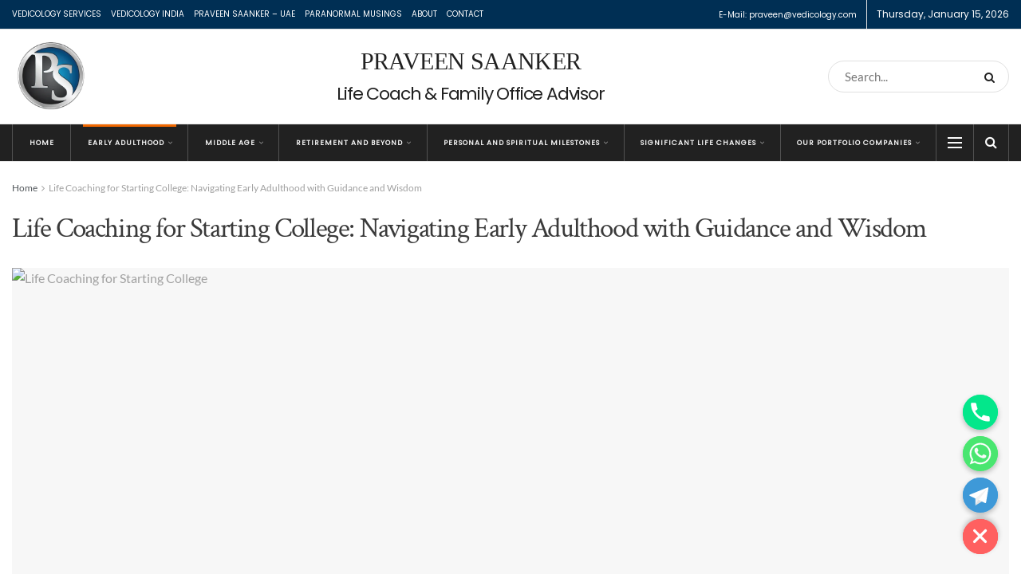

--- FILE ---
content_type: text/html; charset=UTF-8
request_url: https://praveensaanker.com/life-coaching-for-starting-college-navigating-early-adulthood-with-guidance-and-wisdom/
body_size: 49683
content:
<!doctype html> 
<html class="no-js" lang="en-US"> 
<head>
<link rel="preload" href="https://praveensaanker.com/wp-content/cache/fvm/min/1766758302-cssbd6994198a76c94fa7d4c2a8302ccbb640aa73191cd22d1473ba6cddf526b.css" as="style" media="all" /> 
<link rel="preload" href="https://praveensaanker.com/wp-content/cache/fvm/min/1766758302-css7c9def42d1a5ed224a79ec6e5e78c25bbeabaf60b7ee2c6a74045be408e76.css" as="style" media="all" /> 
<link rel="preload" href="https://praveensaanker.com/wp-content/cache/fvm/min/1766758302-css332d0823208e5549b9eadc59871ce60f7c8139ef8723a5594e7064c174ef3.css" as="style" media="all" /> 
<link rel="preload" href="https://praveensaanker.com/wp-content/cache/fvm/min/1766758302-cssfdd756aa715a41378e8d1f4666acfeb803fd753a664aefc70c0e005a81c1e.css" as="style" media="all" /> 
<link rel="preload" href="https://praveensaanker.com/wp-content/cache/fvm/min/1766758302-css6b56370e32872bfa1999572b589076619fecabc01f98503cf0921230ea32a.css" as="style" media="all" /> 
<link rel="preload" href="https://praveensaanker.com/wp-content/cache/fvm/min/1766758302-cssfbe36d23356d64e8d6ad9f853e7e5d7179ac4f54162611e676119512410b6.css" as="style" media="all" /> 
<link rel="preload" href="https://praveensaanker.com/wp-content/cache/fvm/min/1766758302-csse2cf4449eb1ec9244fbd85ad9c481e271a71c295c79d99db09c0453bbdb8b.css" as="style" media="all" /> 
<link rel="preload" href="https://praveensaanker.com/wp-content/cache/fvm/min/1766758302-cssfeeace27d09696481e521390890dc423e154b46a38144ccba40475652d95a.css" as="style" media="all" /> 
<link rel="preload" href="https://praveensaanker.com/wp-content/cache/fvm/min/1766758302-css55b589452b2d275526a164348aa77133ae7425926c0fbfa5963f4c29058e5.css" as="style" media="all" /> 
<link rel="preload" href="https://praveensaanker.com/wp-content/cache/fvm/min/1766758302-css7ebb911af8e1797cb11d82dae527172104a9e784c2dc97d6629c20cb69751.css" as="style" media="all" /> 
<link rel="preload" href="https://praveensaanker.com/wp-content/cache/fvm/min/1766758302-css5bb05dade48e7d78e61b69904bed754403a1adebedffd009aea22d6c4c14a.css" as="style" media="all" /> 
<link rel="preload" href="https://praveensaanker.com/wp-content/cache/fvm/min/1766758302-css6fc6f1d237beb7819627c52df2e1a92bd85b07ced8f92d7f22fb90c2bf442.css" as="style" media="all" /> 
<link rel="preload" href="https://praveensaanker.com/wp-content/cache/fvm/min/1766758302-css806cfdcc5b45a49389566a14fab523a0f1dfac702103a6e400d4c68082da8.css" as="style" media="all" /> 
<link rel="preload" href="https://praveensaanker.com/wp-content/cache/fvm/min/1766758302-csse884517460b016497352c87b645ba7dea319458f0ade6c1cd6f0545b393fc.css" as="style" media="all" /> 
<link rel="preload" href="https://praveensaanker.com/wp-content/cache/fvm/min/1766758302-css2e14e7e78db003211cf1fd20015e31b79d76eb5c4e0cf57b9996a18af8d4e.css" as="style" media="all" /> 
<link rel="preload" href="https://praveensaanker.com/wp-content/cache/fvm/min/1766758302-css20c6b7acac33c0d260aba8406d27142aaa32eb93dca6584a4f8d737797c55.css" as="style" media="all" /> 
<link rel="preload" href="https://praveensaanker.com/wp-content/cache/fvm/min/1766758302-css8b37c29403566977cddb74d575206b1e7c01d610dc65b287d7c61ee5d1934.css" as="style" media="all" /> 
<link rel="preload" href="https://praveensaanker.com/wp-content/cache/fvm/min/1766758302-cssb80c045ce3db0544e0a4fcb38f4adfc23e2a32855f050ea977503a61fffa3.css" as="style" media="all" /> 
<link rel="preload" href="https://praveensaanker.com/wp-content/cache/fvm/min/1766758302-css9850d3ba640b152be18c3c40d3d1561d25ad63a16b882cdeab5fffc49fe22.css" as="style" media="all" /> 
<link rel="preload" href="https://praveensaanker.com/wp-content/cache/fvm/min/1766758302-css0e27d701d3d14da95eb9af3931e12fc54cd650c7e53825ce2de0172733595.css" as="style" media="all" /> 
<link rel="preload" href="https://praveensaanker.com/wp-content/cache/fvm/min/1766758302-cssc6dad4635837e1b4d4c71196db46542ba44d01db6940da892775d7b28d4d7.css" as="style" media="all" /> 
<link rel="preload" href="https://praveensaanker.com/wp-content/cache/fvm/min/1766758302-css862d68585c1c426b6df13abc6f867066373aa3ba1654dbf12ddb5cdaf70ea.css" as="style" media="all" /> 
<link rel="preload" href="https://praveensaanker.com/wp-content/cache/fvm/min/1766758302-cssce55aa39c7b415085bb61373b3f2bec3e0ec5927f38df6b30ec41fc6f5755.css" as="style" media="all" /> 
<link rel="preload" href="https://praveensaanker.com/wp-content/cache/fvm/min/1766758302-css23efdcba49b158a8b2969e18b4d52008b26c856c3914f13d01cd76aea171d.css" as="style" media="all" /> 
<link rel="preload" href="https://praveensaanker.com/wp-content/cache/fvm/min/1766758302-css0cfde43bca45433bcaa485a2661f30df9eca3f7f3798f5c7d8c2d3cc37095.css" as="style" media="all" /> 
<link rel="preload" href="https://praveensaanker.com/wp-content/cache/fvm/min/1766758302-cssa460927ec2f9754418b93addb0774e70fda079c174668ba2922c26ee90aa5.css" as="style" media="all" /> 
<link rel="preload" href="https://praveensaanker.com/wp-content/cache/fvm/min/1766758302-css46d4e840465035f204de4be6920a955bb709e80c3d697e90ef879f5c5ca58.css" as="style" media="all" /> 
<link rel="preload" href="https://praveensaanker.com/wp-content/cache/fvm/min/1766758302-css160063e1b756b9205d6ea1ee2b44aca48e966fcddc0a6e2beb472f86486a3.css" as="style" media="all" /> 
<link rel="preload" href="https://praveensaanker.com/wp-content/cache/fvm/min/1766758302-css0906b5cbb9afe91e86a998b906871eee43910f1b67c4d1d452d62d4f98403.css" as="style" media="all" />
<script data-cfasync="false">if(navigator.userAgent.match(/MSIE|Internet Explorer/i)||navigator.userAgent.match(/Trident\/7\..*?rv:11/i)){var href=document.location.href;if(!href.match(/[?&]iebrowser/)){if(href.indexOf("?")==-1){if(href.indexOf("#")==-1){document.location.href=href+"?iebrowser=1"}else{document.location.href=href.replace("#","?iebrowser=1#")}}else{if(href.indexOf("#")==-1){document.location.href=href+"&iebrowser=1"}else{document.location.href=href.replace("#","&iebrowser=1#")}}}}</script>
<script data-cfasync="false">class FVMLoader{constructor(e){this.triggerEvents=e,this.eventOptions={passive:!0},this.userEventListener=this.triggerListener.bind(this),this.delayedScripts={normal:[],async:[],defer:[]},this.allJQueries=[]}_addUserInteractionListener(e){this.triggerEvents.forEach(t=>window.addEventListener(t,e.userEventListener,e.eventOptions))}_removeUserInteractionListener(e){this.triggerEvents.forEach(t=>window.removeEventListener(t,e.userEventListener,e.eventOptions))}triggerListener(){this._removeUserInteractionListener(this),"loading"===document.readyState?document.addEventListener("DOMContentLoaded",this._loadEverythingNow.bind(this)):this._loadEverythingNow()}async _loadEverythingNow(){this._runAllDelayedCSS(),this._delayEventListeners(),this._delayJQueryReady(this),this._handleDocumentWrite(),this._registerAllDelayedScripts(),await this._loadScriptsFromList(this.delayedScripts.normal),await this._loadScriptsFromList(this.delayedScripts.defer),await this._loadScriptsFromList(this.delayedScripts.async),await this._triggerDOMContentLoaded(),await this._triggerWindowLoad(),window.dispatchEvent(new Event("wpr-allScriptsLoaded"))}_registerAllDelayedScripts(){document.querySelectorAll("script[type=fvmdelay]").forEach(e=>{e.hasAttribute("src")?e.hasAttribute("async")&&!1!==e.async?this.delayedScripts.async.push(e):e.hasAttribute("defer")&&!1!==e.defer||"module"===e.getAttribute("data-type")?this.delayedScripts.defer.push(e):this.delayedScripts.normal.push(e):this.delayedScripts.normal.push(e)})}_runAllDelayedCSS(){document.querySelectorAll("link[rel=fvmdelay]").forEach(e=>{e.setAttribute("rel","stylesheet")})}async _transformScript(e){return await this._requestAnimFrame(),new Promise(t=>{const n=document.createElement("script");let r;[...e.attributes].forEach(e=>{let t=e.nodeName;"type"!==t&&("data-type"===t&&(t="type",r=e.nodeValue),n.setAttribute(t,e.nodeValue))}),e.hasAttribute("src")?(n.addEventListener("load",t),n.addEventListener("error",t)):(n.text=e.text,t()),e.parentNode.replaceChild(n,e)})}async _loadScriptsFromList(e){const t=e.shift();return t?(await this._transformScript(t),this._loadScriptsFromList(e)):Promise.resolve()}_delayEventListeners(){let e={};function t(t,n){!function(t){function n(n){return e[t].eventsToRewrite.indexOf(n)>=0?"wpr-"+n:n}e[t]||(e[t]={originalFunctions:{add:t.addEventListener,remove:t.removeEventListener},eventsToRewrite:[]},t.addEventListener=function(){arguments[0]=n(arguments[0]),e[t].originalFunctions.add.apply(t,arguments)},t.removeEventListener=function(){arguments[0]=n(arguments[0]),e[t].originalFunctions.remove.apply(t,arguments)})}(t),e[t].eventsToRewrite.push(n)}function n(e,t){let n=e[t];Object.defineProperty(e,t,{get:()=>n||function(){},set(r){e["wpr"+t]=n=r}})}t(document,"DOMContentLoaded"),t(window,"DOMContentLoaded"),t(window,"load"),t(window,"pageshow"),t(document,"readystatechange"),n(document,"onreadystatechange"),n(window,"onload"),n(window,"onpageshow")}_delayJQueryReady(e){let t=window.jQuery;Object.defineProperty(window,"jQuery",{get:()=>t,set(n){if(n&&n.fn&&!e.allJQueries.includes(n)){n.fn.ready=n.fn.init.prototype.ready=function(t){e.domReadyFired?t.bind(document)(n):document.addEventListener("DOMContentLoaded2",()=>t.bind(document)(n))};const t=n.fn.on;n.fn.on=n.fn.init.prototype.on=function(){if(this[0]===window){function e(e){return e.split(" ").map(e=>"load"===e||0===e.indexOf("load.")?"wpr-jquery-load":e).join(" ")}"string"==typeof arguments[0]||arguments[0]instanceof String?arguments[0]=e(arguments[0]):"object"==typeof arguments[0]&&Object.keys(arguments[0]).forEach(t=>{delete Object.assign(arguments[0],{[e(t)]:arguments[0][t]})[t]})}return t.apply(this,arguments),this},e.allJQueries.push(n)}t=n}})}async _triggerDOMContentLoaded(){this.domReadyFired=!0,await this._requestAnimFrame(),document.dispatchEvent(new Event("DOMContentLoaded2")),await this._requestAnimFrame(),window.dispatchEvent(new Event("DOMContentLoaded2")),await this._requestAnimFrame(),document.dispatchEvent(new Event("wpr-readystatechange")),await this._requestAnimFrame(),document.wpronreadystatechange&&document.wpronreadystatechange()}async _triggerWindowLoad(){await this._requestAnimFrame(),window.dispatchEvent(new Event("wpr-load")),await this._requestAnimFrame(),window.wpronload&&window.wpronload(),await this._requestAnimFrame(),this.allJQueries.forEach(e=>e(window).trigger("wpr-jquery-load")),window.dispatchEvent(new Event("wpr-pageshow")),await this._requestAnimFrame(),window.wpronpageshow&&window.wpronpageshow()}_handleDocumentWrite(){const e=new Map;document.write=document.writeln=function(t){const n=document.currentScript,r=document.createRange(),i=n.parentElement;let a=e.get(n);void 0===a&&(a=n.nextSibling,e.set(n,a));const s=document.createDocumentFragment();r.setStart(s,0),s.appendChild(r.createContextualFragment(t)),i.insertBefore(s,a)}}async _requestAnimFrame(){return new Promise(e=>requestAnimationFrame(e))}static run(){const e=new FVMLoader(["keydown","mousemove","touchmove","touchstart","touchend","wheel"]);e._addUserInteractionListener(e)}}FVMLoader.run();</script>
<meta http-equiv="Content-Type" content="text/html; charset=UTF-8" />
<meta name='viewport' content='width=device-width, initial-scale=1, user-scalable=yes' />
<meta name="google-site-verification" content="LZIWOSX07BtYtazjaeAPTCh-IWOZyPeAYTKrtpawIaw" />
<meta name="ahrefs-site-verification" content="7e3865ca1e1967fdf4e757656787cfa7b6c8b7fd31586ae2e86551693fcba019">
<meta name='robots' content='max-image-preview:large' />
<meta property="og:type" content="article">
<meta property="og:title" content="Life Coaching for Starting College: Navigating Early Adulthood with Guidance and Wisdom">
<meta property="og:site_name" content="Praveen Saanker - Family Office Investments Business Advisor">
<meta property="og:description" content="Life Coaching for Starting College: Empowering Early Adulthood with Praveen Saanker Embarking on the college journey marks a significant transition">
<meta property="og:url" content="https://praveensaanker.com/life-coaching-for-starting-college-navigating-early-adulthood-with-guidance-and-wisdom">
<meta property="og:locale" content="en_US">
<meta property="og:image" content="https://praveensaanker.com/wp-content/uploads/2023/11/Life-Coaching-for-Starting-College.png">
<meta property="og:image:height" content="500">
<meta property="og:image:width" content="1100">
<meta property="article:published_time" content="2023-11-20T07:05:58+00:00">
<meta property="article:modified_time" content="2023-11-23T05:38:54+00:00">
<meta property="article:author" content="https://www.praveensaanker.com">
<meta name="twitter:card" content="summary_large_image">
<meta name="twitter:title" content="Life Coaching for Starting College: Navigating Early Adulthood with Guidance and Wisdom">
<meta name="twitter:description" content="Life Coaching for Starting College: Empowering Early Adulthood with Praveen Saanker Embarking on the college journey marks a significant transition">
<meta name="twitter:url" content="https://praveensaanker.com/life-coaching-for-starting-college-navigating-early-adulthood-with-guidance-and-wisdom">
<meta name="twitter:site" content="https://www.praveensaanker.com">
<meta name="twitter:image:src" content="https://praveensaanker.com/wp-content/uploads/2023/11/Life-Coaching-for-Starting-College.png">
<meta name="twitter:image:width" content="1100">
<meta name="twitter:image:height" content="500"><title>Life Coaching for Starting College: Navigating Early Adulthood with Guidance and Wisdom - Praveen Saanker - Family Office Investments Business Advisor</title>
<meta name="description" content="Discover how life coaching with Praveen Saanker, a renowned Life Coach in Chennai, India, can transform your college journey. Blending Eastern wisdom and Western psychology, this blog offers insights into effective life coaching for commencing college." />
<meta name="robots" content="index, follow, max-snippet:-1, max-image-preview:large, max-video-preview:-1" />
<link rel="canonical" href="https://praveensaanker.com/life-coaching-for-starting-college-navigating-early-adulthood-with-guidance-and-wisdom/" />
<meta property="og:locale" content="en_US" />
<meta property="og:type" content="article" />
<meta property="og:title" content="Life Coaching for Starting College: Navigating Early Adulthood with Guidance and Wisdom - Praveen Saanker - Family Office Investments Business Advisor" />
<meta property="og:description" content="Discover how life coaching with Praveen Saanker, a renowned Life Coach in Chennai, India, can transform your college journey. Blending Eastern wisdom and Western psychology, this blog offers insights into effective life coaching for commencing college." />
<meta property="og:url" content="https://praveensaanker.com/life-coaching-for-starting-college-navigating-early-adulthood-with-guidance-and-wisdom/" />
<meta property="og:site_name" content="Praveen Saanker - Family Office Investments Business Advisor" />
<meta property="article:modified_time" content="2023-11-23T05:38:54+00:00" />
<meta property="og:image" content="https://praveensaanker.com/wp-content/uploads/2023/11/Life-Coaching-for-Starting-College.png" />
<meta property="og:image:width" content="1100" />
<meta property="og:image:height" content="500" />
<meta name="twitter:card" content="summary" />
<meta name="twitter:label1" content="Est. reading time">
<meta name="twitter:data1" content="2 minutes">
<script type="application/ld+json" class="yoast-schema-graph">{"@context":"https://schema.org","@graph":[{"@type":"WebSite","@id":"https://praveensaanker.com/#website","url":"https://praveensaanker.com/","name":"Praveen Saanker - Family Office Investments Business Advisor","description":"Investment Advisor &amp; Life Coach, Family Business Advisor, Family Office Advisory Services","potentialAction":[{"@type":"SearchAction","target":"https://praveensaanker.com/?s={search_term_string}","query-input":"required name=search_term_string"}],"inLanguage":"en-US"},{"@type":"ImageObject","@id":"https://praveensaanker.com/life-coaching-for-starting-college-navigating-early-adulthood-with-guidance-and-wisdom/#primaryimage","inLanguage":"en-US","url":"https://praveensaanker.com/wp-content/uploads/2023/11/Life-Coaching-for-Starting-College.png","width":1100,"height":500,"caption":"Life Coaching for Starting College"},{"@type":"WebPage","@id":"https://praveensaanker.com/life-coaching-for-starting-college-navigating-early-adulthood-with-guidance-and-wisdom/#webpage","url":"https://praveensaanker.com/life-coaching-for-starting-college-navigating-early-adulthood-with-guidance-and-wisdom/","name":"Life Coaching for Starting College: Navigating Early Adulthood with Guidance and Wisdom - Praveen Saanker - Family Office Investments Business Advisor","isPartOf":{"@id":"https://praveensaanker.com/#website"},"primaryImageOfPage":{"@id":"https://praveensaanker.com/life-coaching-for-starting-college-navigating-early-adulthood-with-guidance-and-wisdom/#primaryimage"},"datePublished":"2023-11-20T07:05:58+00:00","dateModified":"2023-11-23T05:38:54+00:00","description":"Discover how life coaching with Praveen Saanker, a renowned Life Coach in Chennai, India, can transform your college journey. Blending Eastern wisdom and Western psychology, this blog offers insights into effective life coaching for commencing college.","breadcrumb":{"@id":"https://praveensaanker.com/life-coaching-for-starting-college-navigating-early-adulthood-with-guidance-and-wisdom/#breadcrumb"},"inLanguage":"en-US","potentialAction":[{"@type":"ReadAction","target":["https://praveensaanker.com/life-coaching-for-starting-college-navigating-early-adulthood-with-guidance-and-wisdom/"]}]},{"@type":"BreadcrumbList","@id":"https://praveensaanker.com/life-coaching-for-starting-college-navigating-early-adulthood-with-guidance-and-wisdom/#breadcrumb","itemListElement":[{"@type":"ListItem","position":1,"item":{"@type":"WebPage","@id":"https://praveensaanker.com/","url":"https://praveensaanker.com/","name":"Home"}},{"@type":"ListItem","position":2,"item":{"@type":"WebPage","@id":"https://praveensaanker.com/life-coaching-for-starting-college-navigating-early-adulthood-with-guidance-and-wisdom/","url":"https://praveensaanker.com/life-coaching-for-starting-college-navigating-early-adulthood-with-guidance-and-wisdom/","name":"Life Coaching for Starting College: Navigating Early Adulthood with Guidance and Wisdom"}}]}]}</script>
<link rel="alternate" type="application/rss+xml" title="Praveen Saanker - Family Office Investments Business Advisor &raquo; Feed" href="https://praveensaanker.com/feed/" />
<script type='application/ld+json'>{"@context":"http:\/\/schema.org","@type":"Organization","@id":"https:\/\/praveensaanker.com\/#organization","url":"https:\/\/praveensaanker.com\/","name":"","logo":{"@type":"ImageObject","url":""},"sameAs":["http:\/\/facebook.com","http:\/\/twitter.com"]}</script>
<script type='application/ld+json'>{"@context":"http:\/\/schema.org","@type":"WebSite","@id":"https:\/\/praveensaanker.com\/#website","url":"https:\/\/praveensaanker.com\/","name":"","potentialAction":{"@type":"SearchAction","target":"https:\/\/praveensaanker.com\/?s={search_term_string}","query-input":"required name=search_term_string"}}</script>
<link rel="profile" href="https://gmpg.org/xfn/11" /> 
<script>
var jnews_ajax_url = '/?ajax-request=jnews'
</script>
<script>;window.jnews=window.jnews||{},window.jnews.library=window.jnews.library||{},window.jnews.library=function(){"use strict";var e=this;e.win=window,e.doc=document,e.noop=function(){},e.globalBody=e.doc.getElementsByTagName("body")[0],e.globalBody=e.globalBody?e.globalBody:e.doc,e.win.jnewsDataStorage=e.win.jnewsDataStorage||{_storage:new WeakMap,put:function(e,t,n){this._storage.has(e)||this._storage.set(e,new Map),this._storage.get(e).set(t,n)},get:function(e,t){return this._storage.get(e).get(t)},has:function(e,t){return this._storage.has(e)&&this._storage.get(e).has(t)},remove:function(e,t){var n=this._storage.get(e).delete(t);return 0===!this._storage.get(e).size&&this._storage.delete(e),n}},e.windowWidth=function(){return e.win.innerWidth||e.docEl.clientWidth||e.globalBody.clientWidth},e.windowHeight=function(){return e.win.innerHeight||e.docEl.clientHeight||e.globalBody.clientHeight},e.requestAnimationFrame=e.win.requestAnimationFrame||e.win.webkitRequestAnimationFrame||e.win.mozRequestAnimationFrame||e.win.msRequestAnimationFrame||window.oRequestAnimationFrame||function(e){return setTimeout(e,1e3/60)},e.cancelAnimationFrame=e.win.cancelAnimationFrame||e.win.webkitCancelAnimationFrame||e.win.webkitCancelRequestAnimationFrame||e.win.mozCancelAnimationFrame||e.win.msCancelRequestAnimationFrame||e.win.oCancelRequestAnimationFrame||function(e){clearTimeout(e)},e.classListSupport="classList"in document.createElement("_"),e.hasClass=e.classListSupport?function(e,t){return e.classList.contains(t)}:function(e,t){return e.className.indexOf(t)>=0},e.addClass=e.classListSupport?function(t,n){e.hasClass(t,n)||t.classList.add(n)}:function(t,n){e.hasClass(t,n)||(t.className+=" "+n)},e.removeClass=e.classListSupport?function(t,n){e.hasClass(t,n)&&t.classList.remove(n)}:function(t,n){e.hasClass(t,n)&&(t.className=t.className.replace(n,""))},e.objKeys=function(e){var t=[];for(var n in e)Object.prototype.hasOwnProperty.call(e,n)&&t.push(n);return t},e.isObjectSame=function(e,t){var n=!0;return JSON.stringify(e)!==JSON.stringify(t)&&(n=!1),n},e.extend=function(){for(var e,t,n,o=arguments[0]||{},i=1,a=arguments.length;i<a;i++)if(null!==(e=arguments[i]))for(t in e)o!==(n=e[t])&&void 0!==n&&(o[t]=n);return o},e.dataStorage=e.win.jnewsDataStorage,e.isVisible=function(e){return 0!==e.offsetWidth&&0!==e.offsetHeight||e.getBoundingClientRect().length},e.getHeight=function(e){return e.offsetHeight||e.clientHeight||e.getBoundingClientRect().height},e.getWidth=function(e){return e.offsetWidth||e.clientWidth||e.getBoundingClientRect().width},e.supportsPassive=!1;try{var t=Object.defineProperty({},"passive",{get:function(){e.supportsPassive=!0}});"createEvent"in e.doc?e.win.addEventListener("test",null,t):"fireEvent"in e.doc&&e.win.attachEvent("test",null)}catch(e){}e.passiveOption=!!e.supportsPassive&&{passive:!0},e.setStorage=function(e,t){e="jnews-"+e;var n={expired:Math.floor(((new Date).getTime()+432e5)/1e3)};t=Object.assign(n,t);localStorage.setItem(e,JSON.stringify(t))},e.getStorage=function(e){e="jnews-"+e;var t=localStorage.getItem(e);return null!==t&&0<t.length?JSON.parse(localStorage.getItem(e)):{}},e.expiredStorage=function(){var t,n="jnews-";for(var o in localStorage)o.indexOf(n)>-1&&"undefined"!==(t=e.getStorage(o.replace(n,""))).expired&&t.expired<Math.floor((new Date).getTime()/1e3)&&localStorage.removeItem(o)},e.addEvents=function(t,n,o){for(var i in n){var a=["touchstart","touchmove"].indexOf(i)>=0&&!o&&e.passiveOption;"createEvent"in e.doc?t.addEventListener(i,n[i],a):"fireEvent"in e.doc&&t.attachEvent("on"+i,n[i])}},e.removeEvents=function(t,n){for(var o in n)"createEvent"in e.doc?t.removeEventListener(o,n[o]):"fireEvent"in e.doc&&t.detachEvent("on"+o,n[o])},e.triggerEvents=function(t,n,o){var i;o=o||{detail:null};return"createEvent"in e.doc?(!(i=e.doc.createEvent("CustomEvent")||new CustomEvent(n)).initCustomEvent||i.initCustomEvent(n,!0,!1,o),void t.dispatchEvent(i)):"fireEvent"in e.doc?((i=e.doc.createEventObject()).eventType=n,void t.fireEvent("on"+i.eventType,i)):void 0},e.getParents=function(t,n){void 0===n&&(n=e.doc);for(var o=[],i=t.parentNode,a=!1;!a;)if(i){var r=i;r.querySelectorAll(n).length?a=!0:(o.push(r),i=r.parentNode)}else o=[],a=!0;return o},e.forEach=function(e,t,n){for(var o=0,i=e.length;o<i;o++)t.call(n,e[o],o)},e.getText=function(e){return e.innerText||e.textContent},e.setText=function(e,t){var n="object"==typeof t?t.innerText||t.textContent:t;e.innerText&&(e.innerText=n),e.textContent&&(e.textContent=n)},e.httpBuildQuery=function(t){return e.objKeys(t).reduce(function t(n){var o=arguments.length>1&&void 0!==arguments[1]?arguments[1]:null;return function(i,a){var r=n[a];a=encodeURIComponent(a);var s=o?"".concat(o,"[").concat(a,"]"):a;return null==r||"function"==typeof r?(i.push("".concat(s,"=")),i):["number","boolean","string"].includes(typeof r)?(i.push("".concat(s,"=").concat(encodeURIComponent(r))),i):(i.push(e.objKeys(r).reduce(t(r,s),[]).join("&")),i)}}(t),[]).join("&")},e.get=function(t,n,o,i){return o="function"==typeof o?o:e.noop,e.ajax("GET",t,n,o,i)},e.post=function(t,n,o,i){return o="function"==typeof o?o:e.noop,e.ajax("POST",t,n,o,i)},e.ajax=function(t,n,o,i,a){var r=new XMLHttpRequest,s=n,c=e.httpBuildQuery(o);if(t=-1!=["GET","POST"].indexOf(t)?t:"GET",r.open(t,s+("GET"==t?"?"+c:""),!0),"POST"==t&&r.setRequestHeader("Content-type","application/x-www-form-urlencoded"),r.setRequestHeader("X-Requested-With","XMLHttpRequest"),r.onreadystatechange=function(){4===r.readyState&&200<=r.status&&300>r.status&&"function"==typeof i&&i.call(void 0,r.response)},void 0!==a&&!a){return{xhr:r,send:function(){r.send("POST"==t?c:null)}}}return r.send("POST"==t?c:null),{xhr:r}},e.scrollTo=function(t,n,o){function i(e,t,n){this.start=this.position(),this.change=e-this.start,this.currentTime=0,this.increment=20,this.duration=void 0===n?500:n,this.callback=t,this.finish=!1,this.animateScroll()}return Math.easeInOutQuad=function(e,t,n,o){return(e/=o/2)<1?n/2*e*e+t:-n/2*(--e*(e-2)-1)+t},i.prototype.stop=function(){this.finish=!0},i.prototype.move=function(t){e.doc.documentElement.scrollTop=t,e.globalBody.parentNode.scrollTop=t,e.globalBody.scrollTop=t},i.prototype.position=function(){return e.doc.documentElement.scrollTop||e.globalBody.parentNode.scrollTop||e.globalBody.scrollTop},i.prototype.animateScroll=function(){this.currentTime+=this.increment;var t=Math.easeInOutQuad(this.currentTime,this.start,this.change,this.duration);this.move(t),this.currentTime<this.duration&&!this.finish?e.requestAnimationFrame.call(e.win,this.animateScroll.bind(this)):this.callback&&"function"==typeof this.callback&&this.callback()},new i(t,n,o)},e.unwrap=function(t){var n,o=t;e.forEach(t,(function(e,t){n?n+=e:n=e})),o.replaceWith(n)},e.performance={start:function(e){performance.mark(e+"Start")},stop:function(e){performance.mark(e+"End"),performance.measure(e,e+"Start",e+"End")}},e.fps=function(){var t=0,n=0,o=0;!function(){var i=t=0,a=0,r=0,s=document.getElementById("fpsTable"),c=function(t){void 0===document.getElementsByTagName("body")[0]?e.requestAnimationFrame.call(e.win,(function(){c(t)})):document.getElementsByTagName("body")[0].appendChild(t)};null===s&&((s=document.createElement("div")).style.position="fixed",s.style.top="120px",s.style.left="10px",s.style.width="100px",s.style.height="20px",s.style.border="1px solid black",s.style.fontSize="11px",s.style.zIndex="100000",s.style.backgroundColor="white",s.id="fpsTable",c(s));var l=function(){o++,n=Date.now(),(a=(o/(r=(n-t)/1e3)).toPrecision(2))!=i&&(i=a,s.innerHTML=i+"fps"),1<r&&(t=n,o=0),e.requestAnimationFrame.call(e.win,l)};l()}()},e.instr=function(e,t){for(var n=0;n<t.length;n++)if(-1!==e.toLowerCase().indexOf(t[n].toLowerCase()))return!0},e.winLoad=function(t,n){function o(o){if("complete"===e.doc.readyState||"interactive"===e.doc.readyState)return!o||n?setTimeout(t,n||1):t(o),1}o()||e.addEvents(e.win,{load:o})},e.docReady=function(t,n){function o(o){if("complete"===e.doc.readyState||"interactive"===e.doc.readyState)return!o||n?setTimeout(t,n||1):t(o),1}o()||e.addEvents(e.doc,{DOMContentLoaded:o})},e.fireOnce=function(){e.docReady((function(){e.assets=e.assets||[],e.assets.length&&(e.boot(),e.load_assets())}),50)},e.boot=function(){e.length&&e.doc.querySelectorAll("style[media]").forEach((function(e){"not all"==e.getAttribute("media")&&e.removeAttribute("media")}))},e.create_js=function(t,n){var o=e.doc.createElement("script");switch(o.setAttribute("src",t),n){case"defer":o.setAttribute("defer",!0);break;case"async":o.setAttribute("async",!0);break;case"deferasync":o.setAttribute("defer",!0),o.setAttribute("async",!0)}e.globalBody.appendChild(o)},e.load_assets=function(){"object"==typeof e.assets&&e.forEach(e.assets.slice(0),(function(t,n){var o="";t.defer&&(o+="defer"),t.async&&(o+="async"),e.create_js(t.url,o);var i=e.assets.indexOf(t);i>-1&&e.assets.splice(i,1)})),e.assets=jnewsoption.au_scripts=window.jnewsads=[]},e.setCookie=function(e,t,n){var o="";if(n){var i=new Date;i.setTime(i.getTime()+24*n*60*60*1e3),o="; expires="+i.toUTCString()}document.cookie=e+"="+(t||"")+o+"; path=/"},e.getCookie=function(e){for(var t=e+"=",n=document.cookie.split(";"),o=0;o<n.length;o++){for(var i=n[o];" "==i.charAt(0);)i=i.substring(1,i.length);if(0==i.indexOf(t))return i.substring(t.length,i.length)}return null},e.eraseCookie=function(e){document.cookie=e+"=; Path=/; Expires=Thu, 01 Jan 1970 00:00:01 GMT;"},e.docReady((function(){e.globalBody=e.globalBody==e.doc?e.doc.getElementsByTagName("body")[0]:e.globalBody,e.globalBody=e.globalBody?e.globalBody:e.doc})),e.winLoad((function(){e.winLoad((function(){var t=!1;if(void 0!==window.jnewsadmin)if(void 0!==window.file_version_checker){var n=e.objKeys(window.file_version_checker);n.length?n.forEach((function(e){t||"10.0.4"===window.file_version_checker[e]||(t=!0)})):t=!0}else t=!0;t&&(window.jnewsHelper.getMessage(),window.jnewsHelper.getNotice())}),2500)}))},window.jnews.library=new window.jnews.library;</script>
<script type="module">;/*! instant.page v5.1.1 - (C) 2019-2020 Alexandre Dieulot - https://instant.page/license */
let t,e;const n=new Set,o=document.createElement("link"),i=o.relList&&o.relList.supports&&o.relList.supports("prefetch")&&window.IntersectionObserver&&"isIntersecting"in IntersectionObserverEntry.prototype,s="instantAllowQueryString"in document.body.dataset,a="instantAllowExternalLinks"in document.body.dataset,r="instantWhitelist"in document.body.dataset,c="instantMousedownShortcut"in document.body.dataset,d=1111;let l=65,u=!1,f=!1,m=!1;if("instantIntensity"in document.body.dataset){const t=document.body.dataset.instantIntensity;if("mousedown"==t.substr(0,9))u=!0,"mousedown-only"==t&&(f=!0);else if("viewport"==t.substr(0,8))navigator.connection&&(navigator.connection.saveData||navigator.connection.effectiveType&&navigator.connection.effectiveType.includes("2g"))||("viewport"==t?document.documentElement.clientWidth*document.documentElement.clientHeight<45e4&&(m=!0):"viewport-all"==t&&(m=!0));else{const e=parseInt(t);isNaN(e)||(l=e)}}if(i){const n={capture:!0,passive:!0};if(f||document.addEventListener("touchstart",(function(t){e=performance.now();const n=t.target.closest("a");h(n)&&v(n.href)}),n),u?c||document.addEventListener("mousedown",(function(t){const e=t.target.closest("a");h(e)&&v(e.href)}),n):document.addEventListener("mouseover",(function(n){if(performance.now()-e<d)return;if(!("closest"in n.target))return;const o=n.target.closest("a");h(o)&&(o.addEventListener("mouseout",p,{passive:!0}),t=setTimeout((()=>{v(o.href),t=void 0}),l))}),n),c&&document.addEventListener("mousedown",(function(t){if(performance.now()-e<d)return;const n=t.target.closest("a");if(t.which>1||t.metaKey||t.ctrlKey)return;if(!n)return;n.addEventListener("click",(function(t){1337!=t.detail&&t.preventDefault()}),{capture:!0,passive:!1,once:!0});const o=new MouseEvent("click",{view:window,bubbles:!0,cancelable:!1,detail:1337});n.dispatchEvent(o)}),n),m){let t;(t=window.requestIdleCallback?t=>{requestIdleCallback(t,{timeout:1500})}:t=>{t()})((()=>{const t=new IntersectionObserver((e=>{e.forEach((e=>{if(e.isIntersecting){const n=e.target;t.unobserve(n),v(n.href)}}))}));document.querySelectorAll("a").forEach((e=>{h(e)&&t.observe(e)}))}))}}function p(e){e.relatedTarget&&e.target.closest("a")==e.relatedTarget.closest("a")||t&&(clearTimeout(t),t=void 0)}function h(t){if(t&&t.href&&(!r||"instant"in t.dataset)&&(a||t.origin==location.origin||"instant"in t.dataset)&&["http:","https:"].includes(t.protocol)&&("http:"!=t.protocol||"https:"!=location.protocol)&&(s||!t.search||"instant"in t.dataset)&&!(t.hash&&t.pathname+t.search==location.pathname+location.search||"noInstant"in t.dataset))return!0}function v(t){if(n.has(t))return;const e=document.createElement("link");e.rel="prefetch",e.href=t,document.head.appendChild(e),n.add(t)}</script>
<style id='wp-img-auto-sizes-contain-inline-css' type='text/css' media="all">img:is([sizes=auto i],[sizes^="auto," i]){contain-intrinsic-size:3000px 1500px}</style> 
<style id='wp-block-library-inline-css' type='text/css' media="all">:root{--wp-block-synced-color:#7a00df;--wp-block-synced-color--rgb:122,0,223;--wp-bound-block-color:var(--wp-block-synced-color);--wp-editor-canvas-background:#ddd;--wp-admin-theme-color:#007cba;--wp-admin-theme-color--rgb:0,124,186;--wp-admin-theme-color-darker-10:#006ba1;--wp-admin-theme-color-darker-10--rgb:0,107,160.5;--wp-admin-theme-color-darker-20:#005a87;--wp-admin-theme-color-darker-20--rgb:0,90,135;--wp-admin-border-width-focus:2px}@media (min-resolution:192dpi){:root{--wp-admin-border-width-focus:1.5px}}.wp-element-button{cursor:pointer}:root .has-very-light-gray-background-color{background-color:#eee}:root .has-very-dark-gray-background-color{background-color:#313131}:root .has-very-light-gray-color{color:#eee}:root .has-very-dark-gray-color{color:#313131}:root .has-vivid-green-cyan-to-vivid-cyan-blue-gradient-background{background:linear-gradient(135deg,#00d084,#0693e3)}:root .has-purple-crush-gradient-background{background:linear-gradient(135deg,#34e2e4,#4721fb 50%,#ab1dfe)}:root .has-hazy-dawn-gradient-background{background:linear-gradient(135deg,#faaca8,#dad0ec)}:root .has-subdued-olive-gradient-background{background:linear-gradient(135deg,#fafae1,#67a671)}:root .has-atomic-cream-gradient-background{background:linear-gradient(135deg,#fdd79a,#004a59)}:root .has-nightshade-gradient-background{background:linear-gradient(135deg,#330968,#31cdcf)}:root .has-midnight-gradient-background{background:linear-gradient(135deg,#020381,#2874fc)}:root{--wp--preset--font-size--normal:16px;--wp--preset--font-size--huge:42px}.has-regular-font-size{font-size:1em}.has-larger-font-size{font-size:2.625em}.has-normal-font-size{font-size:var(--wp--preset--font-size--normal)}.has-huge-font-size{font-size:var(--wp--preset--font-size--huge)}.has-text-align-center{text-align:center}.has-text-align-left{text-align:left}.has-text-align-right{text-align:right}.has-fit-text{white-space:nowrap!important}#end-resizable-editor-section{display:none}.aligncenter{clear:both}.items-justified-left{justify-content:flex-start}.items-justified-center{justify-content:center}.items-justified-right{justify-content:flex-end}.items-justified-space-between{justify-content:space-between}.screen-reader-text{border:0;clip-path:inset(50%);height:1px;margin:-1px;overflow:hidden;padding:0;position:absolute;width:1px;word-wrap:normal!important}.screen-reader-text:focus{background-color:#ddd;clip-path:none;color:#444;display:block;font-size:1em;height:auto;left:5px;line-height:normal;padding:15px 23px 14px;text-decoration:none;top:5px;width:auto;z-index:100000}html :where(.has-border-color){border-style:solid}html :where([style*=border-top-color]){border-top-style:solid}html :where([style*=border-right-color]){border-right-style:solid}html :where([style*=border-bottom-color]){border-bottom-style:solid}html :where([style*=border-left-color]){border-left-style:solid}html :where([style*=border-width]){border-style:solid}html :where([style*=border-top-width]){border-top-style:solid}html :where([style*=border-right-width]){border-right-style:solid}html :where([style*=border-bottom-width]){border-bottom-style:solid}html :where([style*=border-left-width]){border-left-style:solid}html :where(img[class*=wp-image-]){height:auto;max-width:100%}:where(figure){margin:0 0 1em}html :where(.is-position-sticky){--wp-admin--admin-bar--position-offset:var(--wp-admin--admin-bar--height,0px)}@media screen and (max-width:600px){html :where(.is-position-sticky){--wp-admin--admin-bar--position-offset:0px}}</style>
<style id='global-styles-inline-css' type='text/css' media="all">:root{--wp--preset--aspect-ratio--square:1;--wp--preset--aspect-ratio--4-3:4/3;--wp--preset--aspect-ratio--3-4:3/4;--wp--preset--aspect-ratio--3-2:3/2;--wp--preset--aspect-ratio--2-3:2/3;--wp--preset--aspect-ratio--16-9:16/9;--wp--preset--aspect-ratio--9-16:9/16;--wp--preset--color--black:#000000;--wp--preset--color--cyan-bluish-gray:#abb8c3;--wp--preset--color--white:#ffffff;--wp--preset--color--pale-pink:#f78da7;--wp--preset--color--vivid-red:#cf2e2e;--wp--preset--color--luminous-vivid-orange:#ff6900;--wp--preset--color--luminous-vivid-amber:#fcb900;--wp--preset--color--light-green-cyan:#7bdcb5;--wp--preset--color--vivid-green-cyan:#00d084;--wp--preset--color--pale-cyan-blue:#8ed1fc;--wp--preset--color--vivid-cyan-blue:#0693e3;--wp--preset--color--vivid-purple:#9b51e0;--wp--preset--gradient--vivid-cyan-blue-to-vivid-purple:linear-gradient(135deg,rgb(6,147,227) 0%,rgb(155,81,224) 100%);--wp--preset--gradient--light-green-cyan-to-vivid-green-cyan:linear-gradient(135deg,rgb(122,220,180) 0%,rgb(0,208,130) 100%);--wp--preset--gradient--luminous-vivid-amber-to-luminous-vivid-orange:linear-gradient(135deg,rgb(252,185,0) 0%,rgb(255,105,0) 100%);--wp--preset--gradient--luminous-vivid-orange-to-vivid-red:linear-gradient(135deg,rgb(255,105,0) 0%,rgb(207,46,46) 100%);--wp--preset--gradient--very-light-gray-to-cyan-bluish-gray:linear-gradient(135deg,rgb(238,238,238) 0%,rgb(169,184,195) 100%);--wp--preset--gradient--cool-to-warm-spectrum:linear-gradient(135deg,rgb(74,234,220) 0%,rgb(151,120,209) 20%,rgb(207,42,186) 40%,rgb(238,44,130) 60%,rgb(251,105,98) 80%,rgb(254,248,76) 100%);--wp--preset--gradient--blush-light-purple:linear-gradient(135deg,rgb(255,206,236) 0%,rgb(152,150,240) 100%);--wp--preset--gradient--blush-bordeaux:linear-gradient(135deg,rgb(254,205,165) 0%,rgb(254,45,45) 50%,rgb(107,0,62) 100%);--wp--preset--gradient--luminous-dusk:linear-gradient(135deg,rgb(255,203,112) 0%,rgb(199,81,192) 50%,rgb(65,88,208) 100%);--wp--preset--gradient--pale-ocean:linear-gradient(135deg,rgb(255,245,203) 0%,rgb(182,227,212) 50%,rgb(51,167,181) 100%);--wp--preset--gradient--electric-grass:linear-gradient(135deg,rgb(202,248,128) 0%,rgb(113,206,126) 100%);--wp--preset--gradient--midnight:linear-gradient(135deg,rgb(2,3,129) 0%,rgb(40,116,252) 100%);--wp--preset--font-size--small:13px;--wp--preset--font-size--medium:20px;--wp--preset--font-size--large:36px;--wp--preset--font-size--x-large:42px;--wp--preset--spacing--20:0.44rem;--wp--preset--spacing--30:0.67rem;--wp--preset--spacing--40:1rem;--wp--preset--spacing--50:1.5rem;--wp--preset--spacing--60:2.25rem;--wp--preset--spacing--70:3.38rem;--wp--preset--spacing--80:5.06rem;--wp--preset--shadow--natural:6px 6px 9px rgba(0, 0, 0, 0.2);--wp--preset--shadow--deep:12px 12px 50px rgba(0, 0, 0, 0.4);--wp--preset--shadow--sharp:6px 6px 0px rgba(0, 0, 0, 0.2);--wp--preset--shadow--outlined:6px 6px 0px -3px rgb(255, 255, 255), 6px 6px rgb(0, 0, 0);--wp--preset--shadow--crisp:6px 6px 0px rgb(0, 0, 0)}:where(.is-layout-flex){gap:.5em}:where(.is-layout-grid){gap:.5em}body .is-layout-flex{display:flex}.is-layout-flex{flex-wrap:wrap;align-items:center}.is-layout-flex>:is(*,div){margin:0}body .is-layout-grid{display:grid}.is-layout-grid>:is(*,div){margin:0}:where(.wp-block-columns.is-layout-flex){gap:2em}:where(.wp-block-columns.is-layout-grid){gap:2em}:where(.wp-block-post-template.is-layout-flex){gap:1.25em}:where(.wp-block-post-template.is-layout-grid){gap:1.25em}.has-black-color{color:var(--wp--preset--color--black)!important}.has-cyan-bluish-gray-color{color:var(--wp--preset--color--cyan-bluish-gray)!important}.has-white-color{color:var(--wp--preset--color--white)!important}.has-pale-pink-color{color:var(--wp--preset--color--pale-pink)!important}.has-vivid-red-color{color:var(--wp--preset--color--vivid-red)!important}.has-luminous-vivid-orange-color{color:var(--wp--preset--color--luminous-vivid-orange)!important}.has-luminous-vivid-amber-color{color:var(--wp--preset--color--luminous-vivid-amber)!important}.has-light-green-cyan-color{color:var(--wp--preset--color--light-green-cyan)!important}.has-vivid-green-cyan-color{color:var(--wp--preset--color--vivid-green-cyan)!important}.has-pale-cyan-blue-color{color:var(--wp--preset--color--pale-cyan-blue)!important}.has-vivid-cyan-blue-color{color:var(--wp--preset--color--vivid-cyan-blue)!important}.has-vivid-purple-color{color:var(--wp--preset--color--vivid-purple)!important}.has-black-background-color{background-color:var(--wp--preset--color--black)!important}.has-cyan-bluish-gray-background-color{background-color:var(--wp--preset--color--cyan-bluish-gray)!important}.has-white-background-color{background-color:var(--wp--preset--color--white)!important}.has-pale-pink-background-color{background-color:var(--wp--preset--color--pale-pink)!important}.has-vivid-red-background-color{background-color:var(--wp--preset--color--vivid-red)!important}.has-luminous-vivid-orange-background-color{background-color:var(--wp--preset--color--luminous-vivid-orange)!important}.has-luminous-vivid-amber-background-color{background-color:var(--wp--preset--color--luminous-vivid-amber)!important}.has-light-green-cyan-background-color{background-color:var(--wp--preset--color--light-green-cyan)!important}.has-vivid-green-cyan-background-color{background-color:var(--wp--preset--color--vivid-green-cyan)!important}.has-pale-cyan-blue-background-color{background-color:var(--wp--preset--color--pale-cyan-blue)!important}.has-vivid-cyan-blue-background-color{background-color:var(--wp--preset--color--vivid-cyan-blue)!important}.has-vivid-purple-background-color{background-color:var(--wp--preset--color--vivid-purple)!important}.has-black-border-color{border-color:var(--wp--preset--color--black)!important}.has-cyan-bluish-gray-border-color{border-color:var(--wp--preset--color--cyan-bluish-gray)!important}.has-white-border-color{border-color:var(--wp--preset--color--white)!important}.has-pale-pink-border-color{border-color:var(--wp--preset--color--pale-pink)!important}.has-vivid-red-border-color{border-color:var(--wp--preset--color--vivid-red)!important}.has-luminous-vivid-orange-border-color{border-color:var(--wp--preset--color--luminous-vivid-orange)!important}.has-luminous-vivid-amber-border-color{border-color:var(--wp--preset--color--luminous-vivid-amber)!important}.has-light-green-cyan-border-color{border-color:var(--wp--preset--color--light-green-cyan)!important}.has-vivid-green-cyan-border-color{border-color:var(--wp--preset--color--vivid-green-cyan)!important}.has-pale-cyan-blue-border-color{border-color:var(--wp--preset--color--pale-cyan-blue)!important}.has-vivid-cyan-blue-border-color{border-color:var(--wp--preset--color--vivid-cyan-blue)!important}.has-vivid-purple-border-color{border-color:var(--wp--preset--color--vivid-purple)!important}.has-vivid-cyan-blue-to-vivid-purple-gradient-background{background:var(--wp--preset--gradient--vivid-cyan-blue-to-vivid-purple)!important}.has-light-green-cyan-to-vivid-green-cyan-gradient-background{background:var(--wp--preset--gradient--light-green-cyan-to-vivid-green-cyan)!important}.has-luminous-vivid-amber-to-luminous-vivid-orange-gradient-background{background:var(--wp--preset--gradient--luminous-vivid-amber-to-luminous-vivid-orange)!important}.has-luminous-vivid-orange-to-vivid-red-gradient-background{background:var(--wp--preset--gradient--luminous-vivid-orange-to-vivid-red)!important}.has-very-light-gray-to-cyan-bluish-gray-gradient-background{background:var(--wp--preset--gradient--very-light-gray-to-cyan-bluish-gray)!important}.has-cool-to-warm-spectrum-gradient-background{background:var(--wp--preset--gradient--cool-to-warm-spectrum)!important}.has-blush-light-purple-gradient-background{background:var(--wp--preset--gradient--blush-light-purple)!important}.has-blush-bordeaux-gradient-background{background:var(--wp--preset--gradient--blush-bordeaux)!important}.has-luminous-dusk-gradient-background{background:var(--wp--preset--gradient--luminous-dusk)!important}.has-pale-ocean-gradient-background{background:var(--wp--preset--gradient--pale-ocean)!important}.has-electric-grass-gradient-background{background:var(--wp--preset--gradient--electric-grass)!important}.has-midnight-gradient-background{background:var(--wp--preset--gradient--midnight)!important}.has-small-font-size{font-size:var(--wp--preset--font-size--small)!important}.has-medium-font-size{font-size:var(--wp--preset--font-size--medium)!important}.has-large-font-size{font-size:var(--wp--preset--font-size--large)!important}.has-x-large-font-size{font-size:var(--wp--preset--font-size--x-large)!important}</style> 
<style id='classic-theme-styles-inline-css' type='text/css' media="all">/*! This file is auto-generated */ .wp-block-button__link{color:#fff;background-color:#32373c;border-radius:9999px;box-shadow:none;text-decoration:none;padding:calc(.667em + 2px) calc(1.333em + 2px);font-size:1.125em}.wp-block-file__button{background:#32373c;color:#fff;text-decoration:none}</style> 
<link rel='stylesheet' id='chaty-css-css' href='https://praveensaanker.com/wp-content/cache/fvm/min/1766758302-cssbd6994198a76c94fa7d4c2a8302ccbb640aa73191cd22d1473ba6cddf526b.css' type='text/css' media='all' /> 
<link rel='stylesheet' id='contact-form-7-css' href='https://praveensaanker.com/wp-content/cache/fvm/min/1766758302-css7c9def42d1a5ed224a79ec6e5e78c25bbeabaf60b7ee2c6a74045be408e76.css' type='text/css' media='all' /> 
<link rel='stylesheet' id='js_composer_front-css' href='https://praveensaanker.com/wp-content/cache/fvm/min/1766758302-css332d0823208e5549b9eadc59871ce60f7c8139ef8723a5594e7064c174ef3.css' type='text/css' media='all' /> 
<link rel='stylesheet' id='jeg_customizer_font-css' href='https://praveensaanker.com/wp-content/cache/fvm/min/1766758302-cssfdd756aa715a41378e8d1f4666acfeb803fd753a664aefc70c0e005a81c1e.css' type='text/css' media='all' /> 
<link rel='stylesheet' id='font-awesome-css' href='https://praveensaanker.com/wp-content/cache/fvm/min/1766758302-css6b56370e32872bfa1999572b589076619fecabc01f98503cf0921230ea32a.css' type='text/css' media='all' /> 
<link rel='stylesheet' id='jnews-icon-css' href='https://praveensaanker.com/wp-content/cache/fvm/min/1766758302-cssfbe36d23356d64e8d6ad9f853e7e5d7179ac4f54162611e676119512410b6.css' type='text/css' media='all' /> 
<link rel='stylesheet' id='jscrollpane-css' href='https://praveensaanker.com/wp-content/cache/fvm/min/1766758302-csse2cf4449eb1ec9244fbd85ad9c481e271a71c295c79d99db09c0453bbdb8b.css' type='text/css' media='all' /> 
<link rel='stylesheet' id='oknav-css' href='https://praveensaanker.com/wp-content/cache/fvm/min/1766758302-cssfeeace27d09696481e521390890dc423e154b46a38144ccba40475652d95a.css' type='text/css' media='all' /> 
<link rel='stylesheet' id='magnific-popup-css' href='https://praveensaanker.com/wp-content/cache/fvm/min/1766758302-css55b589452b2d275526a164348aa77133ae7425926c0fbfa5963f4c29058e5.css' type='text/css' media='all' /> 
<link rel='stylesheet' id='chosen-css' href='https://praveensaanker.com/wp-content/cache/fvm/min/1766758302-css7ebb911af8e1797cb11d82dae527172104a9e784c2dc97d6629c20cb69751.css' type='text/css' media='all' /> 
<link rel='stylesheet' id='jnews-main-css' href='https://praveensaanker.com/wp-content/cache/fvm/min/1766758302-css5bb05dade48e7d78e61b69904bed754403a1adebedffd009aea22d6c4c14a.css' type='text/css' media='all' /> 
<link rel='stylesheet' id='jnews-pages-css' href='https://praveensaanker.com/wp-content/cache/fvm/min/1766758302-css6fc6f1d237beb7819627c52df2e1a92bd85b07ced8f92d7f22fb90c2bf442.css' type='text/css' media='all' /> 
<link rel='stylesheet' id='jnews-single-css' href='https://praveensaanker.com/wp-content/cache/fvm/min/1766758302-css806cfdcc5b45a49389566a14fab523a0f1dfac702103a6e400d4c68082da8.css' type='text/css' media='all' /> 
<link rel='stylesheet' id='jnews-responsive-css' href='https://praveensaanker.com/wp-content/cache/fvm/min/1766758302-csse884517460b016497352c87b645ba7dea319458f0ade6c1cd6f0545b393fc.css' type='text/css' media='all' /> 
<link rel='stylesheet' id='jnews-pb-temp-css' href='https://praveensaanker.com/wp-content/cache/fvm/min/1766758302-css2e14e7e78db003211cf1fd20015e31b79d76eb5c4e0cf57b9996a18af8d4e.css' type='text/css' media='all' /> 
<link rel='stylesheet' id='jnews-js-composer-css' href='https://praveensaanker.com/wp-content/cache/fvm/min/1766758302-css20c6b7acac33c0d260aba8406d27142aaa32eb93dca6584a4f8d737797c55.css' type='text/css' media='all' /> 
<link rel='stylesheet' id='jnews-style-css' href='https://praveensaanker.com/wp-content/cache/fvm/min/1766758302-css8b37c29403566977cddb74d575206b1e7c01d610dc65b287d7c61ee5d1934.css' type='text/css' media='all' /> 
<link rel='stylesheet' id='jnews-darkmode-css' href='https://praveensaanker.com/wp-content/cache/fvm/min/1766758302-cssb80c045ce3db0544e0a4fcb38f4adfc23e2a32855f050ea977503a61fffa3.css' type='text/css' media='all' /> 
<link rel='stylesheet' id='bsf-Defaults-css' href='https://praveensaanker.com/wp-content/cache/fvm/min/1766758302-css9850d3ba640b152be18c3c40d3d1561d25ad63a16b882cdeab5fffc49fe22.css' type='text/css' media='all' /> 
<link rel='stylesheet' id='jnews-social-login-style-css' href='https://praveensaanker.com/wp-content/cache/fvm/min/1766758302-css0e27d701d3d14da95eb9af3931e12fc54cd650c7e53825ce2de0172733595.css' type='text/css' media='all' /> 
<link rel='stylesheet' id='jnews-weather-style-css' href='https://praveensaanker.com/wp-content/cache/fvm/min/1766758302-cssc6dad4635837e1b4d4c71196db46542ba44d01db6940da892775d7b28d4d7.css' type='text/css' media='all' /> 
<script src="https://praveensaanker.com/wp-includes/js/jquery/jquery.min.js?ver=3.7.1" id="jquery-core-js"></script>
<script src="https://praveensaanker.com/wp-includes/js/jquery/jquery-migrate.min.js?ver=3.4.1" id="jquery-migrate-js"></script>
<link rel="icon" href="https://praveensaanker.com/wp-content/uploads/2021/03/cropped-PS-192x192.jpg" sizes="192x192" /> 
<style type="text/css" id="wp-custom-css" media="all">.site-title a{display:block;color:#212121}.site-title{margin:0;padding:0;line-height:1;font-size:60px;letter-spacing:-.02em}.site-title h1{font-size:30px;text-align:center;line-height:.5em;font-weight:500;font-family:'Lora';text-transform:uppercase}.site-title h2{font-size:22px;text-align:center}.jeg_main_menu>li>a{font-size:9.5px;letter-spacing:1px}.jeg_main_menu>li>a{font-family:Helvetica Neue,Helvetica,Roboto,Arial,sans-serif}.jeg_menu li>ul li a{padding:8px 16px;font-size:13px;font-weight:500;color:#7b7b7b;border-bottom:1px solid #eee;-webkit-transition:.1s;transition:.1s}.jeg_main_menu>li>a{font-size:9px;line-height:1px}.jeg_heroblock .jeg_post_title{font-size:23px;font-weight:500;font-family:'Crimson Text';margin:0 auto 10px}.jnews .jeg_header .jeg_menu.jeg_top_menu>li>a{font-size:10px;text-transform:uppercase;color:#fff}.jeg_nav_alignright{justify-content:flex-end;color:#fff}.uvc-sub-heading{line-height:inherit;margin:0 auto}.jeg_logo img{height:95px;image-rendering:optimizeQuality;display:block}.aio-icon-description.ult-responsive{padding-left:50px;padding-right:50px}.footer_logo{margin-bottom:20px;display:block;width:85px}.jeg_about_name{display:block;position:relative;font-size:16px;color:#e1e1e1;margin:0 0 15px;font-weight:700}a.readmore{color:#f16800}.foot_head h3.jeg_block_title{font-size:12px;line-height:0;font-weight:500;text-transform:uppercase}.jeg_footer_content a{color:#606060;font-family:'Lato';font-size:14px}.widget_jnews_about p{font-family:'Lato';font-size:14px;margin-bottom:15px}.jeg_footer p{margin-bottom:1em;font-size:14px}.jeg_block_heading_6{border-bottom:1px solid #eee}.site-title-mob h1{font-size:20px;font-family:'Lora';margin-top:10px;font-weight:600}.site-title-mob h2{font-size:13px}.site-title-mob h1 a,.site-title-mob h2 a{color:#000}.jeg_mobile_bottombar .jeg_nav_item{padding:0 5px}.jeg_topbar a,.jeg_topbar.dark a{color:#fff;font-size:10px}.widget_nav_menu li li{font-size:12px;padding:10px 0 10px 0;border-style:dotted}.jeg_hero_style_6 .jeg_post_title a{display:inline;background:#fff;line-height:1.4;color:#212121;padding:0 5px;box-decoration-break:clone;-webkit-box-decoration-break:clone}.jeg_mobile_bottombar.dark a{color:#fff}.footer_menu .wpb_content_element ul.clear a{color:#ebebeb;font-family:inherit;font-size:14px;transition:color .2s ease}.footer_menu .wpb_content_element ul.clear a:hover{color:#f16800;transition:color .2s ease}.foot_abt .jeg_about p{color:#ebebeb}.foot_abt .jeg_about p.jeg_about_title{color:#aaa}.footer_sitelist p{color:#ebebeb}.footer-cat-cus .widget_categories>ul{-webkit-columns:2;-moz-columns:1;column-count:2;-webkit-column-gap:20px;-moz-column-gap:20px;column-gap:15px;list-style:square;padding-left:1em}.footer-cat-cus .widget_categories li a,.footer-cat-cus .widget_nav_menu li a,.footer-cat-cus .widget_polylang li a{color:#ebebeb;font-size:14px;display:inline-block;font-weight:500}}@media only screen and (max-width:768px){.jeg_heroblock .jeg_post_title{font-size:20px;font-weight:500;font-family:'Crimson Text';margin:0 auto 10px}.footer_column_cus{display:block;border-right:0;padding:0 15px}}</style> 
<style type="text/css" data-type="vc_shortcodes-custom-css" media="all">.vc_custom_1700896095017{background-color:#1c1c1c!important}.vc_custom_1700905169263{border-bottom-width:1px!important;padding-top:60px!important;padding-bottom:20px!important;border-bottom-color:#5f5757!important;border-bottom-style:solid!important}.vc_custom_1700905853519{padding-bottom:30px!important}.vc_custom_1700905859086{padding-bottom:30px!important}.vc_custom_1700905864902{padding-bottom:30px!important}.vc_custom_1700905871957{padding-bottom:30px!important}.vc_custom_1700905885430{padding-top:10px!important}.vc_custom_1700905879054{padding-bottom:30px!important}</style>
<noscript><style> .wpb_animate_when_almost_visible { opacity: 1; }</style></noscript>
<link rel='stylesheet' id='forminator-module-css-5172-css' href='https://praveensaanker.com/wp-content/cache/fvm/min/1766758302-css862d68585c1c426b6df13abc6f867066373aa3ba1654dbf12ddb5cdaf70ea.css' type='text/css' media='all' /> 
<link rel='stylesheet' id='forminator-icons-css' href='https://praveensaanker.com/wp-content/cache/fvm/min/1766758302-cssce55aa39c7b415085bb61373b3f2bec3e0ec5927f38df6b30ec41fc6f5755.css' type='text/css' media='all' /> 
<link rel='stylesheet' id='forminator-utilities-css' href='https://praveensaanker.com/wp-content/cache/fvm/min/1766758302-css23efdcba49b158a8b2969e18b4d52008b26c856c3914f13d01cd76aea171d.css' type='text/css' media='all' /> 
<link rel='stylesheet' id='forminator-grid-default-css' href='https://praveensaanker.com/wp-content/cache/fvm/min/1766758302-css0cfde43bca45433bcaa485a2661f30df9eca3f7f3798f5c7d8c2d3cc37095.css' type='text/css' media='all' /> 
<link rel='stylesheet' id='forminator-forms-default-base-css' href='https://praveensaanker.com/wp-content/cache/fvm/min/1766758302-cssa460927ec2f9754418b93addb0774e70fda079c174668ba2922c26ee90aa5.css' type='text/css' media='all' /> 
<link rel='stylesheet' id='intlTelInput-forminator-css-css' href='https://praveensaanker.com/wp-content/cache/fvm/min/1766758302-css46d4e840465035f204de4be6920a955bb709e80c3d697e90ef879f5c5ca58.css' type='text/css' media='all' /> 
<link rel='stylesheet' id='buttons-css' href='https://praveensaanker.com/wp-content/cache/fvm/min/1766758302-css160063e1b756b9205d6ea1ee2b44aca48e966fcddc0a6e2beb472f86486a3.css' type='text/css' media='all' /> 
<link rel='stylesheet' id='jnews-scheme-css' href='https://praveensaanker.com/wp-content/cache/fvm/min/1766758302-css0906b5cbb9afe91e86a998b906871eee43910f1b67c4d1d452d62d4f98403.css' type='text/css' media='all' /> 
</head>
<body data-rsssl=1 class="wp-singular page-template-default page page-id-4843 wp-embed-responsive wp-theme-jnews11 jeg_toggle_light jnews jsc_normal wpb-js-composer js-comp-ver-7.0 vc_responsive"> <div class="jeg_ad jeg_ad_top jnews_header_top_ads"> <div class='ads-wrapper'></div> </div> <div class="jeg_viewport"> <div class="jeg_header_wrapper"> <div class="jeg_header_instagram_wrapper"> </div> <div class="jeg_header normal"> <div class="jeg_topbar jeg_container jeg_navbar_wrapper normal"> <div class="container"> <div class="jeg_nav_row"> <div class="jeg_nav_col jeg_nav_left jeg_nav_grow"> <div class="item_wrap jeg_nav_alignleft"> <div class="jeg_nav_item"> <ul class="jeg_menu jeg_top_menu"><li id="menu-item-5328" class="menu-item menu-item-type-custom menu-item-object-custom menu-item-5328"><a href="http://vedicology.com/">VEDICOLOGY SERVICES</a></li> <li id="menu-item-5331" class="menu-item menu-item-type-custom menu-item-object-custom menu-item-5331"><a href="https://vedicologyindia.com/">VEDICOLOGY INDIA</a></li> <li id="menu-item-5330" class="menu-item menu-item-type-custom menu-item-object-custom menu-item-5330"><a href="https://praveensaanker.ae/">PRAVEEN SAANKER – UAE</a></li> <li id="menu-item-5332" class="menu-item menu-item-type-custom menu-item-object-custom menu-item-5332"><a href="https://paranormalmusings.com/">PARANORMAL MUSINGS</a></li> <li id="menu-item-2525" class="menu-item menu-item-type-custom menu-item-object-custom menu-item-2525"><a href="https://praveensaanker.com/about-praveen-saanker-a-confluence-of-tradition-psychology-and-business-acumen/">ABOUT</a></li> <li id="menu-item-2528" class="menu-item menu-item-type-custom menu-item-object-custom menu-item-2528"><a href="https://praveensaanker.com/contact-us/">CONTACT</a></li> </ul></div> </div> </div> <div class="jeg_nav_col jeg_nav_center jeg_nav_normal"> <div class="item_wrap jeg_nav_aligncenter"> </div> </div> <div class="jeg_nav_col jeg_nav_right jeg_nav_normal"> <div class="item_wrap jeg_nav_alignright"> <div class="jeg_nav_item jeg_nav_html"> <div class="site-top-right"> <a href="#">E-Mail: praveen@vedicology.com </a> </div></div><div class="jeg_nav_item jeg_top_date"> Thursday, January 15, 2026</div> </div> </div> </div> </div> </div><div class="jeg_midbar jeg_container jeg_navbar_wrapper normal"> <div class="container"> <div class="jeg_nav_row"> <div class="jeg_nav_col jeg_nav_left jeg_nav_normal"> <div class="item_wrap jeg_nav_alignleft"> <div class="jeg_nav_item jeg_logo jeg_desktop_logo"> <div class="site-title"> <a href="https://praveensaanker.com/" style="padding: 0 0 0 0;"> <img class='jeg_logo_img' src="https://praveensaanker.com/wp-content/uploads/2023/11/PS_LOGO.png" srcset="https://praveensaanker.com/wp-content/uploads/2023/11/PS_LOGO.png 1x, https://praveensaanker.com/wp-content/uploads/2023/11/PS_LOGO.png 2x" alt="Praveen Saanker - Family Office Investments Business Advisor"data-light-src="https://praveensaanker.com/wp-content/uploads/2023/11/PS_LOGO.png" data-light-srcset="https://praveensaanker.com/wp-content/uploads/2023/11/PS_LOGO.png 1x, https://praveensaanker.com/wp-content/uploads/2023/11/PS_LOGO.png 2x" data-dark-src="https://praveensaanker.com/wp-content/themes/jnews11/assets/img/logo_darkmode.png" data-dark-srcset="https://praveensaanker.com/wp-content/themes/jnews11/assets/img/logo_darkmode.png 1x, https://praveensaanker.com/wp-content/themes/jnews11/assets/img/logo_darkmode@2x.png 2x"> </a> </div> </div> </div> </div> <div class="jeg_nav_col jeg_nav_center jeg_nav_grow"> <div class="item_wrap jeg_nav_aligncenter"> <div class="jeg_nav_item jeg_nav_html"> <div class="site-title"> <h1><a href="https://praveensaanker.com/">Praveen Saanker</a></h1> <h2><a href="https://praveensaanker.com/"> Life Coach & Family Office Advisor </a></h2> </div></div> </div> </div> <div class="jeg_nav_col jeg_nav_right jeg_nav_normal"> <div class="item_wrap jeg_nav_alignright"> <div class="jeg_nav_item jeg_nav_search"> <div class="jeg_search_wrapper jeg_search_no_expand round"> <a href="#" class="jeg_search_toggle"><i class="fa fa-search"></i></a> <form action="https://praveensaanker.com/" method="get" class="jeg_search_form" target="_top"> <input name="s" class="jeg_search_input" placeholder="Search..." type="text" value="" autocomplete="off"> <button aria-label="Search Button" type="submit" class="jeg_search_button btn"><i class="fa fa-search"></i></button> </form> <div class="jeg_search_result jeg_search_hide with_result"> <div class="search-result-wrapper"> </div> <div class="search-link search-noresult"> No Result </div> <div class="search-link search-all-button"> <i class="fa fa-search"></i> View All Result </div> </div> </div> </div> </div> </div> </div> </div> </div><div class="jeg_bottombar jeg_navbar jeg_container jeg_navbar_wrapper jeg_navbar_fitwidth jeg_navbar_menuborder jeg_navbar_dark"> <div class="container"> <div class="jeg_nav_row"> <div class="jeg_nav_col jeg_nav_left jeg_nav_grow"> <div class="item_wrap jeg_nav_alignleft"> <div class="jeg_nav_item jeg_main_menu_wrapper"> <div class="jeg_mainmenu_wrap"><ul class="jeg_menu jeg_main_menu jeg_menu_style_3" data-animation="slide"><li id="menu-item-4967" class="menu-item menu-item-type-custom menu-item-object-custom menu-item-home menu-item-4967 bgnav" data-item-row="default" ><a href="https://praveensaanker.com/">Home</a></li> <li id="menu-item-4969" class="menu-item menu-item-type-custom menu-item-object-custom current-menu-ancestor current-menu-parent menu-item-has-children menu-item-4969 bgnav" data-item-row="default" ><a href="#">Early Adulthood</a> <ul class="sub-menu"> <li id="menu-item-4984" class="menu-item menu-item-type-custom menu-item-object-custom current-menu-item menu-item-4984 bgnav" data-item-row="default" ><a href="https://praveensaanker.com/life-coaching-for-starting-college-navigating-early-adulthood-with-guidance-and-wisdom/">Starting College</a></li> <li id="menu-item-4985" class="menu-item menu-item-type-custom menu-item-object-custom menu-item-4985 bgnav" data-item-row="default" ><a href="https://praveensaanker.com/navigating-your-first-full-time-job-with-life-coaching-a-guide-by-praveen-saanker/">First Full-Time Job</a></li> <li id="menu-item-4986" class="menu-item menu-item-type-custom menu-item-object-custom menu-item-4986 bgnav" data-item-row="default" ><a href="https://praveensaanker.com/embracing-your-first-serious-relationship-with-life-coaching-by-praveen-saanker/">First Serious Relationship</a></li> <li id="menu-item-4987" class="menu-item menu-item-type-custom menu-item-object-custom menu-item-4987 bgnav" data-item-row="default" ><a href="https://praveensaanker.com/enhancing-engagement-and-marriage-journeys-with-life-coaching-by-praveen-saanker/">Engagement and Marriage</a></li> <li id="menu-item-4988" class="menu-item menu-item-type-custom menu-item-object-custom menu-item-4988 bgnav" data-item-row="default" ><a href="https://praveensaanker.com/mastering-the-journey-of-buying-your-first-home-with-life-coaching-by-praveen-saanker/">Buying a First Home</a></li> <li id="menu-item-4989" class="menu-item menu-item-type-custom menu-item-object-custom menu-item-4989 bgnav" data-item-row="default" ><a href="https://praveensaanker.com/life-coaching-for-starting-a-family-with-guidance-from-praveen-saanker/">Starting a Family</a></li> <li id="menu-item-4990" class="menu-item menu-item-type-custom menu-item-object-custom menu-item-4990 bgnav" data-item-row="default" ><a href="https://praveensaanker.com/achieving-career-advancement-and-promotions-with-life-coaching-by-praveen-saanker/">Career Advancements/Promotions</a></li> </ul> </li> <li id="menu-item-4970" class="menu-item menu-item-type-custom menu-item-object-custom menu-item-has-children menu-item-4970 bgnav" data-item-row="default" ><a href="#">Middle Age</a> <ul class="sub-menu"> <li id="menu-item-4991" class="menu-item menu-item-type-custom menu-item-object-custom menu-item-4991 bgnav" data-item-row="default" ><a href="https://praveensaanker.com/mastering-career-transitions-with-life-coaching-by-praveen-saanker/">Mastering Career Transitions</a></li> <li id="menu-item-4992" class="menu-item menu-item-type-custom menu-item-object-custom menu-item-4992 bgnav" data-item-row="default" ><a href="https://praveensaanker.com/navigating-empty-nest-syndrome-life-coaching-with-praveen-saanker/">Empty Nest Syndrome</a></li> <li id="menu-item-4993" class="menu-item menu-item-type-custom menu-item-object-custom menu-item-4993 bgnav" data-item-row="default" ><a href="https://praveensaanker.com/embracing-major-life-events-with-joy-life-coaching-with-praveen-saanker/">Major Life Events</a></li> <li id="menu-item-4994" class="menu-item menu-item-type-custom menu-item-object-custom menu-item-4994 bgnav" data-item-row="default" ><a href="https://praveensaanker.com/embracing-grandparenthood-life-coaching-with-praveen-saanker/">Grandparenthood</a></li> <li id="menu-item-4995" class="menu-item menu-item-type-custom menu-item-object-custom menu-item-4995 bgnav" data-item-row="default" ><a href="https://praveensaanker.com/overcoming-mid-life-crisis-with-life-coaching-by-praveen-saanker/">Mid-Life Crisis</a></li> </ul> </li> <li id="menu-item-4971" class="menu-item menu-item-type-custom menu-item-object-custom menu-item-has-children menu-item-4971 bgnav" data-item-row="default" ><a href="#">Retirement And Beyond</a> <ul class="sub-menu"> <li id="menu-item-4996" class="menu-item menu-item-type-custom menu-item-object-custom menu-item-4996 bgnav" data-item-row="default" ><a href="https://praveensaanker.com/embracing-retirement-with-confidence-life-coaching-by-praveen-saanker/">Retirement with Confidence</a></li> <li id="menu-item-4997" class="menu-item menu-item-type-custom menu-item-object-custom menu-item-4997 bgnav" data-item-row="default" ><a href="https://praveensaanker.com/navigating-downsizing-in-retirement-life-coaching-with-praveen-saanker/">Downsizing in Retirement</a></li> <li id="menu-item-4998" class="menu-item menu-item-type-custom menu-item-object-custom menu-item-4998 bgnav" data-item-row="default" ><a href="https://praveensaanker.com/finding-strength-and-hope-life-coaching-after-losing-a-spouse-with-praveen-saanker/">Losing a Spouse or Life Partner</a></li> <li id="menu-item-4999" class="menu-item menu-item-type-custom menu-item-object-custom menu-item-4999 bgnav" data-item-row="default" ><a href="https://praveensaanker.com/streamlining-estate-planning-with-life-coaching-by-praveen-saanker/">Estate Planning</a></li> <li id="menu-item-5000" class="menu-item menu-item-type-custom menu-item-object-custom menu-item-5000 bgnav" data-item-row="default" ><a href="https://praveensaanker.com/easing-the-transition-to-assisted-living-guidance-from-life-coach-praveen-saanker/">Transition to Assisted Living</a></li> <li id="menu-item-5001" class="menu-item menu-item-type-custom menu-item-object-custom menu-item-5001 bgnav" data-item-row="default" ><a href="https://praveensaanker.com/embracing-milestone-birthdays-in-retirement-life-coaching-with-praveen-saanker/">Milestone Birthdays 70&#8217;s, 80&#8217;s, 90&#8217;s</a></li> </ul> </li> <li id="menu-item-4972" class="menu-item menu-item-type-custom menu-item-object-custom menu-item-has-children menu-item-4972 bgnav" data-item-row="default" ><a href="#">Personal And Spiritual Milestones</a> <ul class="sub-menu"> <li id="menu-item-5002" class="menu-item menu-item-type-custom menu-item-object-custom menu-item-5002 bgnav" data-item-row="default" ><a href="https://praveensaanker.com/achieving-your-dreams-life-coaching-for-personal-achievements-with-praveen-saanker/">Life Coach for Personal Achievements</a></li> <li id="menu-item-5003" class="menu-item menu-item-type-custom menu-item-object-custom menu-item-5003 bgnav" data-item-row="default" ><a href="https://praveensaanker.com/embracing-spiritual-growth-life-coaching-for-spiritual-or-religious-milestones-with-praveen-saanker/">Spiritual or Religious Milestones</a></li> <li id="menu-item-5004" class="menu-item menu-item-type-custom menu-item-object-custom menu-item-5004 bgnav" data-item-row="default" ><a href="https://praveensaanker.com/realising-your-potential-life-coaching-for-personal-goals-with-praveen-saanker/">Life Coach for Personal Goals</a></li> <li id="menu-item-5005" class="menu-item menu-item-type-custom menu-item-object-custom menu-item-5005 bgnav" data-item-row="default" ><a href="https://praveensaanker.com/path-to-wellness-life-coaching-for-health-recovery-and-wellness-with-praveen-saanker/">Health Recovery and Wellness</a></li> <li id="menu-item-5006" class="menu-item menu-item-type-custom menu-item-object-custom menu-item-5006 bgnav" data-item-row="default" ><a href="https://praveensaanker.com/harmonizing-life-balancing-material-and-spiritual-goals-with-praveen-saanker/">Balancing Material and Spiritual Goals</a></li> <li id="menu-item-5007" class="menu-item menu-item-type-custom menu-item-object-custom menu-item-5007 bgnav" data-item-row="default" ><a href="https://praveensaanker.com/journey-to-serenity-life-coaching-for-attaining-inner-peace-with-praveen-saanker/">Attaining Inner Peace</a></li> <li id="menu-item-5008" class="menu-item menu-item-type-custom menu-item-object-custom menu-item-5008 bgnav" data-item-row="default" ><a href="https://praveensaanker.com/life-coaching-with-praveen-saanker-for-sustaining-spiritual-practices-nurturing-your-spiritual-journey/">Sustaining Spiritual Practices</a></li> </ul> </li> <li id="menu-item-4973" class="menu-item menu-item-type-custom menu-item-object-custom menu-item-has-children menu-item-4973 bgnav" data-item-row="default" ><a href="#">Significant Life Changes</a> <ul class="sub-menu"> <li id="menu-item-5009" class="menu-item menu-item-type-custom menu-item-object-custom menu-item-5009 bgnav" data-item-row="default" ><a href="https://praveensaanker.com/navigating-life-after-divorce-guidance-from-life-coach-praveen-saanker/">Life After Divorce</a></li> <li id="menu-item-5010" class="menu-item menu-item-type-custom menu-item-object-custom menu-item-5010 bgnav" data-item-row="default" ><a href="https://praveensaanker.com/life-coaching-for-career-transitions-with-praveen-saanker/">Career Transitions</a></li> <li id="menu-item-5011" class="menu-item menu-item-type-custom menu-item-object-custom menu-item-5011 bgnav" data-item-row="default" ><a href="https://praveensaanker.com/life-coaching-for-business-startups-with-praveen-saanker-launching-your-dream/">Life Coach for Business Start-ups</a></li> <li id="menu-item-5012" class="menu-item menu-item-type-custom menu-item-object-custom menu-item-5012 bgnav" data-item-row="default" ><a href="https://praveensaanker.com/life-coaching-with-praveen-saanker-for-major-health-diagnosis-navigating-health-challenges/">Major Health Diagnosis</a></li> <li id="menu-item-5013" class="menu-item menu-item-type-custom menu-item-object-custom menu-item-5013 bgnav" data-item-row="default" ><a href="https://praveensaanker.com/healing-and-hope-life-coaching-with-praveen-saanker-for-grief-and-loss/">Grief and Loss</a></li> <li id="menu-item-5014" class="menu-item menu-item-type-custom menu-item-object-custom menu-item-5014 bgnav" data-item-row="default" ><a href="https://praveensaanker.com/finding-financial-stability-life-coaching-with-praveen-saanker-during-financial-crisis/">Financial Crisis</a></li> <li id="menu-item-5015" class="menu-item menu-item-type-custom menu-item-object-custom menu-item-5015 bgnav" data-item-row="default" ><a href="https://praveensaanker.com/embracing-healing-life-coaching-with-praveen-saanker-for-trauma-recovery/">Trauma Recovery</a></li> <li id="menu-item-5016" class="menu-item menu-item-type-custom menu-item-object-custom menu-item-5016 bgnav" data-item-row="default" ><a href="https://praveensaanker.com/life-coaching-for-rekindling-or-ending-relationships-navigating-relationship-crossroads/">Rekindling or Ending Relationships</a></li> <li id="menu-item-5017" class="menu-item menu-item-type-custom menu-item-object-custom menu-item-5017 bgnav" data-item-row="default" ><a href="https://praveensaanker.com/embracing-a-new-chapter-life-coaching-for-becoming-empty-nesters-with-praveen-saanker/">Life Coach for Becoming Empty Nesters</a></li> </ul> </li> <li id="menu-item-5360" class="menu-item menu-item-type-custom menu-item-object-custom menu-item-has-children menu-item-5360 bgnav" data-item-row="default" ><a href="#">OUR PORTFOLIO COMPANIES</a> <ul class="sub-menu"> <li id="menu-item-5361" class="menu-item menu-item-type-custom menu-item-object-custom menu-item-5361 bgnav" data-item-row="default" ><a href="https://vedicologyadvisors.com/">Vedicology Advisors</a></li> <li id="menu-item-5362" class="menu-item menu-item-type-custom menu-item-object-custom menu-item-5362 bgnav" data-item-row="default" ><a href="https://vedicologyfoundation.com/">Vedicology Foundation</a></li> <li id="menu-item-5363" class="menu-item menu-item-type-custom menu-item-object-custom menu-item-5363 bgnav" data-item-row="default" ><a href="https://vedicologyindia.com/">Vedicology India Academy</a></li> <li id="menu-item-5364" class="menu-item menu-item-type-custom menu-item-object-custom menu-item-5364 bgnav" data-item-row="default" ><a href="http://vedicology.com/">Vedicology &#8211; Astrologers,Numerology &#038; Vastu Consultants</a></li> <li id="menu-item-5365" class="menu-item menu-item-type-custom menu-item-object-custom menu-item-5365 bgnav" data-item-row="default" ><a href="https://praveensaanker.ae/">Life Coach &#038; Psychotherapist &#8211; Dubai,UAE</a></li> <li id="menu-item-5366" class="menu-item menu-item-type-custom menu-item-object-custom menu-item-5366 bgnav" data-item-row="default" ><a href="https://vedicologyindia.com/praveen-saanker-founder-of-vedicology-india-psychotherapist-life-coach/">Holistic Life Coach &#038; Psychotherapist</a></li> <li id="menu-item-5367" class="menu-item menu-item-type-custom menu-item-object-custom menu-item-5367 bgnav" data-item-row="default" ><a href="https://www.prospertyrealestate.com/">Prosperty Real Estate Advisors</a></li> </ul> </li> </ul></div></div> </div> </div> <div class="jeg_nav_col jeg_nav_center jeg_nav_normal"> <div class="item_wrap jeg_nav_aligncenter"> <div class="jeg_nav_item jeg_nav_icon"> <a href="#" class="toggle_btn jeg_mobile_toggle"> <span></span><span></span><span></span> </a> </div> </div> </div> <div class="jeg_nav_col jeg_nav_right jeg_nav_normal"> <div class="item_wrap jeg_nav_alignright"> <div class="jeg_nav_item jeg_search_wrapper search_icon jeg_search_popup_expand"> <a href="#" class="jeg_search_toggle"><i class="fa fa-search"></i></a> <form action="https://praveensaanker.com/" method="get" class="jeg_search_form" target="_top"> <input name="s" class="jeg_search_input" placeholder="Search..." type="text" value="" autocomplete="off"> <button aria-label="Search Button" type="submit" class="jeg_search_button btn"><i class="fa fa-search"></i></button> </form> <div class="jeg_search_result jeg_search_hide with_result"> <div class="search-result-wrapper"> </div> <div class="search-link search-noresult"> No Result </div> <div class="search-link search-all-button"> <i class="fa fa-search"></i> View All Result </div> </div></div> </div> </div> </div> </div> </div></div> </div> <div class="jeg_header_sticky"> <div class="sticky_blankspace"></div> <div class="jeg_header normal"> <div class="jeg_container"> <div data-mode="fixed" class="jeg_stickybar jeg_navbar jeg_navbar_wrapper jeg_navbar_shadow jeg_navbar_menuborder jeg_navbar_dark"> <div class="container"> <div class="jeg_nav_row"> <div class="jeg_nav_col jeg_nav_left jeg_nav_grow"> <div class="item_wrap jeg_nav_alignleft"> <div class="jeg_nav_item jeg_main_menu_wrapper"> <div class="jeg_mainmenu_wrap"><ul class="jeg_menu jeg_main_menu jeg_menu_style_3" data-animation="slide"><li id="menu-item-4967" class="menu-item menu-item-type-custom menu-item-object-custom menu-item-home menu-item-4967 bgnav" data-item-row="default" ><a href="https://praveensaanker.com/">Home</a></li> <li id="menu-item-4969" class="menu-item menu-item-type-custom menu-item-object-custom current-menu-ancestor current-menu-parent menu-item-has-children menu-item-4969 bgnav" data-item-row="default" ><a href="#">Early Adulthood</a> <ul class="sub-menu"> <li id="menu-item-4984" class="menu-item menu-item-type-custom menu-item-object-custom current-menu-item menu-item-4984 bgnav" data-item-row="default" ><a href="https://praveensaanker.com/life-coaching-for-starting-college-navigating-early-adulthood-with-guidance-and-wisdom/">Starting College</a></li> <li id="menu-item-4985" class="menu-item menu-item-type-custom menu-item-object-custom menu-item-4985 bgnav" data-item-row="default" ><a href="https://praveensaanker.com/navigating-your-first-full-time-job-with-life-coaching-a-guide-by-praveen-saanker/">First Full-Time Job</a></li> <li id="menu-item-4986" class="menu-item menu-item-type-custom menu-item-object-custom menu-item-4986 bgnav" data-item-row="default" ><a href="https://praveensaanker.com/embracing-your-first-serious-relationship-with-life-coaching-by-praveen-saanker/">First Serious Relationship</a></li> <li id="menu-item-4987" class="menu-item menu-item-type-custom menu-item-object-custom menu-item-4987 bgnav" data-item-row="default" ><a href="https://praveensaanker.com/enhancing-engagement-and-marriage-journeys-with-life-coaching-by-praveen-saanker/">Engagement and Marriage</a></li> <li id="menu-item-4988" class="menu-item menu-item-type-custom menu-item-object-custom menu-item-4988 bgnav" data-item-row="default" ><a href="https://praveensaanker.com/mastering-the-journey-of-buying-your-first-home-with-life-coaching-by-praveen-saanker/">Buying a First Home</a></li> <li id="menu-item-4989" class="menu-item menu-item-type-custom menu-item-object-custom menu-item-4989 bgnav" data-item-row="default" ><a href="https://praveensaanker.com/life-coaching-for-starting-a-family-with-guidance-from-praveen-saanker/">Starting a Family</a></li> <li id="menu-item-4990" class="menu-item menu-item-type-custom menu-item-object-custom menu-item-4990 bgnav" data-item-row="default" ><a href="https://praveensaanker.com/achieving-career-advancement-and-promotions-with-life-coaching-by-praveen-saanker/">Career Advancements/Promotions</a></li> </ul> </li> <li id="menu-item-4970" class="menu-item menu-item-type-custom menu-item-object-custom menu-item-has-children menu-item-4970 bgnav" data-item-row="default" ><a href="#">Middle Age</a> <ul class="sub-menu"> <li id="menu-item-4991" class="menu-item menu-item-type-custom menu-item-object-custom menu-item-4991 bgnav" data-item-row="default" ><a href="https://praveensaanker.com/mastering-career-transitions-with-life-coaching-by-praveen-saanker/">Mastering Career Transitions</a></li> <li id="menu-item-4992" class="menu-item menu-item-type-custom menu-item-object-custom menu-item-4992 bgnav" data-item-row="default" ><a href="https://praveensaanker.com/navigating-empty-nest-syndrome-life-coaching-with-praveen-saanker/">Empty Nest Syndrome</a></li> <li id="menu-item-4993" class="menu-item menu-item-type-custom menu-item-object-custom menu-item-4993 bgnav" data-item-row="default" ><a href="https://praveensaanker.com/embracing-major-life-events-with-joy-life-coaching-with-praveen-saanker/">Major Life Events</a></li> <li id="menu-item-4994" class="menu-item menu-item-type-custom menu-item-object-custom menu-item-4994 bgnav" data-item-row="default" ><a href="https://praveensaanker.com/embracing-grandparenthood-life-coaching-with-praveen-saanker/">Grandparenthood</a></li> <li id="menu-item-4995" class="menu-item menu-item-type-custom menu-item-object-custom menu-item-4995 bgnav" data-item-row="default" ><a href="https://praveensaanker.com/overcoming-mid-life-crisis-with-life-coaching-by-praveen-saanker/">Mid-Life Crisis</a></li> </ul> </li> <li id="menu-item-4971" class="menu-item menu-item-type-custom menu-item-object-custom menu-item-has-children menu-item-4971 bgnav" data-item-row="default" ><a href="#">Retirement And Beyond</a> <ul class="sub-menu"> <li id="menu-item-4996" class="menu-item menu-item-type-custom menu-item-object-custom menu-item-4996 bgnav" data-item-row="default" ><a href="https://praveensaanker.com/embracing-retirement-with-confidence-life-coaching-by-praveen-saanker/">Retirement with Confidence</a></li> <li id="menu-item-4997" class="menu-item menu-item-type-custom menu-item-object-custom menu-item-4997 bgnav" data-item-row="default" ><a href="https://praveensaanker.com/navigating-downsizing-in-retirement-life-coaching-with-praveen-saanker/">Downsizing in Retirement</a></li> <li id="menu-item-4998" class="menu-item menu-item-type-custom menu-item-object-custom menu-item-4998 bgnav" data-item-row="default" ><a href="https://praveensaanker.com/finding-strength-and-hope-life-coaching-after-losing-a-spouse-with-praveen-saanker/">Losing a Spouse or Life Partner</a></li> <li id="menu-item-4999" class="menu-item menu-item-type-custom menu-item-object-custom menu-item-4999 bgnav" data-item-row="default" ><a href="https://praveensaanker.com/streamlining-estate-planning-with-life-coaching-by-praveen-saanker/">Estate Planning</a></li> <li id="menu-item-5000" class="menu-item menu-item-type-custom menu-item-object-custom menu-item-5000 bgnav" data-item-row="default" ><a href="https://praveensaanker.com/easing-the-transition-to-assisted-living-guidance-from-life-coach-praveen-saanker/">Transition to Assisted Living</a></li> <li id="menu-item-5001" class="menu-item menu-item-type-custom menu-item-object-custom menu-item-5001 bgnav" data-item-row="default" ><a href="https://praveensaanker.com/embracing-milestone-birthdays-in-retirement-life-coaching-with-praveen-saanker/">Milestone Birthdays 70&#8217;s, 80&#8217;s, 90&#8217;s</a></li> </ul> </li> <li id="menu-item-4972" class="menu-item menu-item-type-custom menu-item-object-custom menu-item-has-children menu-item-4972 bgnav" data-item-row="default" ><a href="#">Personal And Spiritual Milestones</a> <ul class="sub-menu"> <li id="menu-item-5002" class="menu-item menu-item-type-custom menu-item-object-custom menu-item-5002 bgnav" data-item-row="default" ><a href="https://praveensaanker.com/achieving-your-dreams-life-coaching-for-personal-achievements-with-praveen-saanker/">Life Coach for Personal Achievements</a></li> <li id="menu-item-5003" class="menu-item menu-item-type-custom menu-item-object-custom menu-item-5003 bgnav" data-item-row="default" ><a href="https://praveensaanker.com/embracing-spiritual-growth-life-coaching-for-spiritual-or-religious-milestones-with-praveen-saanker/">Spiritual or Religious Milestones</a></li> <li id="menu-item-5004" class="menu-item menu-item-type-custom menu-item-object-custom menu-item-5004 bgnav" data-item-row="default" ><a href="https://praveensaanker.com/realising-your-potential-life-coaching-for-personal-goals-with-praveen-saanker/">Life Coach for Personal Goals</a></li> <li id="menu-item-5005" class="menu-item menu-item-type-custom menu-item-object-custom menu-item-5005 bgnav" data-item-row="default" ><a href="https://praveensaanker.com/path-to-wellness-life-coaching-for-health-recovery-and-wellness-with-praveen-saanker/">Health Recovery and Wellness</a></li> <li id="menu-item-5006" class="menu-item menu-item-type-custom menu-item-object-custom menu-item-5006 bgnav" data-item-row="default" ><a href="https://praveensaanker.com/harmonizing-life-balancing-material-and-spiritual-goals-with-praveen-saanker/">Balancing Material and Spiritual Goals</a></li> <li id="menu-item-5007" class="menu-item menu-item-type-custom menu-item-object-custom menu-item-5007 bgnav" data-item-row="default" ><a href="https://praveensaanker.com/journey-to-serenity-life-coaching-for-attaining-inner-peace-with-praveen-saanker/">Attaining Inner Peace</a></li> <li id="menu-item-5008" class="menu-item menu-item-type-custom menu-item-object-custom menu-item-5008 bgnav" data-item-row="default" ><a href="https://praveensaanker.com/life-coaching-with-praveen-saanker-for-sustaining-spiritual-practices-nurturing-your-spiritual-journey/">Sustaining Spiritual Practices</a></li> </ul> </li> <li id="menu-item-4973" class="menu-item menu-item-type-custom menu-item-object-custom menu-item-has-children menu-item-4973 bgnav" data-item-row="default" ><a href="#">Significant Life Changes</a> <ul class="sub-menu"> <li id="menu-item-5009" class="menu-item menu-item-type-custom menu-item-object-custom menu-item-5009 bgnav" data-item-row="default" ><a href="https://praveensaanker.com/navigating-life-after-divorce-guidance-from-life-coach-praveen-saanker/">Life After Divorce</a></li> <li id="menu-item-5010" class="menu-item menu-item-type-custom menu-item-object-custom menu-item-5010 bgnav" data-item-row="default" ><a href="https://praveensaanker.com/life-coaching-for-career-transitions-with-praveen-saanker/">Career Transitions</a></li> <li id="menu-item-5011" class="menu-item menu-item-type-custom menu-item-object-custom menu-item-5011 bgnav" data-item-row="default" ><a href="https://praveensaanker.com/life-coaching-for-business-startups-with-praveen-saanker-launching-your-dream/">Life Coach for Business Start-ups</a></li> <li id="menu-item-5012" class="menu-item menu-item-type-custom menu-item-object-custom menu-item-5012 bgnav" data-item-row="default" ><a href="https://praveensaanker.com/life-coaching-with-praveen-saanker-for-major-health-diagnosis-navigating-health-challenges/">Major Health Diagnosis</a></li> <li id="menu-item-5013" class="menu-item menu-item-type-custom menu-item-object-custom menu-item-5013 bgnav" data-item-row="default" ><a href="https://praveensaanker.com/healing-and-hope-life-coaching-with-praveen-saanker-for-grief-and-loss/">Grief and Loss</a></li> <li id="menu-item-5014" class="menu-item menu-item-type-custom menu-item-object-custom menu-item-5014 bgnav" data-item-row="default" ><a href="https://praveensaanker.com/finding-financial-stability-life-coaching-with-praveen-saanker-during-financial-crisis/">Financial Crisis</a></li> <li id="menu-item-5015" class="menu-item menu-item-type-custom menu-item-object-custom menu-item-5015 bgnav" data-item-row="default" ><a href="https://praveensaanker.com/embracing-healing-life-coaching-with-praveen-saanker-for-trauma-recovery/">Trauma Recovery</a></li> <li id="menu-item-5016" class="menu-item menu-item-type-custom menu-item-object-custom menu-item-5016 bgnav" data-item-row="default" ><a href="https://praveensaanker.com/life-coaching-for-rekindling-or-ending-relationships-navigating-relationship-crossroads/">Rekindling or Ending Relationships</a></li> <li id="menu-item-5017" class="menu-item menu-item-type-custom menu-item-object-custom menu-item-5017 bgnav" data-item-row="default" ><a href="https://praveensaanker.com/embracing-a-new-chapter-life-coaching-for-becoming-empty-nesters-with-praveen-saanker/">Life Coach for Becoming Empty Nesters</a></li> </ul> </li> <li id="menu-item-5360" class="menu-item menu-item-type-custom menu-item-object-custom menu-item-has-children menu-item-5360 bgnav" data-item-row="default" ><a href="#">OUR PORTFOLIO COMPANIES</a> <ul class="sub-menu"> <li id="menu-item-5361" class="menu-item menu-item-type-custom menu-item-object-custom menu-item-5361 bgnav" data-item-row="default" ><a href="https://vedicologyadvisors.com/">Vedicology Advisors</a></li> <li id="menu-item-5362" class="menu-item menu-item-type-custom menu-item-object-custom menu-item-5362 bgnav" data-item-row="default" ><a href="https://vedicologyfoundation.com/">Vedicology Foundation</a></li> <li id="menu-item-5363" class="menu-item menu-item-type-custom menu-item-object-custom menu-item-5363 bgnav" data-item-row="default" ><a href="https://vedicologyindia.com/">Vedicology India Academy</a></li> <li id="menu-item-5364" class="menu-item menu-item-type-custom menu-item-object-custom menu-item-5364 bgnav" data-item-row="default" ><a href="http://vedicology.com/">Vedicology &#8211; Astrologers,Numerology &#038; Vastu Consultants</a></li> <li id="menu-item-5365" class="menu-item menu-item-type-custom menu-item-object-custom menu-item-5365 bgnav" data-item-row="default" ><a href="https://praveensaanker.ae/">Life Coach &#038; Psychotherapist &#8211; Dubai,UAE</a></li> <li id="menu-item-5366" class="menu-item menu-item-type-custom menu-item-object-custom menu-item-5366 bgnav" data-item-row="default" ><a href="https://vedicologyindia.com/praveen-saanker-founder-of-vedicology-india-psychotherapist-life-coach/">Holistic Life Coach &#038; Psychotherapist</a></li> <li id="menu-item-5367" class="menu-item menu-item-type-custom menu-item-object-custom menu-item-5367 bgnav" data-item-row="default" ><a href="https://www.prospertyrealestate.com/">Prosperty Real Estate Advisors</a></li> </ul> </li> </ul></div></div> </div> </div> <div class="jeg_nav_col jeg_nav_center jeg_nav_normal"> <div class="item_wrap jeg_nav_aligncenter"> </div> </div> <div class="jeg_nav_col jeg_nav_right jeg_nav_normal"> <div class="item_wrap jeg_nav_alignright"> <div class="jeg_nav_item jeg_search_wrapper search_icon jeg_search_popup_expand"> <a href="#" class="jeg_search_toggle"><i class="fa fa-search"></i></a> <form action="https://praveensaanker.com/" method="get" class="jeg_search_form" target="_top"> <input name="s" class="jeg_search_input" placeholder="Search..." type="text" value="" autocomplete="off"> <button aria-label="Search Button" type="submit" class="jeg_search_button btn"><i class="fa fa-search"></i></button> </form> <div class="jeg_search_result jeg_search_hide with_result"> <div class="search-result-wrapper"> </div> <div class="search-link search-noresult"> No Result </div> <div class="search-link search-all-button"> <i class="fa fa-search"></i> View All Result </div> </div></div> </div> </div> </div> </div> </div> </div> </div> </div> <div class="jeg_navbar_mobile_wrapper"> <div class="jeg_navbar_mobile" data-mode="scroll"> <div class="jeg_mobile_bottombar jeg_mobile_midbar jeg_container dark"> <div class="container"> <div class="jeg_nav_row"> <div class="jeg_nav_col jeg_nav_left jeg_nav_normal"> <div class="item_wrap jeg_nav_alignleft"> <div class="jeg_nav_item"> <a href="#" class="toggle_btn jeg_mobile_toggle"><i class="fa fa-bars"></i></a> </div> </div> </div> <div class="jeg_nav_col jeg_nav_center jeg_nav_normal"> <div class="item_wrap jeg_nav_alignleft"> <div class="jeg_nav_item jeg_mobile_logo"> <div class="site-title"> <a href="https://praveensaanker.com/"> <img class='jeg_logo_img' src="https://praveensaanker.com/wp-content/uploads/2023/11/PS_LOGO.png" srcset="https://praveensaanker.com/wp-content/uploads/2023/11/PS_LOGO.png 1x, https://praveensaanker.com/wp-content/uploads/2023/11/PS_LOGO.png 2x" alt="Praveen Saanker - Family Office Investments Business Advisor"data-light-src="https://praveensaanker.com/wp-content/uploads/2023/11/PS_LOGO.png" data-light-srcset="https://praveensaanker.com/wp-content/uploads/2023/11/PS_LOGO.png 1x, https://praveensaanker.com/wp-content/uploads/2023/11/PS_LOGO.png 2x" data-dark-src="https://praveensaanker.com/wp-content/uploads/2023/11/PS_LOGO.png" data-dark-srcset="https://praveensaanker.com/wp-content/uploads/2023/11/PS_LOGO.png 1x, https://praveensaanker.com/wp-content/uploads/2023/11/PS_LOGO.png 2x"> </a> </div> </div><div class="jeg_nav_item jeg_nav_html"> <div class="site-title-mob"> <h1><a href="https://praveensaanker.ae/">PRAVEEN SAANKER</a></h1> </div></div> </div> </div> <div class="jeg_nav_col jeg_nav_right jeg_nav_normal"> <div class="item_wrap jeg_nav_alignright"> <div class="jeg_nav_item jeg_search_wrapper jeg_search_popup_expand"> <a href="#" class="jeg_search_toggle"><i class="fa fa-search"></i></a> <form action="https://praveensaanker.com/" method="get" class="jeg_search_form" target="_top"> <input name="s" class="jeg_search_input" placeholder="Search..." type="text" value="" autocomplete="off"> <button aria-label="Search Button" type="submit" class="jeg_search_button btn"><i class="fa fa-search"></i></button> </form> <div class="jeg_search_result jeg_search_hide with_result"> <div class="search-result-wrapper"> </div> <div class="search-link search-noresult"> No Result </div> <div class="search-link search-all-button"> <i class="fa fa-search"></i> View All Result </div> </div></div> </div> </div> </div> </div> </div></div> <div class="sticky_blankspace" style="height: 60px;"></div> </div> <div class="jeg_ad jeg_ad_top jnews_header_bottom_ads"> <div class='ads-wrapper'></div> </div> <div class="jeg_main jeg_sidebar_none"> <div class="jeg_container"> <div class="jeg_content jeg_singlepage"> <div class="container"> <div class="row"> <div class="jeg_main_content col-md-12"> <div class="jeg_breadcrumbs jeg_breadcrumb_container"> <div id="breadcrumbs"><span class=""> <a href="https://praveensaanker.com">Home</a> </span><i class="fa fa-angle-right"></i><span class="breadcrumb_last_link"> <a href="">Life Coaching for Starting College: Navigating Early Adulthood with Guidance and Wisdom</a> </span></div> </div> <div class="entry-header"> <h1 class="jeg_post_title">Life Coaching for Starting College: Navigating Early Adulthood with Guidance and Wisdom</h1> </div> <div class="jeg_featured featured_image"><a href="https://praveensaanker.com/wp-content/uploads/2023/11/Life-Coaching-for-Starting-College.png"><div class="thumbnail-container animate-lazy" style="padding-bottom:45.455%"><img width="1100" height="500" src="[data-uri]" class="attachment-jnews-featured-1140 size-jnews-featured-1140 lazyload wp-post-image" alt="Life Coaching for Starting College" decoding="async" fetchpriority="high" sizes="(max-width: 1100px) 100vw, 1100px" data-src="https://praveensaanker.com/wp-content/uploads/2023/11/Life-Coaching-for-Starting-College.png" data-srcset="https://praveensaanker.com/wp-content/uploads/2023/11/Life-Coaching-for-Starting-College.png 1100w, https://praveensaanker.com/wp-content/uploads/2023/11/Life-Coaching-for-Starting-College-300x136.png 300w, https://praveensaanker.com/wp-content/uploads/2023/11/Life-Coaching-for-Starting-College-1024x465.png 1024w, https://praveensaanker.com/wp-content/uploads/2023/11/Life-Coaching-for-Starting-College-768x349.png 768w" data-sizes="auto" data-expand="700" /></div><p class="wp-caption-text">Life Coaching for Starting College</p></a></div> <div class="entry-content"> <div class="content-inner"> <section class="wpb-content-wrapper"><div class="row vc_row wpb_row vc_row-fluid"><div class="jeg-vc-wrapper"><div class="wpb_column jeg_column vc_column_container vc_col-sm-12 jeg_main_content"><div class="jeg_wrapper wpb_wrapper"> <div class="wpb_text_column wpb_content_element" > <div class="wpb_wrapper"> <h2><span style="color: #ff6600;"><strong>Life Coaching for Starting College: Empowering Early Adulthood with Praveen Saanker</strong></span></h2> <hr /> <p>Embarking on the college journey marks a significant transition in early adulthood. This phase, filled with excitement and challenges, often requires more than just academic preparation. Here’s where life coaching, especially with an experienced guide like Praveen Saanker, becomes invaluable.</p> <hr /> <h3><span style="color: #ff6600;"><strong>Praveen Saanker: A Blend of Eastern and Western Wisdom</strong></span></h3> <hr /> <p>Praveen Saanker stands out in the realm of life coaching in Chennai, Tamilnadu, and across India. His unique blend of qualifications and experiences, combining Western psychology with Eastern traditions like Sanatana Dharma and Upanishadic wisdom, equips him to offer holistic guidance.</p> <hr /> <h3><span style="color: #ff6600;"><strong>The Role of a Life Coach in Starting College</strong></span></h3> <hr /> <h4><strong><span style="color: #000080;">1. Understanding Self and Purpose</span></strong></h4> <p>College is not just about academics; it&#8217;s a journey of self-discovery and finding one&#8217;s purpose. A life coach helps students understand their strengths, weaknesses, and aspirations, aligning their college goals with their life vision.</p> <hr /> <h4><span style="color: #000080;"><strong>2. Decision-Making and Goal-Setting</strong></span></h4> <p>From choosing the right course to setting achievable goals, a life coach assists in making informed decisions, ensuring these align with the student&#8217;s long-term objectives.</p> <hr /> <h4><strong><span style="color: #000080;">3. Stress Management and Coping Skills</span></strong></h4> <p>The transition to college can be stressful. A life coach teaches effective stress management techniques, integrating cognitive-behavioural tools with relaxation practices from Eastern traditions.</p> <hr /> <h4><strong><span style="color: #000080;">4. Developing Life Skills</span></strong></h4> <p>Life coaching involves building essential life skills like time management, effective communication, and resilience, crucial for college success.</p> <hr /> <h3><span style="color: #ff6600;"><strong>Life Coaching vs. Counselling and Psychotherapy</strong></span></h3> <hr /> <p>While life coaching, counselling, and psychotherapy may seem similar, they serve different purposes. Life coaching is future-focused, aimed at personal growth and achieving specific goals. Counselling deals with resolving past issues, and psychotherapy delves deeper into emotional and psychological challenges. Praveen Saanker’s expertise spans these areas, offering a comprehensive approach to guiding early adulthood individuals.</p> <hr /> <h3><span style="color: #ff6600;"><strong>Praveen Saanker’s Approach: Integrating Diverse Wisdom</strong></span></h3> <hr /> <p>Mr Praveen Saanker’s approach is unique. He integrates modern cognitive-behavioural techniques with lessons from the Ancient Indian Wisdom based on principles of Sanatana Dharma, learnings from the Upanishads, Sankhya philosophy, etc., offering a balanced perspective. His methods involve understanding the individual&#8217;s mindset, cultural background, and personal values, ensuring a tailored coaching experience.</p> <hr /> <h3><span style="color: #ff6600;"><strong>Why Choose Praveen Saanker for College Preparation?</strong></span></h3> <hr /> <ol> <li><strong>Diverse Qualifications:</strong> His extensive knowledge of both Eastern and Western philosophies provides a well-rounded coaching experience.</li> <li><strong>Personalized Guidance:</strong> Understanding that each individual is unique, he offers customized coaching plans.</li> <li><strong>Holistic Development:</strong> Focus on not just academic success, but overall personal and spiritual growth.</li> <li><strong>Support Beyond College:</strong> Preparing students for life beyond college with essential life skills.</li> </ol> <hr /> <h3><strong><span style="color: #ff6600;">Conclusion: Embark on Your College Journey with Confidence</span></strong></h3> <hr /> <p>Starting college is a pivotal moment in one&#8217;s life. With Praveen Saanker as your life coach, you gain a mentor who guides you through this journey with wisdom, understanding, and skill. Embrace this transformative phase with confidence, knowing you have the support to succeed in college and beyond.</p> <p>Ready to take the first step towards a fulfilling college experience? Contact Praveen Saanker today and embark on a journey of self-discovery and success.</p> </div> </div> </div></div></div></div><section class="vc_section"><div class="row vc_row wpb_row vc_row-fluid"><div class="jeg-vc-wrapper"><div class="wpb_column jeg_column vc_column_container vc_col-sm-12 jeg_main_content"><div class="jeg_wrapper wpb_wrapper"><div class="vc_empty_space" style="height: 32px"><span class="vc_empty_space_inner"></span></div><div class="vc_separator wpb_content_element vc_separator_align_center vc_sep_width_80 vc_sep_dashed vc_sep_pos_align_center vc_separator_no_text vc_sep_color_grey" ><span class="vc_sep_holder vc_sep_holder_l"><span class="vc_sep_line"></span></span><span class="vc_sep_holder vc_sep_holder_r"><span class="vc_sep_line"></span></span> </div><div class="vc_empty_space" style="height: 32px"><span class="vc_empty_space_inner"></span></div></div></div></div></div><div class="row vc_row wpb_row vc_row-fluid"><div class="jeg-vc-wrapper"><div class="wpb_column jeg_column vc_column_container vc_col-sm-4 jeg_main_content"><div class="jeg_wrapper wpb_wrapper"> <div class="wpb_text_column wpb_content_element" > <div class="wpb_wrapper"> <p><span style="color: #ff6600;"><strong>Please submit your details through the form below and we shall assist you.</strong></span></p> </div> </div> <div class="wpb_text_column wpb_content_element" > <div class="wpb_wrapper"> <div class="forminator-ui forminator-custom-form forminator-custom-form-5172 forminator-design--default forminator_ajax" data-forminator-render="0" data-form="forminator-module-5172" data-uid="6968803805e34"><br/></div><form id="forminator-module-5172" class="forminator-ui forminator-custom-form forminator-custom-form-5172 forminator-design--default forminator_ajax" method="post" data-forminator-render="0" data-form-id="5172" data-design="default" data-color-option="default" data-grid="open" style="display: none;" data-uid="6968803805e34" ><div role="alert" aria-live="polite" class="forminator-response-message forminator-error" aria-hidden="true"></div><div class="forminator-row"><div id="name-1" class="forminator-field-name forminator-col forminator-col-12"><div class="forminator-field"><label for="forminator-field-name-1_6968803805e34" id="forminator-field-name-1_6968803805e34-label" class="forminator-label">First Name <span class="forminator-required">*</span></label><input type="text" name="name-1" value="" placeholder="E.g. John" id="forminator-field-name-1_6968803805e34" class="forminator-input forminator-name--field" aria-required="true" /></div></div></div><div class="forminator-row"><div id="email-1" class="forminator-field-email forminator-col forminator-col-12"><div class="forminator-field"><label for="forminator-field-email-1_6968803805e34" id="forminator-field-email-1_6968803805e34-label" class="forminator-label">Email Address <span class="forminator-required">*</span></label><input type="email" name="email-1" value="" placeholder="E.g. john@doe.com" id="forminator-field-email-1_6968803805e34" class="forminator-input forminator-email--field" data-required="true" aria-required="true" /></div></div></div><div class="forminator-row"><div id="phone-1" class="forminator-field-phone forminator-col forminator-col-12"><div class="forminator-field"><label for="forminator-field-phone-1_6968803805e34" id="forminator-field-phone-1_6968803805e34-label" class="forminator-label">Phone Number</label><input type="text" name="phone-1" value="" placeholder="E.g. +1 3004005000" id="forminator-field-phone-1_6968803805e34" class="forminator-input forminator-field--phone" data-required="" aria-required="false" autocomplete="off" /></div></div></div><div class="forminator-row"><div id="textarea-1" class="forminator-field-textarea forminator-col forminator-col-12"><div class="forminator-field"><label for="forminator-field-textarea-1_6968803805e34" id="forminator-field-textarea-1_6968803805e34-label" class="forminator-label">Message</label><textarea name="textarea-1" placeholder="Enter your message..." id="forminator-field-textarea-1_6968803805e34" class="forminator-textarea" rows="6" style="min-height:140px;" maxlength="180" ></textarea><span id="forminator-field-textarea-1_6968803805e34-description" class="forminator-description"><span data-limit="180" data-type="characters" data-editor="">0 / 180</span></span></div></div></div><div class="forminator-row"><div id="captcha-1" class="forminator-field-captcha forminator-col forminator-col-12"><div class="forminator-captcha-left forminator-hcaptcha" data-theme="light" data-sitekey="b00ca008-af68-46c6-b194-c10ef0b629b6" data-size="normal"></div> </div></div><input type="hidden" name="referer_url" value="" /><div class="forminator-row forminator-row-last"><div class="forminator-col"><div class="forminator-field"><button class="forminator-button forminator-button-submit">Send Message</button></div></div></div><input type="hidden" id="forminator_nonce" name="forminator_nonce" value="0a8fbb9ad5" /><input type="hidden" name="_wp_http_referer" value="/life-coaching-for-starting-college-navigating-early-adulthood-with-guidance-and-wisdom/" /><input type="hidden" name="form_id" value="5172"><input type="hidden" name="page_id" value="4843"><input type="hidden" name="form_type" value="default"><input type="hidden" name="current_url" value="https://praveensaanker.com/life-coaching-for-starting-college-navigating-early-adulthood-with-guidance-and-wisdom/"><input type="hidden" name="render_id" value="0"><input type="hidden" name="action" value="forminator_submit_form_custom-forms"></form> </div> </div> </div></div><div class="wpb_column jeg_column vc_column_container vc_col-sm-8 jeg_main_content"><div class="jeg_wrapper wpb_wrapper"><div class="jeg_postblock_21 jeg_postblock jeg_module_hook jeg_pagination_disable jeg_col_2o3 jnews_module_4843_0_696880380a55a" data-unique="jnews_module_4843_0_696880380a55a"> <div class="jeg_block_heading jeg_block_heading_6 jeg_subcat_right"> <h3 class="jeg_block_title"><span>Our Related -<strong>Services</strong></span></h3> </div> <div class="jeg_block_container"> <div class="jeg_posts jeg_load_more_flag"><article class="jeg_post jeg_pl_sm"> <div class="jeg_thumb"> <a href="https://praveensaanker.com/embrace-lifes-shifts-life-coaching-for-significant-changes/"><div class="thumbnail-container animate-lazy size-715"><img decoding="async" width="120" height="86" src="[data-uri]" class="attachment-jnews-120x86 size-jnews-120x86 lazyload wp-post-image" alt="Life Coaching for Significant Changes" sizes="(max-width: 120px) 100vw, 120px" data-src="https://praveensaanker.com/wp-content/uploads/2023/11/Life-Coaching-for-Significant-Changes-120x86.png" data-srcset="https://praveensaanker.com/wp-content/uploads/2023/11/Life-Coaching-for-Significant-Changes-120x86.png 120w, https://praveensaanker.com/wp-content/uploads/2023/11/Life-Coaching-for-Significant-Changes-350x250.png 350w, https://praveensaanker.com/wp-content/uploads/2023/11/Life-Coaching-for-Significant-Changes-750x536.png 750w" data-sizes="auto" data-expand="700" /></div></a> </div> <div class="jeg_postblock_content"> <h3 class="jeg_post_title"> <a href="https://praveensaanker.com/embrace-lifes-shifts-life-coaching-for-significant-changes/">Embrace Life&#8217;s Shifts: Life Coaching for Significant Changes</a> </h3> <div class="jeg_post_meta"><div class="jeg_meta_date"><a href="https://praveensaanker.com/embrace-lifes-shifts-life-coaching-for-significant-changes/" ><i class="fa fa-clock-o"></i> 23 November 2023</a></div></div> </div> </article><article class="jeg_post jeg_pl_sm"> <div class="jeg_thumb"> <a href="https://praveensaanker.com/personal-and-spiritual-milestones-life-coaching-with-praveen-saanker/"><div class="thumbnail-container animate-lazy size-715"><img decoding="async" width="120" height="86" src="[data-uri]" class="attachment-jnews-120x86 size-jnews-120x86 lazyload wp-post-image" alt="Personal Spiritual Milestones" sizes="(max-width: 120px) 100vw, 120px" data-src="https://praveensaanker.com/wp-content/uploads/2023/11/Personal-Spiritual-Milestones-120x86.png" data-srcset="https://praveensaanker.com/wp-content/uploads/2023/11/Personal-Spiritual-Milestones-120x86.png 120w, https://praveensaanker.com/wp-content/uploads/2023/11/Personal-Spiritual-Milestones-350x250.png 350w, https://praveensaanker.com/wp-content/uploads/2023/11/Personal-Spiritual-Milestones-750x536.png 750w" data-sizes="auto" data-expand="700" /></div></a> </div> <div class="jeg_postblock_content"> <h3 class="jeg_post_title"> <a href="https://praveensaanker.com/personal-and-spiritual-milestones-life-coaching-with-praveen-saanker/">Personal and Spiritual Milestones: Life Coaching with Praveen Saanker</a> </h3> <div class="jeg_post_meta"><div class="jeg_meta_date"><a href="https://praveensaanker.com/personal-and-spiritual-milestones-life-coaching-with-praveen-saanker/" ><i class="fa fa-clock-o"></i> 23 November 2023</a></div></div> </div> </article><article class="jeg_post jeg_pl_sm"> <div class="jeg_thumb"> <a href="https://praveensaanker.com/retirement-and-beyond-life-coaching/"><div class="thumbnail-container animate-lazy size-715"><img loading="lazy" decoding="async" width="120" height="86" src="[data-uri]" class="attachment-jnews-120x86 size-jnews-120x86 lazyload wp-post-image" alt="Retirement and Beyond Coaching by Praveen Saanker" sizes="auto, (max-width: 120px) 100vw, 120px" data-src="https://praveensaanker.com/wp-content/uploads/2023/11/Retirement-and-Beyond-Coaching-by-Praveen-Saanker-120x86.png" data-srcset="https://praveensaanker.com/wp-content/uploads/2023/11/Retirement-and-Beyond-Coaching-by-Praveen-Saanker-120x86.png 120w, https://praveensaanker.com/wp-content/uploads/2023/11/Retirement-and-Beyond-Coaching-by-Praveen-Saanker-350x250.png 350w, https://praveensaanker.com/wp-content/uploads/2023/11/Retirement-and-Beyond-Coaching-by-Praveen-Saanker-750x536.png 750w" data-sizes="auto" data-expand="700" /></div></a> </div> <div class="jeg_postblock_content"> <h3 class="jeg_post_title"> <a href="https://praveensaanker.com/retirement-and-beyond-life-coaching/">Retirement and Beyond: Life Coaching</a> </h3> <div class="jeg_post_meta"><div class="jeg_meta_date"><a href="https://praveensaanker.com/retirement-and-beyond-life-coaching/" ><i class="fa fa-clock-o"></i> 23 November 2023</a></div></div> </div> </article><article class="jeg_post jeg_pl_sm"> <div class="jeg_thumb"> <a href="https://praveensaanker.com/master-midlife-transitions/"><div class="thumbnail-container animate-lazy size-715"><img loading="lazy" decoding="async" width="120" height="86" src="[data-uri]" class="attachment-jnews-120x86 size-jnews-120x86 lazyload wp-post-image" alt="Life Coaching For Middle Ages" sizes="auto, (max-width: 120px) 100vw, 120px" data-src="https://praveensaanker.com/wp-content/uploads/2023/11/Life-Coaching-For-Middle-Ages-120x86.png" data-srcset="https://praveensaanker.com/wp-content/uploads/2023/11/Life-Coaching-For-Middle-Ages-120x86.png 120w, https://praveensaanker.com/wp-content/uploads/2023/11/Life-Coaching-For-Middle-Ages-350x250.png 350w, https://praveensaanker.com/wp-content/uploads/2023/11/Life-Coaching-For-Middle-Ages-750x536.png 750w" data-sizes="auto" data-expand="700" /></div></a> </div> <div class="jeg_postblock_content"> <h3 class="jeg_post_title"> <a href="https://praveensaanker.com/master-midlife-transitions/">Master Midlife Transitions</a> </h3> <div class="jeg_post_meta"><div class="jeg_meta_date"><a href="https://praveensaanker.com/master-midlife-transitions/" ><i class="fa fa-clock-o"></i> 23 November 2023</a></div></div> </div> </article><article class="jeg_post jeg_pl_sm"> <div class="jeg_thumb"> <a href="https://praveensaanker.com/early-adulthood-mastering-lifes-symphony/"><div class="thumbnail-container animate-lazy size-715"><img loading="lazy" decoding="async" width="120" height="86" src="[data-uri]" class="attachment-jnews-120x86 size-jnews-120x86 lazyload wp-post-image" alt="Life Coaching For Early Adulthood" sizes="auto, (max-width: 120px) 100vw, 120px" data-src="https://praveensaanker.com/wp-content/uploads/2023/11/Life-Coaching-For-Early-Adulthood-120x86.png" data-srcset="https://praveensaanker.com/wp-content/uploads/2023/11/Life-Coaching-For-Early-Adulthood-120x86.png 120w, https://praveensaanker.com/wp-content/uploads/2023/11/Life-Coaching-For-Early-Adulthood-350x250.png 350w, https://praveensaanker.com/wp-content/uploads/2023/11/Life-Coaching-For-Early-Adulthood-750x536.png 750w" data-sizes="auto" data-expand="700" /></div></a> </div> <div class="jeg_postblock_content"> <h3 class="jeg_post_title"> <a href="https://praveensaanker.com/early-adulthood-mastering-lifes-symphony/">Early Adulthood- <em>Mastering Life&#8217;s Symphony</em></a> </h3> <div class="jeg_post_meta"><div class="jeg_meta_date"><a href="https://praveensaanker.com/early-adulthood-mastering-lifes-symphony/" ><i class="fa fa-clock-o"></i> 23 November 2023</a></div></div> </div> </article><article class="jeg_post jeg_pl_sm"> <div class="jeg_thumb"> <a href="https://praveensaanker.com/about-praveen-saanker-a-confluence-of-tradition-psychology-and-business-acumen/"><div class="thumbnail-container animate-lazy size-715"><img loading="lazy" decoding="async" width="120" height="86" src="[data-uri]" class="attachment-jnews-120x86 size-jnews-120x86 lazyload wp-post-image" alt="About Praveen Saanker – A Confluence of Tradition Psychology and Business Acumen" sizes="auto, (max-width: 120px) 100vw, 120px" data-src="https://praveensaanker.com/wp-content/uploads/2023/11/About-Praveen-Saanker-–-A-Confluence-of-Tradition-Psychology-and-Business-Acumen-120x86.png" data-srcset="https://praveensaanker.com/wp-content/uploads/2023/11/About-Praveen-Saanker-–-A-Confluence-of-Tradition-Psychology-and-Business-Acumen-120x86.png 120w, https://praveensaanker.com/wp-content/uploads/2023/11/About-Praveen-Saanker-–-A-Confluence-of-Tradition-Psychology-and-Business-Acumen-350x250.png 350w" data-sizes="auto" data-expand="700" /></div></a> </div> <div class="jeg_postblock_content"> <h3 class="jeg_post_title"> <a href="https://praveensaanker.com/about-praveen-saanker-a-confluence-of-tradition-psychology-and-business-acumen/">About Praveen Saanker – A Confluence of Tradition, Psychology, and Business Acumen</a> </h3> <div class="jeg_post_meta"><div class="jeg_meta_date"><a href="https://praveensaanker.com/about-praveen-saanker-a-confluence-of-tradition-psychology-and-business-acumen/" ><i class="fa fa-clock-o"></i> 24 December 2024</a></div></div> </div> </article><article class="jeg_post jeg_pl_sm"> <div class="jeg_thumb"> <a href="https://praveensaanker.com/embracing-a-new-chapter-life-coaching-for-becoming-empty-nesters-with-praveen-saanker/"><div class="thumbnail-container animate-lazy size-715"><img loading="lazy" decoding="async" width="120" height="86" src="[data-uri]" class="attachment-jnews-120x86 size-jnews-120x86 lazyload wp-post-image" alt="Life Coaching for Becoming Empty Nesters" sizes="auto, (max-width: 120px) 100vw, 120px" data-src="https://praveensaanker.com/wp-content/uploads/2023/11/Life-Coaching-for-Becoming-Empty-Nesters-120x86.png" data-srcset="https://praveensaanker.com/wp-content/uploads/2023/11/Life-Coaching-for-Becoming-Empty-Nesters-120x86.png 120w, https://praveensaanker.com/wp-content/uploads/2023/11/Life-Coaching-for-Becoming-Empty-Nesters-350x250.png 350w" data-sizes="auto" data-expand="700" /></div></a> </div> <div class="jeg_postblock_content"> <h3 class="jeg_post_title"> <a href="https://praveensaanker.com/embracing-a-new-chapter-life-coaching-for-becoming-empty-nesters-with-praveen-saanker/">Embracing a New Chapter: Life Coaching for Becoming Empty Nesters with Praveen Saanker</a> </h3> <div class="jeg_post_meta"><div class="jeg_meta_date"><a href="https://praveensaanker.com/embracing-a-new-chapter-life-coaching-for-becoming-empty-nesters-with-praveen-saanker/" ><i class="fa fa-clock-o"></i> 23 November 2023</a></div></div> </div> </article><article class="jeg_post jeg_pl_sm"> <div class="jeg_thumb"> <a href="https://praveensaanker.com/life-coaching-for-rekindling-or-ending-relationships-navigating-relationship-crossroads/"><div class="thumbnail-container animate-lazy size-715"><img loading="lazy" decoding="async" width="120" height="86" src="[data-uri]" class="attachment-jnews-120x86 size-jnews-120x86 lazyload wp-post-image" alt="Life Coaching for Rekindling or Ending Relationships" sizes="auto, (max-width: 120px) 100vw, 120px" data-src="https://praveensaanker.com/wp-content/uploads/2023/11/Life-Coaching-for-Rekindling-or-Ending-Relationships-120x86.png" data-srcset="https://praveensaanker.com/wp-content/uploads/2023/11/Life-Coaching-for-Rekindling-or-Ending-Relationships-120x86.png 120w, https://praveensaanker.com/wp-content/uploads/2023/11/Life-Coaching-for-Rekindling-or-Ending-Relationships-350x250.png 350w" data-sizes="auto" data-expand="700" /></div></a> </div> <div class="jeg_postblock_content"> <h3 class="jeg_post_title"> <a href="https://praveensaanker.com/life-coaching-for-rekindling-or-ending-relationships-navigating-relationship-crossroads/">Life Coaching for Rekindling or Ending Relationships : Navigating Relationship Crossroads</a> </h3> <div class="jeg_post_meta"><div class="jeg_meta_date"><a href="https://praveensaanker.com/life-coaching-for-rekindling-or-ending-relationships-navigating-relationship-crossroads/" ><i class="fa fa-clock-o"></i> 23 November 2023</a></div></div> </div> </article><article class="jeg_post jeg_pl_sm"> <div class="jeg_thumb"> <a href="https://praveensaanker.com/embracing-healing-life-coaching-with-praveen-saanker-for-trauma-recovery/"><div class="thumbnail-container animate-lazy size-715"><img loading="lazy" decoding="async" width="120" height="86" src="[data-uri]" class="attachment-jnews-120x86 size-jnews-120x86 lazyload wp-post-image" alt="Life Coaching for Trauma Recovery" sizes="auto, (max-width: 120px) 100vw, 120px" data-src="https://praveensaanker.com/wp-content/uploads/2023/11/Life-Coaching-for-Trauma-Recovery-120x86.png" data-srcset="https://praveensaanker.com/wp-content/uploads/2023/11/Life-Coaching-for-Trauma-Recovery-120x86.png 120w, https://praveensaanker.com/wp-content/uploads/2023/11/Life-Coaching-for-Trauma-Recovery-350x250.png 350w" data-sizes="auto" data-expand="700" /></div></a> </div> <div class="jeg_postblock_content"> <h3 class="jeg_post_title"> <a href="https://praveensaanker.com/embracing-healing-life-coaching-with-praveen-saanker-for-trauma-recovery/">Embracing Healing: Life Coaching with Praveen Saanker for Trauma Recovery</a> </h3> <div class="jeg_post_meta"><div class="jeg_meta_date"><a href="https://praveensaanker.com/embracing-healing-life-coaching-with-praveen-saanker-for-trauma-recovery/" ><i class="fa fa-clock-o"></i> 23 November 2023</a></div></div> </div> </article><article class="jeg_post jeg_pl_sm"> <div class="jeg_thumb"> <a href="https://praveensaanker.com/finding-financial-stability-life-coaching-with-praveen-saanker-during-financial-crisis/"><div class="thumbnail-container animate-lazy size-715"><img loading="lazy" decoding="async" width="120" height="86" src="[data-uri]" class="attachment-jnews-120x86 size-jnews-120x86 lazyload wp-post-image" alt="Life Coaching for Effective Management of Financial Crisis" sizes="auto, (max-width: 120px) 100vw, 120px" data-src="https://praveensaanker.com/wp-content/uploads/2023/11/Life-Coaching-for-Effective-Management-of-Financial-Crisis-120x86.jpeg" data-srcset="https://praveensaanker.com/wp-content/uploads/2023/11/Life-Coaching-for-Effective-Management-of-Financial-Crisis-120x86.jpeg 120w, https://praveensaanker.com/wp-content/uploads/2023/11/Life-Coaching-for-Effective-Management-of-Financial-Crisis-350x250.jpeg 350w" data-sizes="auto" data-expand="700" /></div></a> </div> <div class="jeg_postblock_content"> <h3 class="jeg_post_title"> <a href="https://praveensaanker.com/finding-financial-stability-life-coaching-with-praveen-saanker-during-financial-crisis/">Finding Financial Stability: Life Coaching with Praveen Saanker During Financial Crisis</a> </h3> <div class="jeg_post_meta"><div class="jeg_meta_date"><a href="https://praveensaanker.com/finding-financial-stability-life-coaching-with-praveen-saanker-during-financial-crisis/" ><i class="fa fa-clock-o"></i> 23 November 2023</a></div></div> </div> </article></div> <div class='module-overlay'> <div class='preloader_type preloader_dot'> <div class="module-preloader jeg_preloader dot"> <span></span><span></span><span></span> </div> <div class="module-preloader jeg_preloader circle"> <div class="jnews_preloader_circle_outer"> <div class="jnews_preloader_circle_inner"></div> </div> </div> <div class="module-preloader jeg_preloader square"> <div class="jeg_square"> <div class="jeg_square_inner"></div> </div> </div> </div> </div> </div> <div class="jeg_block_navigation"> <div class='navigation_overlay'><div class='module-preloader jeg_preloader'><span></span><span></span><span></span></div></div> </div> 
<script>var jnews_module_4843_0_696880380a55a = {"header_icon":"","first_title":"Our Related -","second_title":"Services","url":"","header_type":"heading_6","header_background":"","header_secondary_background":"","header_text_color":"","header_line_color":"","header_accent_color":"","header_filter_category":"","header_filter_author":"","header_filter_tag":"","header_filter_text":"All","post_type":"page","content_type":"all","sponsor":false,"number_post":"10","post_offset":"0","unique_content":"disable","include_post":"","included_only":false,"exclude_post":"","include_category":"","exclude_category":"","include_author":"","include_tag":"","exclude_tag":"","sort_by":"latest","date_format":"default","date_format_custom":"Y\/m\/d","force_normal_image_load":"","pagination_mode":"disable","pagination_nextprev_showtext":"","pagination_number_post":6,"pagination_scroll_limit":0,"boxed":"","boxed_shadow":"","el_id":"","el_class":"","scheme":"","column_width":"auto","title_color":"","accent_color":"","alt_color":"","excerpt_color":"","css":"","compatible_column_notice":"","paged":1,"column_class":"jeg_col_2o3","class":"jnews_block_21"};</script>
</div></div></div></div></div></section> </section> </div> </div> </div> </div> </div> </div> <div class="jeg_ad jnews_above_footer_ads"><div class='ads-wrapper'></div></div> </div> </div> <div class="footer-holder" id="footer" data-id="footer"> <div class="jeg_footer jeg_footer_custom"> <div class="jeg_container"> <div class="jeg_content"> <div class="jeg_vc_content"> <div data-vc-full-width="true" data-vc-full-width-init="false" class="row vc_row wpb_row vc_row-fluid vc_custom_1700896095017 vc_row-has-fill jnews_696880380dc0a footer_light"><div class="jeg-vc-wrapper"><div class="footer_mob_spac wpb_column jeg_column vc_column_container vc_col-sm-12"><div class="jeg_wrapper wpb_wrapper"><div class="row vc_row wpb_row vc_inner vc_row-fluid vc_custom_1700905169263 vc_row-has-fill vc_row-o-equal-height vc_row-flex"><div class="foot_abt footer_column_cus wpb_column vc_column_container vc_col-sm-3"><div class="jeg_wrapper vc_custom_1700905853519"><div class="wpb_wrapper"><div class="jeg_block_heading jeg_block_heading_6 jeg_alignleft jnews_module_4843_1_696880380e228"> <h3 class="jeg_block_title"><span>PRAVEEN SAANKER</span></h3> 
<style media="all">.jnews_module_4843_1_696880380e228.jeg_block_heading_6 .jeg_block_title span,.jnews_module_4843_1_696880380e228.jeg_block_heading_6 .jeg_block_title i{color:#e2e2e2}.jnews_module_4843_1_696880380e228.jeg_block_heading_6:after{background-color:#f16800}</style> </div> <div class="jeg_about"> <a class="footer_logo" href="https://praveensaanker.com/"> <img class='lazyload' src="[data-uri]" data-src="https://praveensaanker.com/wp-content/uploads/2023/11/PS_LOGO.png" data-srcset="https://praveensaanker.com/wp-content/uploads/2023/11/PS_LOGO.png 1x, https://praveensaanker.com/wp-content/uploads/2023/11/PS_LOGO.png 2x" alt="Praveen Saanker - Family Office Investments Business Advisor" data-light-src="https://praveensaanker.com/wp-content/uploads/2023/11/PS_LOGO.png" data-light-srcset="https://praveensaanker.com/wp-content/uploads/2023/11/PS_LOGO.png 1x, https://praveensaanker.com/wp-content/uploads/2023/11/PS_LOGO.png 2x" data-dark-src="https://praveensaanker.com/wp-content/uploads/2023/11/PS_LOGO.png" data-dark-srcset="https://praveensaanker.com/wp-content/uploads/2023/11/PS_LOGO.png 1x, https://praveensaanker.com/wp-content/uploads/2023/11/PS_LOGO.png 2x" data-pin-no-hover="true"> </a> <h2 class="jeg_about_name">PRAVEEN SAANKER</h2> <p class="jeg_about_title">Life Coach &amp; Family Office Advisor</p> <p>Meet Praveen Saanker: a seasoned Life Coach and Family Office Advisor, dedicated to guiding you through life’s challenges and transitions with wisdom, empathy, and strategic insight for a balanced, fulfilling life journey. <br><a class="readmore" href="https://praveensaanker.com/about-praveen-saanker-a-confluence-of-tradition-psychology-and-business-acumen/">Read more...</a></p> </div> <div class="wpb_text_column wpb_content_element" > <div class="wpb_wrapper"> <p><strong>INDIA</strong><br /> AP 676. H Block, 15th Street, Annanagar, Chennai, Tamilnadu, India.</p> <p><strong>E-Mail</strong>: praveen@vedicology.com</p> </div> </div> </div></div></div><div class="footer_menu footer_column_cus wpb_column vc_column_container vc_col-sm-1/5"><div class="jeg_wrapper vc_custom_1700905859086"><div class="wpb_wrapper"><div class="jeg_block_heading jeg_block_heading_6 jeg_alignleft jnews_module_4843_3_696880380e896"> <h3 class="jeg_block_title"><span>COACHING SERVICES</span></h3> 
<style media="all">.jnews_module_4843_3_696880380e896.jeg_block_heading_6 .jeg_block_title span,.jnews_module_4843_3_696880380e896.jeg_block_heading_6 .jeg_block_title i{color:#e2e2e2}.jnews_module_4843_3_696880380e896.jeg_block_heading_6:after{background-color:#f16800}</style> </div> <div class="wpb_text_column wpb_content_element" > <div class="wpb_wrapper"> <ul class="clear"> <li><a href="https://praveensaanker.ae/middle-age-mastering-lifes-symphony/">Middle Age</a></li> <li><a href="https://praveensaanker.ae/retirement-and-beyond/">Retirement and Beyond</a></li> <li><a href="https://praveensaanker.ae/personal-and-spiritual-milestones/">Personal and Spiritual Milestones</a></li> <li><a href="https://praveensaanker.ae/significant-life-changes/">Significant Life Changes</a></li> </ul> </div> </div> <div class="vc_wp_categories wpb_content_element footer-cat-cus"><div class="widget widget_categories"><h2 class="widgettitle">Blog Categories</h2> <ul> <li class="cat-item cat-item-2150"><a href="https://praveensaanker.com/category/coaching/">Coaching</a> </li> <li class="cat-item cat-item-1797"><a href="https://praveensaanker.com/category/counselling/">Counselling</a> </li> <li class="cat-item cat-item-2"><a href="https://praveensaanker.com/category/education-counsellor/">Education Counsellor</a> </li> <li class="cat-item cat-item-2152"><a href="https://praveensaanker.com/category/family-business/">Family Business Services</a> </li> <li class="cat-item cat-item-2151"><a href="https://praveensaanker.com/category/family-office-advisory/">Family Office Advisory</a> </li> <li class="cat-item cat-item-2154"><a href="https://praveensaanker.com/category/psychotherapy/">Psychotherapy</a> </li> </ul> </div></div></div></div></div><div class="footer_sitelist footer_column_cus wpb_column vc_column_container vc_col-sm-3"><div class="jeg_wrapper vc_custom_1700905864902"><div class="wpb_wrapper"><div class="jeg_block_heading jeg_block_heading_6 jeg_alignleft jnews_module_4843_4_696880380ee05"> <h3 class="jeg_block_title"><span>OUR RELATED WEBSITE'S</span></h3> 
<style media="all">.jnews_module_4843_4_696880380ee05.jeg_block_heading_6 .jeg_block_title span,.jnews_module_4843_4_696880380ee05.jeg_block_heading_6 .jeg_block_title i{color:#e2e2e2}.jnews_module_4843_4_696880380ee05.jeg_block_heading_6:after{background-color:#f16800}</style> </div> <div class="wpb_text_column wpb_content_element" > <div class="wpb_wrapper"> <p><span style="color: #808080;"><strong>PRAVEENSAANKER</strong></span></p> <p>Praveen Saanker is a Life Coach, Psychotherapist, and Family Office Advisoroffering guidance for a balanced and fulfilling life journey in UAE and India.</p> <p><em><a href="https://praveensaanker.ae/" target="_blank" rel="noopener">https://praveensaanker.ae/</a></em></p> <p><em><a href="https://www.praveensaanker.com/" target="_blank" rel="noopener">https://www.praveensaanker.com/</a></em></p> <p><strong><span style="color: #808080;">VEDICOLOGYINDIA ACADEMY</span></strong></p> <p>Vedicology Academy offers transformative learning experiences that integrate ancient Vedic teachings with contemporary life insights for personal and spiritual growth.</p> <p><em><a href="https://www.vedicologyindia.com/" target="_blank" rel="noopener">https://www.vedicologyindia.com/</a></em></p> </div> </div> </div></div></div><div class="footer_sitelist footer_column_cus wpb_column vc_column_container vc_col-sm-3"><div class="jeg_wrapper vc_custom_1700905871957"><div class="wpb_wrapper"><div class="jeg_block_heading jeg_block_heading_6 jeg_alignleft jnews_module_4843_5_696880380ef8b"> <h3 class="jeg_block_title"><span>OUR RELATED WEBSITE'S</span></h3> 
<style media="all">.jnews_module_4843_5_696880380ef8b.jeg_block_heading_6 .jeg_block_title span,.jnews_module_4843_5_696880380ef8b.jeg_block_heading_6 .jeg_block_title i{color:#e2e2e2}.jnews_module_4843_5_696880380ef8b.jeg_block_heading_6:after{background-color:#f16800}</style> </div> <div class="wpb_text_column wpb_content_element" > <div class="wpb_wrapper"> <p><strong><span style="color: #808080;">VEDICOLOGY CONSULTING</span></strong></p> <p>Vedicology provides guidance in Vedic Astrology, Numerology, and Vastu Shastra for modern life clarity and harmonious living.</p> <p><em><a href="https://www.vedicology.com/" target="_blank" rel="noopener">https://www.vedicology.com/</a></em></p> <p><span style="color: #808080;"><strong>PROSPERRTY REAL ESTATE</strong></span></p> <p>Prosperty Real Estate Consultants provide personalized and expert property advisory services in Chennai, catering to residential, commercial, and industrial clients.</p> <p><em><a href="https://www.prospertyrealestate.com/">https://www.prospertyrealestate.com/</a></em></p> </div> </div> </div></div></div></div></div></div><div class="wpb_column jeg_column vc_column_container vc_col-sm-12"><div class="jeg_wrapper wpb_wrapper"></div></div><div class="wpb_column jeg_column vc_column_container vc_col-sm-12"><div class="jeg_wrapper wpb_wrapper"><div class="row vc_row wpb_row vc_inner vc_row-fluid vc_custom_1700905885430"><div class="wpb_column vc_column_container vc_col-sm-8"><div class="jeg_wrapper vc_custom_1700905879054"><div class="wpb_wrapper"> <div class="wpb_text_column wpb_content_element" > <div class="wpb_wrapper"> <p><span style="color: #ffffff;">@2023- All Right Reserved. Designed and Developed by</span> <a href="https://praveensaanker.com/" rel="# noopener"> PRAVEENSAANKER</a> - Your Compass for Life's Journey</p> </div> </div> </div></div></div><div class="wpb_column vc_column_container vc_col-sm-4"><div class="jeg_wrapper"><div class="wpb_wrapper">
<style scoped media="all">.jnews_module_4843_6_696880380f4b1 .jeg_menu_footer a,.footer_dark .jnews_module_4843_6_696880380f4b1 .jeg_menu_footer a{color:#bcbcbc}.jnews_module_4843_6_696880380f4b1 .jeg_menu_footer a:hover,.footer_dark .jnews_module_4843_6_696880380f4b1 .jeg_menu_footer a:hover{color:#ff753a}.jnews_module_4843_6_696880380f4b1 .jeg_menu_footer li:not(:last-child):after,.footer_dark .jnews_module_4843_6_696880380f4b1 .jeg_menu_footer li:not(:last-child):after{color:#ccc}</style><div class='jnews_module_4843_6_696880380f4b1'><ul class="jeg_menu_footer"><li id="menu-item-5333" class="menu-item menu-item-type-post_type menu-item-object-page menu-item-5333"><a href="https://praveensaanker.com/terms-condition/">Terms &#038; Condition</a></li> <li id="menu-item-5334" class="menu-item menu-item-type-post_type menu-item-object-page menu-item-5334"><a href="https://praveensaanker.com/privacy-policy/">Privacy &#038; Policy</a></li> </ul></div></div></div></div></div></div></div></div></div><div class="vc_row-full-width vc_clearfix"></div> </div> </div> </div> </div> </div> <div class="jscroll-to-top"> <a href="#back-to-top" class="jscroll-to-top_link"><i class="fa fa-angle-up"></i></a> </div> </div> <div id="jeg_off_canvas" class="normal"> <a href="#" class="jeg_menu_close"><i class="jegicon-cross"></i></a> <div class="jeg_bg_overlay"></div> <div class="jeg_mobile_wrapper"> <div class="nav_wrap"> <div class="item_main"> <div class="jeg_aside_item jeg_search_wrapper jeg_search_no_expand round"> <a href="#" class="jeg_search_toggle"><i class="fa fa-search"></i></a> <form action="https://praveensaanker.com/" method="get" class="jeg_search_form" target="_top"> <input name="s" class="jeg_search_input" placeholder="Search..." type="text" value="" autocomplete="off"> <button aria-label="Search Button" type="submit" class="jeg_search_button btn"><i class="fa fa-search"></i></button> </form> <div class="jeg_search_result jeg_search_hide with_result"> <div class="search-result-wrapper"> </div> <div class="search-link search-noresult"> No Result </div> <div class="search-link search-all-button"> <i class="fa fa-search"></i> View All Result </div> </div></div><div class="jeg_aside_item"> <ul class="jeg_mobile_menu sf-js-hover"><li id="menu-item-5781" class="menu-item menu-item-type-post_type menu-item-object-page menu-item-home menu-item-5781"><a href="https://praveensaanker.com/">Home</a></li> <li id="menu-item-5830" class="menu-item menu-item-type-custom menu-item-object-custom menu-item-5830"><a href="https://praveensaanker.com/about-praveen-saanker-a-confluence-of-tradition-psychology-and-business-acumen/">About</a></li> <li id="menu-item-5782" class="menu-item menu-item-type-post_type menu-item-object-page current-menu-ancestor current-menu-parent current_page_parent current_page_ancestor menu-item-has-children menu-item-5782"><a href="https://praveensaanker.com/early-adulthood-mastering-lifes-symphony/">Early Adulthood</a> <ul class="sub-menu"> <li id="menu-item-5783" class="menu-item menu-item-type-post_type menu-item-object-page current-menu-item page_item page-item-4843 current_page_item menu-item-5783"><a href="https://praveensaanker.com/life-coaching-for-starting-college-navigating-early-adulthood-with-guidance-and-wisdom/" aria-current="page">Starting College</a></li> <li id="menu-item-5784" class="menu-item menu-item-type-custom menu-item-object-custom menu-item-5784"><a href="https://praveensaanker.com/navigating-your-first-full-time-job-with-life-coaching-a-guide-by-praveen-saanker/">First Full-Time Job</a></li> <li id="menu-item-5785" class="menu-item menu-item-type-custom menu-item-object-custom menu-item-5785"><a href="https://praveensaanker.com/embracing-your-first-serious-relationship-with-life-coaching-by-praveen-saanker/">First Serious Relationship</a></li> <li id="menu-item-5786" class="menu-item menu-item-type-custom menu-item-object-custom menu-item-5786"><a href="https://praveensaanker.com/enhancing-engagement-and-marriage-journeys-with-life-coaching-by-praveen-saanker/">Engagement and Marriage</a></li> <li id="menu-item-5787" class="menu-item menu-item-type-custom menu-item-object-custom menu-item-5787"><a href="https://praveensaanker.com/mastering-the-journey-of-buying-your-first-home-with-life-coaching-by-praveen-saanker/">Buying a First Home</a></li> <li id="menu-item-5788" class="menu-item menu-item-type-custom menu-item-object-custom menu-item-5788"><a href="https://praveensaanker.com/life-coaching-for-starting-a-family-with-guidance-from-praveen-saanker/">Starting a Family</a></li> <li id="menu-item-5789" class="menu-item menu-item-type-custom menu-item-object-custom menu-item-5789"><a href="https://praveensaanker.com/achieving-career-advancement-and-promotions-with-life-coaching-by-praveen-saanker/">Career Advancements/Promotions</a></li> </ul> </li> <li id="menu-item-5790" class="menu-item menu-item-type-custom menu-item-object-custom menu-item-has-children menu-item-5790"><a href="#">Middle Age</a> <ul class="sub-menu"> <li id="menu-item-5791" class="menu-item menu-item-type-custom menu-item-object-custom menu-item-5791"><a href="https://praveensaanker.com/mastering-career-transitions-with-life-coaching-by-praveen-saanker/">Mastering Career Transitions</a></li> <li id="menu-item-5792" class="menu-item menu-item-type-custom menu-item-object-custom menu-item-5792"><a href="https://praveensaanker.com/navigating-empty-nest-syndrome-life-coaching-with-praveen-saanker/">Empty Nest Syndrome</a></li> <li id="menu-item-5793" class="menu-item menu-item-type-custom menu-item-object-custom menu-item-5793"><a href="https://praveensaanker.com/embracing-major-life-events-with-joy-life-coaching-with-praveen-saanker/">Major Life Events</a></li> <li id="menu-item-5794" class="menu-item menu-item-type-custom menu-item-object-custom menu-item-5794"><a href="https://praveensaanker.com/embracing-grandparenthood-life-coaching-with-praveen-saanker/">Grandparenthood</a></li> <li id="menu-item-5795" class="menu-item menu-item-type-custom menu-item-object-custom menu-item-5795"><a href="https://praveensaanker.com/overcoming-mid-life-crisis-with-life-coaching-by-praveen-saanker/">Mid-Life Crisis</a></li> </ul> </li> <li id="menu-item-5796" class="menu-item menu-item-type-custom menu-item-object-custom menu-item-has-children menu-item-5796"><a href="#">Retirement And Beyond</a> <ul class="sub-menu"> <li id="menu-item-5797" class="menu-item menu-item-type-custom menu-item-object-custom menu-item-5797"><a href="https://praveensaanker.com/embracing-retirement-with-confidence-life-coaching-by-praveen-saanker/">Retirement with Confidence</a></li> <li id="menu-item-5798" class="menu-item menu-item-type-custom menu-item-object-custom menu-item-5798"><a href="https://praveensaanker.com/navigating-downsizing-in-retirement-life-coaching-with-praveen-saanker/">Downsizing in Retirement</a></li> <li id="menu-item-5799" class="menu-item menu-item-type-custom menu-item-object-custom menu-item-5799"><a href="https://praveensaanker.com/finding-strength-and-hope-life-coaching-after-losing-a-spouse-with-praveen-saanker/">Losing a Spouse or Life Partner</a></li> <li id="menu-item-5800" class="menu-item menu-item-type-custom menu-item-object-custom menu-item-5800"><a href="https://praveensaanker.com/streamlining-estate-planning-with-life-coaching-by-praveen-saanker/">Estate Planning</a></li> <li id="menu-item-5801" class="menu-item menu-item-type-custom menu-item-object-custom menu-item-5801"><a href="https://praveensaanker.com/easing-the-transition-to-assisted-living-guidance-from-life-coach-praveen-saanker/">Transition to Assisted Living</a></li> <li id="menu-item-5802" class="menu-item menu-item-type-custom menu-item-object-custom menu-item-5802"><a href="https://praveensaanker.com/embracing-milestone-birthdays-in-retirement-life-coaching-with-praveen-saanker/">Milestone Birthdays 70&#8217;s, 80&#8217;s, 90&#8217;s</a></li> </ul> </li> <li id="menu-item-5803" class="menu-item menu-item-type-custom menu-item-object-custom menu-item-has-children menu-item-5803"><a href="#">Personal And Spiritual Milestones</a> <ul class="sub-menu"> <li id="menu-item-5804" class="menu-item menu-item-type-custom menu-item-object-custom menu-item-5804"><a href="https://praveensaanker.com/achieving-your-dreams-life-coaching-for-personal-achievements-with-praveen-saanker/">Life Coach for Personal Achievements</a></li> <li id="menu-item-5805" class="menu-item menu-item-type-custom menu-item-object-custom menu-item-5805"><a href="https://praveensaanker.com/embracing-spiritual-growth-life-coaching-for-spiritual-or-religious-milestones-with-praveen-saanker/">Spiritual or Religious Milestones</a></li> <li id="menu-item-5806" class="menu-item menu-item-type-custom menu-item-object-custom menu-item-5806"><a href="https://praveensaanker.com/realising-your-potential-life-coaching-for-personal-goals-with-praveen-saanker/">Life Coach for Personal Goals</a></li> <li id="menu-item-5807" class="menu-item menu-item-type-custom menu-item-object-custom menu-item-5807"><a href="https://praveensaanker.com/path-to-wellness-life-coaching-for-health-recovery-and-wellness-with-praveen-saanker/">Health Recovery and Wellness</a></li> <li id="menu-item-5808" class="menu-item menu-item-type-custom menu-item-object-custom menu-item-5808"><a href="https://praveensaanker.com/harmonizing-life-balancing-material-and-spiritual-goals-with-praveen-saanker/">Balancing Material and Spiritual Goals</a></li> <li id="menu-item-5809" class="menu-item menu-item-type-custom menu-item-object-custom menu-item-5809"><a href="https://praveensaanker.com/journey-to-serenity-life-coaching-for-attaining-inner-peace-with-praveen-saanker/">Attaining Inner Peace</a></li> <li id="menu-item-5810" class="menu-item menu-item-type-custom menu-item-object-custom menu-item-5810"><a href="https://praveensaanker.com/life-coaching-with-praveen-saanker-for-sustaining-spiritual-practices-nurturing-your-spiritual-journey/">Sustaining Spiritual Practices</a></li> </ul> </li> <li id="menu-item-5811" class="menu-item menu-item-type-custom menu-item-object-custom menu-item-has-children menu-item-5811"><a href="#">Significant Life Changes</a> <ul class="sub-menu"> <li id="menu-item-5812" class="menu-item menu-item-type-custom menu-item-object-custom menu-item-5812"><a href="https://praveensaanker.com/navigating-life-after-divorce-guidance-from-life-coach-praveen-saanker/">Life After Divorce</a></li> <li id="menu-item-5813" class="menu-item menu-item-type-custom menu-item-object-custom menu-item-5813"><a href="https://praveensaanker.com/life-coaching-for-career-transitions-with-praveen-saanker/">Career Transitions</a></li> <li id="menu-item-5814" class="menu-item menu-item-type-custom menu-item-object-custom menu-item-5814"><a href="https://praveensaanker.com/life-coaching-for-business-startups-with-praveen-saanker-launching-your-dream/">Life Coach for Business Start-ups</a></li> <li id="menu-item-5815" class="menu-item menu-item-type-custom menu-item-object-custom menu-item-5815"><a href="https://praveensaanker.com/life-coaching-with-praveen-saanker-for-major-health-diagnosis-navigating-health-challenges/">Major Health Diagnosis</a></li> <li id="menu-item-5816" class="menu-item menu-item-type-custom menu-item-object-custom menu-item-5816"><a href="https://praveensaanker.com/healing-and-hope-life-coaching-with-praveen-saanker-for-grief-and-loss/">Grief and Loss</a></li> <li id="menu-item-5817" class="menu-item menu-item-type-custom menu-item-object-custom menu-item-5817"><a href="https://praveensaanker.com/finding-financial-stability-life-coaching-with-praveen-saanker-during-financial-crisis/">Financial Crisis</a></li> <li id="menu-item-5818" class="menu-item menu-item-type-custom menu-item-object-custom menu-item-5818"><a href="https://praveensaanker.com/embracing-healing-life-coaching-with-praveen-saanker-for-trauma-recovery/">Trauma Recovery</a></li> <li id="menu-item-5819" class="menu-item menu-item-type-custom menu-item-object-custom menu-item-5819"><a href="https://praveensaanker.com/life-coaching-for-rekindling-or-ending-relationships-navigating-relationship-crossroads/">Rekindling or Ending Relationships</a></li> <li id="menu-item-5820" class="menu-item menu-item-type-custom menu-item-object-custom menu-item-5820"><a href="https://praveensaanker.com/embracing-a-new-chapter-life-coaching-for-becoming-empty-nesters-with-praveen-saanker/">Life Coach for Becoming Empty Nesters</a></li> </ul> </li> <li id="menu-item-5821" class="menu-item menu-item-type-custom menu-item-object-custom menu-item-has-children menu-item-5821"><a href="#">OUR PORTFOLIO COMPANIES</a> <ul class="sub-menu"> <li id="menu-item-5822" class="menu-item menu-item-type-custom menu-item-object-custom menu-item-5822"><a href="https://vedicologyadvisors.com/">Vedicology Advisors</a></li> <li id="menu-item-5823" class="menu-item menu-item-type-custom menu-item-object-custom menu-item-5823"><a href="https://vedicologyfoundation.com/">Vedicology Foundation</a></li> <li id="menu-item-5824" class="menu-item menu-item-type-custom menu-item-object-custom menu-item-5824"><a href="https://vedicologyindia.com/">Vedicology India Academy</a></li> <li id="menu-item-5825" class="menu-item menu-item-type-custom menu-item-object-custom menu-item-5825"><a href="http://vedicology.com/">Vedicology &#8211; Astrologers,Numerology &#038; Vastu Consultants</a></li> <li id="menu-item-5826" class="menu-item menu-item-type-custom menu-item-object-custom menu-item-5826"><a href="https://praveensaanker.ae/">Life Coach &#038; Psychotherapist &#8211; Dubai,UAE</a></li> <li id="menu-item-5827" class="menu-item menu-item-type-custom menu-item-object-custom menu-item-5827"><a href="https://vedicologyindia.com/praveen-saanker-founder-of-vedicology-india-psychotherapist-life-coach/">Holistic Life Coach &#038; Psychotherapist</a></li> <li id="menu-item-5828" class="menu-item menu-item-type-custom menu-item-object-custom menu-item-5828"><a href="https://www.prospertyrealestate.com/">Prosperty Real Estate Advisors</a></li> </ul> </li> <li id="menu-item-5831" class="menu-item menu-item-type-custom menu-item-object-custom menu-item-5831"><a href="https://praveensaanker.com/contact-us/">Contact</a></li> </ul></div> </div> <div class="item_bottom"> <div class="jeg_aside_item jeg_aside_html"> <div class="site-draw"> <ul class="site-draw"> <li><a href="#">E-Mail : praveen@vedicology.com</a></li> </ul> </div></div> <div class="jeg_aside_item socials_widget nobg"> <a href="http://facebook.com" target='_blank' rel='external noopener nofollow' class="jeg_facebook"><i class="fa fa-facebook"></i> </a><a href="http://twitter.com" target='_blank' rel='external noopener nofollow' class="jeg_twitter"><i class="fa fa-twitter"><span class="jeg-icon icon-twitter"><svg xmlns="http://www.w3.org/2000/svg" height="1em" viewBox="0 0 512 512"><path d="M389.2 48h70.6L305.6 224.2 487 464H345L233.7 318.6 106.5 464H35.8L200.7 275.5 26.8 48H172.4L272.9 180.9 389.2 48zM364.4 421.8h39.1L151.1 88h-42L364.4 421.8z"/></svg></span></i> </a></div><div class="jeg_aside_item jeg_aside_copyright"> <p>© 2023 <a href="https://praveensaanker.com/" title="Praveensaanker">PRAVEENSAANKER</a> - Your Compass for Life's Journey </p> </div> </div> </div> </div> </div>
<script>var jfla = []</script>
<script type="speculationrules">
{"prefetch":[{"source":"document","where":{"and":[{"href_matches":"/*"},{"not":{"href_matches":["/wp-*.php","/wp-admin/*","/wp-content/uploads/*","/wp-content/*","/wp-content/plugins/*","/wp-content/themes/jnews11/*","/*\\?(.+)"]}},{"not":{"selector_matches":"a[rel~=\"nofollow\"]"}},{"not":{"selector_matches":".no-prefetch, .no-prefetch a"}}]},"eagerness":"conservative"}]}
</script>
<script type="text/html" id="wpb-modifications"> window.wpbCustomElement = 1; </script>
<script id="chaty-js-extra">
/* <![CDATA[ */
var chaty_settings = {"chaty_widgets":[{"id":0,"identifier":0,"settings":{"cta_type":"simple-view","cta_body":"","cta_head":"","cta_head_bg_color":"","cta_head_text_color":"","show_close_button":"yes","position":"right","custom_position":1,"bottom_spacing":25,"side_spacing":25,"icon_view":"vertical","default_state":"open","cta_text":"","cta_text_color":"#333333","cta_bg_color":"#ffffff","show_cta":"first_click","is_pending_mesg_enabled":0,"pending_mesg_count":"1","pending_mesg_count_color":"#ffffff","pending_mesg_count_bgcolor":"#dd0000","widget_icon":"chat-smile","widget_icon_url":"","widget_fa_icon":"","font_family":"Poppins","widget_size":"44","custom_widget_size":"44","is_google_analytics_enabled":"off","close_text":"Hide","widget_color":"#ff6060","widget_icon_color":"#ffffff","widget_rgb_color":"255,96,96","has_custom_css":0,"custom_css":"","widget_token":"fcfa09561c","widget_index":"","attention_effect":""},"triggers":{"has_time_delay":1,"time_delay":0,"exit_intent":1,"has_display_after_page_scroll":0,"display_after_page_scroll":0,"auto_hide_widget":0,"hide_after":0,"show_on_pages_rules":[],"time_diff":0,"has_date_scheduling_rules":0,"date_scheduling_rules":{"start_date_time":"","end_date_time":""},"date_scheduling_rules_timezone":0,"day_hours_scheduling_rules_timezone":0,"has_day_hours_scheduling_rules":0,"day_hours_scheduling_rules":[],"day_time_diff":"","show_on_direct_visit":0,"show_on_referrer_social_network":0,"show_on_referrer_search_engines":0,"show_on_referrer_google_ads":0,"show_on_referrer_urls":[],"has_show_on_specific_referrer_urls":0,"has_traffic_source":0,"has_countries":0,"countries":[],"has_target_rules":0},"channels":[{"channel":"Phone","value":"+919840014586","hover_text":"Phone","svg_icon":"\u003Csvg width=\"39\" height=\"39\" viewBox=\"0 0 39 39\" fill=\"none\" xmlns=\"http://www.w3.org/2000/svg\"\u003E\u003Ccircle class=\"color-element\" cx=\"19.4395\" cy=\"19.4395\" r=\"19.4395\" fill=\"#03E78B\"/\u003E\u003Cpath d=\"M19.3929 14.9176C17.752 14.7684 16.2602 14.3209 14.7684 13.7242C14.0226 13.4259 13.1275 13.7242 12.8292 14.4701L11.7849 16.2602C8.65222 14.6193 6.11623 11.9341 4.47529 8.95057L6.41458 7.90634C7.16046 7.60799 7.45881 6.71293 7.16046 5.96705C6.56375 4.47529 6.11623 2.83435 5.96705 1.34259C5.96705 0.596704 5.22117 0 4.47529 0H0.745882C0.298353 0 5.69062e-07 0.298352 5.69062e-07 0.745881C5.69062e-07 3.72941 0.596704 6.71293 1.93929 9.3981C3.87858 13.575 7.30964 16.8569 11.3374 18.7962C14.0226 20.1388 17.0061 20.7355 19.9896 20.7355C20.4371 20.7355 20.7355 20.4371 20.7355 19.9896V16.4094C20.7355 15.5143 20.1388 14.9176 19.3929 14.9176Z\" transform=\"translate(9.07179 9.07178)\" fill=\"white\"/\u003E\u003C/svg\u003E","is_desktop":1,"is_mobile":1,"icon_color":"#03E78B","icon_rgb_color":"3,231,139","channel_type":"Phone","custom_image_url":"","order":"","pre_set_message":"","is_use_web_version":"1","is_open_new_tab":"1","is_default_open":"0","has_welcome_message":"0","chat_welcome_message":"","qr_code_image_url":"","mail_subject":"","channel_account_type":"personal","contact_form_settings":[],"contact_fields":[],"url":"tel:+919840014586","mobile_target":"","desktop_target":"","target":"","is_agent":"0","agent_data":[],"header_text":"","header_sub_text":"","header_bg_color":"","header_text_color":"","widget_token":"fcfa09561c","widget_index":"","click_event":"","is_agent_desktop":"0","is_agent_mobile":"0","v2_site_key":"","v3_site_key":"","enable_recaptcha":"0","hide_recaptcha_badge":"no"},{"channel":"Whatsapp","value":"+919840014586","hover_text":"Whatsapp","svg_icon":"\u003Csvg width=\"39\" height=\"39\" viewBox=\"0 0 39 39\" fill=\"none\" xmlns=\"http://www.w3.org/2000/svg\"\u003E\u003Ccircle class=\"color-element\" cx=\"19.4395\" cy=\"19.4395\" r=\"19.4395\" fill=\"#49E670\"/\u003E\u003Cpath d=\"M12.9821 10.1115C12.7029 10.7767 11.5862 11.442 10.7486 11.575C10.1902 11.7081 9.35269 11.8411 6.84003 10.7767C3.48981 9.44628 1.39593 6.25317 1.25634 6.12012C1.11674 5.85403 2.13001e-06 4.39053 2.13001e-06 2.92702C2.13001e-06 1.46351 0.83755 0.665231 1.11673 0.399139C1.39592 0.133046 1.8147 1.01506e-06 2.23348 1.01506e-06C2.37307 1.01506e-06 2.51267 1.01506e-06 2.65226 1.01506e-06C2.93144 1.01506e-06 3.21063 -2.02219e-06 3.35022 0.532183C3.62941 1.19741 4.32736 2.66092 4.32736 2.79397C4.46696 2.92702 4.46696 3.19311 4.32736 3.32616C4.18777 3.59225 4.18777 3.59224 3.90858 3.85834C3.76899 3.99138 3.6294 4.12443 3.48981 4.39052C3.35022 4.52357 3.21063 4.78966 3.35022 5.05576C3.48981 5.32185 4.18777 6.38622 5.16491 7.18449C6.42125 8.24886 7.39839 8.51496 7.81717 8.78105C8.09636 8.91409 8.37554 8.9141 8.65472 8.648C8.93391 8.38191 9.21309 7.98277 9.49228 7.58363C9.77146 7.31754 10.0507 7.1845 10.3298 7.31754C10.609 7.45059 12.2841 8.11582 12.5633 8.38191C12.8425 8.51496 13.1217 8.648 13.1217 8.78105C13.1217 8.78105 13.1217 9.44628 12.9821 10.1115Z\" transform=\"translate(12.9597 12.9597)\" fill=\"#FAFAFA\"/\u003E\u003Cpath d=\"M0.196998 23.295L0.131434 23.4862L0.323216 23.4223L5.52771 21.6875C7.4273 22.8471 9.47325 23.4274 11.6637 23.4274C18.134 23.4274 23.4274 18.134 23.4274 11.6637C23.4274 5.19344 18.134 -0.1 11.6637 -0.1C5.19344 -0.1 -0.1 5.19344 -0.1 11.6637C-0.1 13.9996 0.624492 16.3352 1.93021 18.2398L0.196998 23.295ZM5.87658 19.8847L5.84025 19.8665L5.80154 19.8788L2.78138 20.8398L3.73978 17.9646L3.75932 17.906L3.71562 17.8623L3.43104 17.5777C2.27704 15.8437 1.55796 13.8245 1.55796 11.6637C1.55796 6.03288 6.03288 1.55796 11.6637 1.55796C17.2945 1.55796 21.7695 6.03288 21.7695 11.6637C21.7695 17.2945 17.2945 21.7695 11.6637 21.7695C9.64222 21.7695 7.76778 21.1921 6.18227 20.039L6.17557 20.0342L6.16817 20.0305L5.87658 19.8847Z\" transform=\"translate(7.7758 7.77582)\" fill=\"white\" stroke=\"white\" stroke-width=\"0.2\"/\u003E\u003C/svg\u003E","is_desktop":1,"is_mobile":1,"icon_color":"#49E670","icon_rgb_color":"73,230,112","channel_type":"Whatsapp","custom_image_url":"","order":"","pre_set_message":"","is_use_web_version":"1","is_open_new_tab":"1","is_default_open":"0","has_welcome_message":"0","chat_welcome_message":"\u003Cp\u003EHow can I help you? :)\u003C/p\u003E","qr_code_image_url":"","mail_subject":"","channel_account_type":"personal","contact_form_settings":[],"contact_fields":[],"url":"https://web.whatsapp.com/send?phone=+919840014586","mobile_target":"","desktop_target":"_blank","target":"_blank","is_agent":"0","agent_data":[],"header_text":"","header_sub_text":"","header_bg_color":"","header_text_color":"","widget_token":"fcfa09561c","widget_index":"","click_event":"","is_agent_desktop":"0","is_agent_mobile":"0","v2_site_key":"","v3_site_key":"","enable_recaptcha":"0","hide_recaptcha_badge":"no"},{"channel":"Telegram","value":"vedicologyindia","hover_text":"Telegram","svg_icon":"\u003Csvg width=\"39\" height=\"39\" viewBox=\"0 0 39 39\" fill=\"none\" xmlns=\"http://www.w3.org/2000/svg\"\u003E\u003Ccircle class=\"color-element\" cx=\"19.4395\" cy=\"19.4395\" r=\"19.4395\" fill=\"#3E99D8\"/\u003E\u003Cpath d=\"M3.56917 -2.55497e-07L0 6.42978L7.5349 1.87535L3.56917 -2.55497e-07Z\" transform=\"translate(13.9704 24.6145)\" fill=\"#E0E0E0\"/\u003E\u003Cpath d=\"M20.8862 0.133954C20.754 0 20.4897 0 20.2253 0L0.396574 8.03723C0.132191 8.17118 0 8.43909 0 8.707C0 8.97491 0.132191 9.24282 0.396574 9.37677L17.5814 17.414C17.7136 17.414 17.7136 17.414 17.8458 17.414C17.978 17.414 18.1102 17.414 18.1102 17.28C18.2424 17.1461 18.3746 17.0121 18.5068 16.7442L21.1506 0.669769C21.1506 0.535815 21.1506 0.267908 20.8862 0.133954Z\" transform=\"translate(7.36069 10.9512)\" fill=\"white\"/\u003E\u003Cpath d=\"M13.8801 0L0 11.52V19.4233L3.70136 13.2614L13.8801 0Z\" transform=\"translate(13.9704 11.6208)\" fill=\"#F2F2F2\"/\u003E\u003C/svg\u003E","is_desktop":1,"is_mobile":1,"icon_color":"#3E99D8","icon_rgb_color":"62,153,216","channel_type":"Telegram","custom_image_url":"","order":"","pre_set_message":"","is_use_web_version":"1","is_open_new_tab":"1","is_default_open":"0","has_welcome_message":"0","chat_welcome_message":"","qr_code_image_url":"","mail_subject":"","channel_account_type":"personal","contact_form_settings":[],"contact_fields":[],"url":"https://telegram.me/vedicologyindia","mobile_target":"_blank","desktop_target":"_blank","target":"_blank","is_agent":"0","agent_data":[],"header_text":"","header_sub_text":"","header_bg_color":"","header_text_color":"","widget_token":"fcfa09561c","widget_index":"","click_event":"","is_agent_desktop":"0","is_agent_mobile":"0","v2_site_key":"","v3_site_key":"","enable_recaptcha":"0","hide_recaptcha_badge":"no"}]}],"ajax_url":"https://praveensaanker.com/wp-admin/admin-ajax.php","data_analytics_settings":"on"};
//# sourceURL=chaty-js-extra
/* ]]> */
</script>
<script src="https://praveensaanker.com/wp-content/plugins/chaty-pro/js/cht-front-script.min.js?ver=3.0.41700736651" id="chaty-js"></script>
<script src="https://praveensaanker.com/wp-content/plugins/contact-form-7/includes/swv/js/index.js?ver=5.8.3" id="swv-js"></script>
<script id="contact-form-7-js-extra">
/* <![CDATA[ */
var wpcf7 = {"api":{"root":"https://praveensaanker.com/wp-json/","namespace":"contact-form-7/v1"}};
//# sourceURL=contact-form-7-js-extra
/* ]]> */
</script>
<script src="https://praveensaanker.com/wp-content/plugins/contact-form-7/includes/js/index.js?ver=5.8.3" id="contact-form-7-js"></script>
<script src="https://praveensaanker.com/wp-includes/js/hoverIntent.min.js?ver=1.10.2" id="hoverIntent-js"></script>
<script src="https://praveensaanker.com/wp-includes/js/imagesloaded.min.js?ver=5.0.0" id="imagesloaded-js"></script>
<script src="https://praveensaanker.com/wp-content/plugins/js_composer/assets/lib/bower/isotope/dist/isotope.pkgd.min.js?ver=7.0" id="isotope-js"></script>
<script src="https://praveensaanker.com/wp-content/themes/jnews11/assets/js/lazysizes.js?ver=11.1.3" id="lazysizes-js"></script>
<script src="https://praveensaanker.com/wp-content/themes/jnews11/assets/js/ls.bgset.js?ver=11.1.3" id="bgset-js"></script>
<script src="https://praveensaanker.com/wp-content/themes/jnews11/assets/js/superfish.js?ver=11.1.3" id="superfish-js"></script>
<script src="https://praveensaanker.com/wp-content/themes/jnews11/assets/js/theia-sticky-sidebar.js?ver=11.1.3" id="theia-sticky-sidebar-js"></script>
<script src="https://praveensaanker.com/wp-content/themes/jnews11/assets/js/jquery.waypoints.js?ver=11.1.3" id="waypoint-js"></script>
<script src="https://praveensaanker.com/wp-content/themes/jnews11/assets/js/jquery.scrollTo.js?ver=11.1.3" id="scrollto-js"></script>
<script src="https://praveensaanker.com/wp-content/themes/jnews11/assets/js/jquery.parallax.js?ver=11.1.3" id="parallax-js"></script>
<script src="https://praveensaanker.com/wp-content/themes/jnews11/assets/js/jquery.okayNav.js?ver=11.1.3" id="okaynav-js"></script>
<script src="https://praveensaanker.com/wp-content/themes/jnews11/assets/js/jquery.mousewheel.js?ver=11.1.3" id="mousewheel-js"></script>
<script src="https://praveensaanker.com/wp-content/themes/jnews11/assets/js/modernizr-custom.js?ver=11.1.3" id="modernizr-js"></script>
<script src="https://praveensaanker.com/wp-content/themes/jnews11/assets/js/jquery.smartresize.js?ver=11.1.3" id="smartresize-js"></script>
<script src="https://praveensaanker.com/wp-content/themes/jnews11/assets/js/chosen.jquery.js?ver=11.1.3" id="chosen-js"></script>
<script src="https://praveensaanker.com/wp-content/themes/jnews11/assets/js/jquery.magnific-popup.js?ver=11.1.3" id="magnific-js"></script>
<script src="https://praveensaanker.com/wp-content/themes/jnews11/assets/js/jquery.jnewsgif.js?ver=11.1.3" id="jnews-gif-js"></script>
<script src="https://praveensaanker.com/wp-content/themes/jnews11/assets/js/jquery.jsticky.js?ver=11.1.3" id="jnews-sticky-js"></script>
<script src="https://praveensaanker.com/wp-content/themes/jnews11/assets/js/jquery.transit.min.js?ver=11.1.3" id="jquery-transit-js"></script>
<script src="https://praveensaanker.com/wp-content/themes/jnews11/assets/js/jquery.module.js?ver=11.1.3" id="jnews-landing-module-js"></script>
<script id="jnews-main-js-extra">
/* <![CDATA[ */
var jnewsoption = {"login_reload":"https://praveensaanker.com/life-coaching-for-starting-college-navigating-early-adulthood-with-guidance-and-wisdom","popup_script":"magnific","single_gallery":"","ismobile":"","isie":"","sidefeed_ajax":"","language":"en_US","module_prefix":"jnews_module_ajax_","live_search":"1","postid":"0","isblog":"","admin_bar":"0","follow_video":"","follow_position":"top_right","rtl":"0","gif":"","lang":{"invalid_recaptcha":"Invalid Recaptcha!","empty_username":"Please enter your username!","empty_email":"Please enter your email!","empty_password":"Please enter your password!"},"recaptcha":"0","site_slug":"/","site_domain":"praveensaanker.com","zoom_button":"0"};
//# sourceURL=jnews-main-js-extra
/* ]]> */
</script>
<script src="https://praveensaanker.com/wp-content/themes/jnews11/assets/js/main.js?ver=11.1.3" id="jnews-main-js"></script>
<script src="https://praveensaanker.com/wp-content/themes/jnews11/assets/js/darkmode.js?ver=11.1.3" id="jnews-darkmode-js"></script>
<script src="https://praveensaanker.com/wp-content/plugins/jnews-social-login/assets/js/plugin.js?ver=7.0.4" id="jnews-social-login-style-js"></script>
<script src="https://praveensaanker.com/wp-content/plugins/jnews-weather/assets/js/plugin.js?ver=7.0.5" id="jnews-weather-js"></script>
<script src="https://praveensaanker.com/wp-content/plugins/js_composer/assets/js/dist/js_composer_front.min.js?ver=7.0" id="wpb_composer_front_js-js"></script>
<script src="https://praveensaanker.com/wp-content/plugins/forminator/assets/js/library/jquery.validate.min.js?ver=1.47.0" id="forminator-jquery-validate-js"></script>
<script src="https://praveensaanker.com/wp-content/plugins/forminator/assets/forminator-ui/js/forminator-form.min.js?ver=1.47.0" id="forminator-form-js"></script>
<script id="forminator-front-scripts-js-extra">
/* <![CDATA[ */
var ForminatorFront = {"ajaxUrl":"https://praveensaanker.com/wp-admin/admin-ajax.php","cform":{"processing":"Submitting form, please wait","error":"An error occurred while processing the form. Please try again","upload_error":"An upload error occurred while processing the form. Please try again","pagination_prev":"Previous","pagination_next":"Next","pagination_go":"Submit","gateway":{"processing":"Processing payment, please wait","paid":"Success! Payment confirmed. Submitting form, please wait","error":"Error! Something went wrong when verifying the payment"},"captcha_error":"Invalid CAPTCHA","no_file_chosen":"No file chosen","intlTelInput_utils_script":"https://praveensaanker.com/wp-content/plugins/forminator/assets/js/library/intlTelInputUtils.js","process_error":"Please try again","payment_failed":"Payment failed. Please try again.","payment_cancelled":"Payment was cancelled"},"poll":{"processing":"Submitting vote, please wait","error":"An error occurred saving the vote. Please try again"},"quiz":{"view_results":"View Results"},"select2":{"load_more":"Loading more results\u2026","no_result_found":"No results found","searching":"Searching\u2026","loaded_error":"The results could not be loaded."}};
//# sourceURL=forminator-front-scripts-js-extra
/* ]]> */
</script>
<script src="https://praveensaanker.com/wp-content/plugins/forminator/build/front/front.multi.min.js?ver=1.47.0" id="forminator-front-scripts-js"></script>
<script src="https://praveensaanker.com/wp-content/plugins/forminator/assets/js/library/intlTelInput.min.js?ver=1.47.0" id="forminator-intlTelInput-js"></script>
<script src="https://js.hcaptcha.com/1/api.js?hl=en_US&amp;onload=forminator_render_hcaptcha&amp;render=explicit&amp;recaptchacompat=off&amp;ver=1.47.0" id="forminator-hcaptcha-js"></script>
<div class="jeg_ad jnews_mobile_sticky_ads"></div>
<script type='application/ld+json'>{"@context":"http:\/\/schema.org","@type":"Webpage","headline":"Life Coaching for Starting College: Navigating Early Adulthood with Guidance and Wisdom","url":"https:\/\/praveensaanker.com\/life-coaching-for-starting-college-navigating-early-adulthood-with-guidance-and-wisdom\/","image":{"@type":"ImageObject","url":"https:\/\/praveensaanker.com\/wp-content\/uploads\/2023\/11\/Life-Coaching-for-Starting-College.png","width":1100,"height":500}}</script>
<script type='application/ld+json'>{"@context":"http:\/\/schema.org","@type":"BreadcrumbList","itemListElement":[{"@type":"ListItem","position":1,"item":{"@id":"https:\/\/praveensaanker.com","name":"Home"}},{"@type":"ListItem","position":2,"item":{"@id":"https:\/\/praveensaanker.com?pagename=life-coaching-for-starting-college-navigating-early-adulthood-with-guidance-and-wisdom","name":"Life Coaching for Starting College: Navigating Early Adulthood with Guidance and Wisdom"}}]}</script>
<style id="jeg_dynamic_css" type="text/css" data-type="jeg_custom-css" media="all">.jeg_container,.jeg_content,.jeg_boxed .jeg_main .jeg_container,.jeg_autoload_separator{background-color:#fff}body{--j-body-color:#53585c;--j-accent-color:#f16800;--j-alt-color:#0f4e84;--j-heading-color:#3a3a3a}body,.jeg_newsfeed_list .tns-outer .tns-controls button,.jeg_filter_button,.owl-carousel .owl-nav div,.jeg_readmore,.jeg_hero_style_7 .jeg_post_meta a,.widget_calendar thead th,.widget_calendar tfoot a,.jeg_socialcounter a,.entry-header .jeg_meta_like a,.entry-header .jeg_meta_comment a,.entry-header .jeg_meta_donation a,.entry-header .jeg_meta_bookmark a,.entry-content tbody tr:hover,.entry-content th,.jeg_splitpost_nav li:hover a,#breadcrumbs a,.jeg_author_socials a:hover,.jeg_footer_content a,.jeg_footer_bottom a,.jeg_cartcontent,.woocommerce .woocommerce-breadcrumb a{color:#53585c}a,.jeg_menu_style_5>li>a:hover,.jeg_menu_style_5>li.sfHover>a,.jeg_menu_style_5>li.current-menu-item>a,.jeg_menu_style_5>li.current-menu-ancestor>a,.jeg_navbar .jeg_menu:not(.jeg_main_menu)>li>a:hover,.jeg_midbar .jeg_menu:not(.jeg_main_menu)>li>a:hover,.jeg_side_tabs li.active,.jeg_block_heading_5 strong,.jeg_block_heading_6 strong,.jeg_block_heading_7 strong,.jeg_block_heading_8 strong,.jeg_subcat_list li a:hover,.jeg_subcat_list li button:hover,.jeg_pl_lg_7 .jeg_thumb .jeg_post_category a,.jeg_pl_xs_2:before,.jeg_pl_xs_4 .jeg_postblock_content:before,.jeg_postblock .jeg_post_title a:hover,.jeg_hero_style_6 .jeg_post_title a:hover,.jeg_sidefeed .jeg_pl_xs_3 .jeg_post_title a:hover,.widget_jnews_popular .jeg_post_title a:hover,.jeg_meta_author a,.widget_archive li a:hover,.widget_pages li a:hover,.widget_meta li a:hover,.widget_recent_entries li a:hover,.widget_rss li a:hover,.widget_rss cite,.widget_categories li a:hover,.widget_categories li.current-cat>a,#breadcrumbs a:hover,.jeg_share_count .counts,.commentlist .bypostauthor>.comment-body>.comment-author>.fn,span.required,.jeg_review_title,.bestprice .price,.authorlink a:hover,.jeg_vertical_playlist .jeg_video_playlist_play_icon,.jeg_vertical_playlist .jeg_video_playlist_item.active .jeg_video_playlist_thumbnail:before,.jeg_horizontal_playlist .jeg_video_playlist_play,.woocommerce li.product .pricegroup .button,.widget_display_forums li a:hover,.widget_display_topics li:before,.widget_display_replies li:before,.widget_display_views li:before,.bbp-breadcrumb a:hover,.jeg_mobile_menu li.sfHover>a,.jeg_mobile_menu li a:hover,.split-template-6 .pagenum,.jeg_mobile_menu_style_5>li>a:hover,.jeg_mobile_menu_style_5>li.sfHover>a,.jeg_mobile_menu_style_5>li.current-menu-item>a,.jeg_mobile_menu_style_5>li.current-menu-ancestor>a{color:#f16800}.jeg_menu_style_1>li>a:before,.jeg_menu_style_2>li>a:before,.jeg_menu_style_3>li>a:before,.jeg_side_toggle,.jeg_slide_caption .jeg_post_category a,.jeg_slider_type_1_wrapper .tns-controls button.tns-next,.jeg_block_heading_1 .jeg_block_title span,.jeg_block_heading_2 .jeg_block_title span,.jeg_block_heading_3,.jeg_block_heading_4 .jeg_block_title span,.jeg_block_heading_6:after,.jeg_pl_lg_box .jeg_post_category a,.jeg_pl_md_box .jeg_post_category a,.jeg_readmore:hover,.jeg_thumb .jeg_post_category a,.jeg_block_loadmore a:hover,.jeg_postblock.alt .jeg_block_loadmore a:hover,.jeg_block_loadmore a.active,.jeg_postblock_carousel_2 .jeg_post_category a,.jeg_heroblock .jeg_post_category a,.jeg_pagenav_1 .page_number.active,.jeg_pagenav_1 .page_number.active:hover,input[type="submit"],.btn,.button,.widget_tag_cloud a:hover,.popularpost_item:hover .jeg_post_title a:before,.jeg_splitpost_4 .page_nav,.jeg_splitpost_5 .page_nav,.jeg_post_via a:hover,.jeg_post_source a:hover,.jeg_post_tags a:hover,.comment-reply-title small a:before,.comment-reply-title small a:after,.jeg_storelist .productlink,.authorlink li.active a:before,.jeg_footer.dark .socials_widget:not(.nobg) a:hover .fa,div.jeg_breakingnews_title,.jeg_overlay_slider_bottom_wrapper .tns-controls button,.jeg_overlay_slider_bottom_wrapper .tns-controls button:hover,.jeg_vertical_playlist .jeg_video_playlist_current,.woocommerce span.onsale,.woocommerce #respond input#submit:hover,.woocommerce a.button:hover,.woocommerce button.button:hover,.woocommerce input.button:hover,.woocommerce #respond input#submit.alt,.woocommerce a.button.alt,.woocommerce button.button.alt,.woocommerce input.button.alt,.jeg_popup_post .caption,.jeg_footer.dark input[type="submit"],.jeg_footer.dark .btn,.jeg_footer.dark .button,.footer_widget.widget_tag_cloud a:hover,.jeg_inner_content .content-inner .jeg_post_category a:hover,#buddypress .standard-form button,#buddypress a.button,#buddypress input[type="submit"],#buddypress input[type="button"],#buddypress input[type="reset"],#buddypress ul.button-nav li a,#buddypress .generic-button a,#buddypress .generic-button button,#buddypress .comment-reply-link,#buddypress a.bp-title-button,#buddypress.buddypress-wrap .members-list li .user-update .activity-read-more a,div#buddypress .standard-form button:hover,div#buddypress a.button:hover,div#buddypress input[type="submit"]:hover,div#buddypress input[type="button"]:hover,div#buddypress input[type="reset"]:hover,div#buddypress ul.button-nav li a:hover,div#buddypress .generic-button a:hover,div#buddypress .generic-button button:hover,div#buddypress .comment-reply-link:hover,div#buddypress a.bp-title-button:hover,div#buddypress.buddypress-wrap .members-list li .user-update .activity-read-more a:hover,#buddypress #item-nav .item-list-tabs ul li a:before,.jeg_inner_content .jeg_meta_container .follow-wrapper a{background-color:#f16800}.jeg_block_heading_7 .jeg_block_title span,.jeg_readmore:hover,.jeg_block_loadmore a:hover,.jeg_block_loadmore a.active,.jeg_pagenav_1 .page_number.active,.jeg_pagenav_1 .page_number.active:hover,.jeg_pagenav_3 .page_number:hover,.jeg_prevnext_post a:hover h3,.jeg_overlay_slider .jeg_post_category,.jeg_sidefeed .jeg_post.active,.jeg_vertical_playlist.jeg_vertical_playlist .jeg_video_playlist_item.active .jeg_video_playlist_thumbnail img,.jeg_horizontal_playlist .jeg_video_playlist_item.active{border-color:#f16800}.jeg_tabpost_nav li.active,.woocommerce div.product .woocommerce-tabs ul.tabs li.active,.jeg_mobile_menu_style_1>li.current-menu-item a,.jeg_mobile_menu_style_1>li.current-menu-ancestor a,.jeg_mobile_menu_style_2>li.current-menu-item::after,.jeg_mobile_menu_style_2>li.current-menu-ancestor::after,.jeg_mobile_menu_style_3>li.current-menu-item::before,.jeg_mobile_menu_style_3>li.current-menu-ancestor::before{border-bottom-color:#f16800}.jeg_post_meta .fa,.jeg_post_meta .jpwt-icon,.entry-header .jeg_post_meta .fa,.jeg_review_stars,.jeg_price_review_list{color:#0f4e84}.jeg_share_button.share-float.share-monocrhome a{background-color:#0f4e84}h1,h2,h3,h4,h5,h6,.jeg_post_title a,.entry-header .jeg_post_title,.jeg_hero_style_7 .jeg_post_title a,.jeg_block_title,.jeg_splitpost_bar .current_title,.jeg_video_playlist_title,.gallery-caption,.jeg_push_notification_button>a.button{color:#3a3a3a}.split-template-9 .pagenum,.split-template-10 .pagenum,.split-template-11 .pagenum,.split-template-12 .pagenum,.split-template-13 .pagenum,.split-template-15 .pagenum,.split-template-18 .pagenum,.split-template-20 .pagenum,.split-template-19 .current_title span,.split-template-20 .current_title span{background-color:#3a3a3a}.jeg_topbar .jeg_nav_row,.jeg_topbar .jeg_search_no_expand .jeg_search_input{line-height:36px}.jeg_topbar .jeg_nav_row,.jeg_topbar .jeg_nav_icon{height:36px}.jeg_topbar,.jeg_topbar.dark,.jeg_topbar.custom{background:#002f54}.jeg_midbar{height:118px}.jeg_midbar,.jeg_midbar.dark{border-bottom-width:0}.jeg_header .jeg_bottombar.jeg_navbar,.jeg_bottombar .jeg_nav_icon{height:46px}.jeg_header .jeg_bottombar.jeg_navbar,.jeg_header .jeg_bottombar .jeg_main_menu:not(.jeg_menu_style_1)>li>a,.jeg_header .jeg_bottombar .jeg_menu_style_1>li,.jeg_header .jeg_bottombar .jeg_menu:not(.jeg_main_menu)>li>a{line-height:46px}.jeg_header .jeg_navbar_menuborder .jeg_main_menu>li:not(:last-child),.jeg_header .jeg_navbar_menuborder .jeg_nav_item,.jeg_navbar_boxed .jeg_nav_row,.jeg_header .jeg_navbar_menuborder:not(.jeg_navbar_boxed) .jeg_nav_left .jeg_nav_item:first-child{border-color:#515151}.jeg_navbar_wrapper .jeg_menu li>ul li>a{color:#3f3f3f}.jeg_header .jeg_navbar_wrapper .jeg_menu li>ul li:hover>a,.jeg_header .jeg_navbar_wrapper .jeg_menu li>ul li.sfHover>a,.jeg_header .jeg_navbar_wrapper .jeg_menu li>ul li.current-menu-item>a,.jeg_header .jeg_navbar_wrapper .jeg_menu li>ul li.current-menu-ancestor>a,.jeg_header .jeg_navbar_wrapper .jeg_menu li>ul li:hover>.sf-with-ul:after,.jeg_header .jeg_navbar_wrapper .jeg_menu li>ul li.sfHover>.sf-with-ul:after,.jeg_header .jeg_navbar_wrapper .jeg_menu li>ul li.current-menu-item>.sf-with-ul:after,.jeg_header .jeg_navbar_wrapper .jeg_menu li>ul li.current-menu-ancestor>.sf-with-ul:after{color:#104089}.jnews .jeg_header .jeg_menu.jeg_top_menu>li>a{color:#fff}.jnews .jeg_header .jeg_menu.jeg_top_menu>li a:hover{color:#ff893a}body,input,textarea,select,.chosen-container-single .chosen-single,.btn,.button{font-family:Lato,Helvetica,Arial,sans-serif;font-size:16px;color:#6b6b6b}.jeg_header,.jeg_mobile_wrapper{font-family:Poppins,Helvetica,Arial,sans-serif}.jeg_main_menu>li>a{font-family:Poppins,Helvetica,Arial,sans-serif;font-size:9px}.jeg_post_title,.entry-header .jeg_post_title,.jeg_single_tpl_2 .entry-header .jeg_post_title,.jeg_single_tpl_3 .entry-header .jeg_post_title,.jeg_single_tpl_6 .entry-header .jeg_post_title,.jeg_content .jeg_custom_title_wrapper .jeg_post_title{font-family:"Crimson Text",Helvetica,Arial,sans-serif;font-size:35px}h3.jeg_block_title,.jeg_footer .jeg_footer_heading h3,.jeg_footer .widget h2,.jeg_tabpost_nav li{font-family:"Crimson Text",Helvetica,Arial,sans-serif;font-size:15px}.jeg_post_excerpt p,.content-inner p{font-family:Georgia,Times,"Times New Roman",serif}@media only screen and (min-width :1200px){.container,.jeg_vc_content>.vc_row,.jeg_vc_content>.wpb-content-wrapper>.vc_row,.jeg_vc_content>.vc_element>.vc_row,.jeg_vc_content>.wpb-content-wrapper>.vc_element>.vc_row,.jeg_vc_content>.vc_row[data-vc-full-width="true"]:not([data-vc-stretch-content="true"])>.jeg-vc-wrapper,.jeg_vc_content>.wpb-content-wrapper>.vc_row[data-vc-full-width="true"]:not([data-vc-stretch-content="true"])>.jeg-vc-wrapper,.jeg_vc_content>.vc_element>.vc_row[data-vc-full-width="true"]:not([data-vc-stretch-content="true"])>.jeg-vc-wrapper,.jeg_vc_content>.wpb-content-wrapper>.vc_element>.vc_row[data-vc-full-width="true"]:not([data-vc-stretch-content="true"])>.jeg-vc-wrapper{max-width:1370px}.elementor-section.elementor-section-boxed>.elementor-container{max-width:1370px}}@media only screen and (min-width :1441px){.container,.jeg_vc_content>.vc_row,.jeg_vc_content>.wpb-content-wrapper>.vc_row,.jeg_vc_content>.vc_element>.vc_row,.jeg_vc_content>.wpb-content-wrapper>.vc_element>.vc_row,.jeg_vc_content>.vc_row[data-vc-full-width="true"]:not([data-vc-stretch-content="true"])>.jeg-vc-wrapper,.jeg_vc_content>.wpb-content-wrapper>.vc_row[data-vc-full-width="true"]:not([data-vc-stretch-content="true"])>.jeg-vc-wrapper,.jeg_vc_content>.vc_element>.vc_row[data-vc-full-width="true"]:not([data-vc-stretch-content="true"])>.jeg-vc-wrapper,.jeg_vc_content>.wpb-content-wrapper>.vc_element>.vc_row[data-vc-full-width="true"]:not([data-vc-stretch-content="true"])>.jeg-vc-wrapper{max-width:1400px}.elementor-section.elementor-section-boxed>.elementor-container{max-width:1400px}}</style>
<style type="text/css" media="all">.no_thumbnail .jeg_thumb,.thumbnail-container.no_thumbnail{display:none!important}.jeg_search_result .jeg_pl_xs_3.no_thumbnail .jeg_postblock_content,.jeg_sidefeed .jeg_pl_xs_3.no_thumbnail .jeg_postblock_content,.jeg_pl_sm.no_thumbnail .jeg_postblock_content{margin-left:0}.jeg_postblock_11 .no_thumbnail .jeg_postblock_content,.jeg_postblock_12 .no_thumbnail .jeg_postblock_content,.jeg_postblock_12.jeg_col_3o3 .no_thumbnail .jeg_postblock_content{margin-top:0}.jeg_postblock_15 .jeg_pl_md_box.no_thumbnail .jeg_postblock_content,.jeg_postblock_19 .jeg_pl_md_box.no_thumbnail .jeg_postblock_content,.jeg_postblock_24 .jeg_pl_md_box.no_thumbnail .jeg_postblock_content,.jeg_sidefeed .jeg_pl_md_box .jeg_postblock_content{position:relative}.jeg_postblock_carousel_2 .no_thumbnail .jeg_post_title a,.jeg_postblock_carousel_2 .no_thumbnail .jeg_post_title a:hover,.jeg_postblock_carousel_2 .no_thumbnail .jeg_post_meta .fa{color:#212121!important}.jnews-dark-mode .jeg_postblock_carousel_2 .no_thumbnail .jeg_post_title a,.jnews-dark-mode .jeg_postblock_carousel_2 .no_thumbnail .jeg_post_title a:hover,.jnews-dark-mode .jeg_postblock_carousel_2 .no_thumbnail .jeg_post_meta .fa{color:#fff!important}</style>
<script>;!function(){"use strict";window.jnews=window.jnews||{},window.jnews.first_load=window.jnews.first_load||{},window.jnews.first_load=function(){var e=this,t=jnews.library,n="object"==typeof jnews&&"object"==typeof jnews.library;e.data=null,e.run_ajax=!0,e.run_loginregister=!0,e.clear=function(){e.run_ajax=!0,e.run_loginregister=!0,e.data=null},e.init=function(){n&&(t.globalBody.querySelectorAll(".jeg_popup_account").length&&jnews.loginregister&&e.run_loginregister&&(e.run_loginregister=!1,jnews.loginregister.init(),jnews.loginregister.hook_form()),jfla.length&&e.run_ajax&&(e.run_ajax=!1,e.do_ajax({action:"jnews_first_load_action",jnews_id:jnewsoption.postid,load_action:jfla})))},e.update_counter=function(){if(n){var o={total_view:t.globalBody.querySelectorAll(".jeg_share_stats .jeg_views_count .counts"),total_share:t.globalBody.querySelectorAll(".jeg_share_stats .jeg_share_count .counts"),total_comment:t.globalBody.querySelectorAll(".jeg_meta_comment a span")};t.forEach(Object.entries(e.data.counter),(function([e,n]){o[e].length&&t.forEach(o[e],(function(e,o){t.setText(e,n)}))}))}},e.do_ajax=function(o){if(n){var a=new XMLHttpRequest;a.onreadystatechange=function(){XMLHttpRequest.DONE===a.readyState&&200==a.status&&(e.data=JSON.parse(a.responseText),e.data.counter&&"object"==typeof e.data.counter&&e.update_counter())},a.open("POST",jnews_ajax_url,!0),a.setRequestHeader("Content-Type","application/x-www-form-urlencoded; charset=UTF-8"),a.send(t.httpBuildQuery(o))}}},window.jnews.first_load=new window.jnews.first_load,jnews.first_load.init()}();</script>
<script>jQuery(function() {jQuery.ajax({url: 'https://praveensaanker.com/wp-admin/admin-ajax.php',type: "POST",data: {action: "forminator_get_nonce",form_id: "5172",},success: function (response) {jQuery('#forminator-module-5172 #forminator_nonce').val( response.data );}});})</script>
<script>
jQuery(function () {
window.Forminator_Cform_Paginations = window.Forminator_Cform_Paginations || [];
window.Forminator_Cform_Paginations[5172] =
{"has-pagination":false,"pagination-header-design":"show","pagination-header":"nav","last-steps":"Finish","last-previous":"Previous","pagination-labels":"default","has-paypal":false,"progress-bar-type":"progress","page-number-text":"Page %1$s of %2$s"};
var runForminatorFront = function () {
jQuery('#forminator-module-5172[data-forminator-render="0"]')
.forminatorFront({"form_type":"custom-form","inline_validation":true,"print_value":false,"rules":"\"name-1\": \"required\",\"name-1\": \"trim\",\"email-1\": {\n\"required\": true,\"emailWP\": true,},\n\"phone-1\": {},\"textarea-1\": {\"maxlength\": 180,},","messages":"\"name-1\": \"This field is required. Please input your name.\",\n\"email-1\": {\n\"required\": \"This field is required. Please input a valid email.\",\n\"emailWP\": \"This is not a valid email.\",\n\"email\": \"This is not a valid email.\",\n},\n\"phone-1\": {\n\"phone\": \"Please enter a valid phone number.\",\n},\n\"textarea-1\": {\"maxlength\": \"You exceeded the allowed amount of characters. Please check again.\",\n},","conditions":{"fields":[],"relations":{"name-1":[],"email-1":[],"phone-1":[],"textarea-1":[],"captcha-1":[],"submit":[]}},"calendar":"{\"days\":[\"Su\",\"Mo\",\"Tu\",\"We\",\"Th\",\"Fr\",\"Sa\"],\"months\":[\"Jan\",\"Feb\",\"Mar\",\"Apr\",\"May\",\"Jun\",\"Jul\",\"Aug\",\"Sep\",\"Oct\",\"Nov\",\"Dec\"]}","paypal_config":{"live_id":"","sandbox_id":"","redirect_url":"https:\/\/praveensaanker.com\/life-coaching-for-starting-college-navigating-early-adulthood-with-guidance-and-wisdom","form_id":5172},"forminator_fields":["address","calculation","captcha","consent","currency","custom","date","email","gdprcheckbox","group","hidden","html","checkbox","name","number","page-break","password","paypal","phone","postdata","radio","rating","section","select","slider","stripe-ocs","stripe","text","textarea","time","upload","url"],"general_messages":{"calculation_error":"Failed to calculate field.","payment_require_ssl_error":"SSL required to submit this form, please check your URL.","payment_require_amount_error":"PayPal amount must be greater than 0.","form_has_error":"Please correct the errors before submission."},"payment_require_ssl":false,"has_loader":true,"loader_label":"Submitting...","calcs_memoize_time":300,"is_reset_enabled":true,"has_stripe":false,"has_paypal":false,"submit_button_class":""});
}
if (window.elementorFrontend) {
if (typeof elementorFrontend.hooks !== "undefined") {
elementorFrontend.hooks.addAction('frontend/element_ready/global', function () {
runForminatorFront();
});
}
} else {
runForminatorFront();
}
if (typeof ForminatorValidationErrors !== 'undefined') {
var forminatorFrontSubmit = jQuery(ForminatorValidationErrors.selector).data('forminatorFrontSubmit');
if (typeof forminatorFrontSubmit !== 'undefined') {
forminatorFrontSubmit.show_messages(ForminatorValidationErrors.errors);
}
}
if (typeof ForminatorFormHider !== 'undefined') {
var forminatorFront = jQuery(ForminatorFormHider.selector).data('forminatorFront');
if (typeof forminatorFront !== 'undefined') {
jQuery(forminatorFront.forminator_selector).find('.forminator-row').hide();
jQuery(forminatorFront.forminator_selector).find('.forminator-pagination-steps').hide();
jQuery(forminatorFront.forminator_selector).find('.forminator-pagination-footer').hide();
}
}
});
</script>
</body> 
</html>

--- FILE ---
content_type: text/css
request_url: https://praveensaanker.com/wp-content/cache/fvm/min/1766758302-css862d68585c1c426b6df13abc6f867066373aa3ba1654dbf12ddb5cdaf70ea.css
body_size: 2376
content:
/* https://praveensaanker.com/wp-content/uploads/forminator/5172_96f3a8ec6cd92327662aceb9c3f2d0cf/css/style-5172.css?ver=1731269219 */
#forminator-module-5172:not(.select2-dropdown){padding-top:0;padding-right:0;padding-bottom:0;padding-left:0}#forminator-module-5172{border-width:0;border-style:none;border-radius:0;-moz-border-radius:0;-webkit-border-radius:0}#forminator-module-5172{border-color:rgba(0,0,0,0);background-color:rgba(0,0,0,0)}#forminator-module-5172 .forminator-pagination-footer .forminator-button-paypal{flex:1}.forminator-ui#forminator-module-5172.forminator-design--default .forminator-response-message,.forminator-ui#forminator-module-5172.forminator-design--default .forminator-response-message p{font-size:15px;font-family:inherit;font-weight:400}.forminator-ui#forminator-module-5172.forminator-design--default .forminator-response-message.forminator-error{background-color:#F9E4E8;box-shadow:inset 2px 0 0 0 #E04562;-moz-box-shadow:inset 2px 0 0 0 #E04562;-webkit-box-shadow:inset 2px 0 0 0 #E04562}.forminator-ui#forminator-module-5172.forminator-design--default .forminator-response-message.forminator-error:hover,.forminator-ui#forminator-module-5172.forminator-design--default .forminator-response-message.forminator-error:focus,.forminator-ui#forminator-module-5172.forminator-design--default .forminator-response-message.forminator-error:active{box-shadow:inset 2px 0 0 0 #E04562;-moz-box-shadow:inset 2px 0 0 0 #E04562;-webkit-box-shadow:inset 2px 0 0 0 #E04562}.forminator-ui#forminator-module-5172.forminator-design--default .forminator-response-message.forminator-error,.forminator-ui#forminator-module-5172.forminator-design--default .forminator-response-message.forminator-error p{color:#333}.forminator-ui#forminator-module-5172.forminator-design--default .forminator-response-message.forminator-success{background-color:#BCEEE6;box-shadow:inset 2px 0 0 0 #1ABCA1;-moz-box-shadow:inset 2px 0 0 0 #1ABCA1;-webkit-box-shadow:inset 2px 0 0 0 #1ABCA1}.forminator-ui#forminator-module-5172.forminator-design--default .forminator-response-message.forminator-success:hover,.forminator-ui#forminator-module-5172.forminator-design--default .forminator-response-message.forminator-success:focus,.forminator-ui#forminator-module-5172.forminator-design--default .forminator-response-message.forminator-success:active{box-shadow:inset 2px 0 0 0 #1ABCA1;-moz-box-shadow:inset 2px 0 0 0 #1ABCA1;-webkit-box-shadow:inset 2px 0 0 0 #1ABCA1}.forminator-ui#forminator-module-5172.forminator-design--default .forminator-response-message.forminator-success,.forminator-ui#forminator-module-5172.forminator-design--default .forminator-response-message.forminator-success p{color:#333}.forminator-ui#forminator-module-5172.forminator-design--default .forminator-response-message.forminator-loading{background-color:#F8F8F8}.forminator-ui#forminator-module-5172.forminator-design--default .forminator-response-message.forminator-loading,.forminator-ui#forminator-module-5172.forminator-design--default .forminator-response-message.forminator-loading p{color:#666}.forminator-ui#forminator-module-5172.forminator-design--default .forminator-title{font-size:45px;font-family:inherit;font-weight:400;text-align:left}.forminator-ui#forminator-module-5172.forminator-design--default .forminator-subtitle{font-size:18px;font-family:inherit;font-weight:400;text-align:left}.forminator-ui#forminator-module-5172.forminator-design--default .forminator-title{color:#333}.forminator-ui#forminator-module-5172.forminator-design--default .forminator-subtitle{color:#333}.forminator-ui#forminator-module-5172.forminator-design--default .forminator-label{font-size:12px;font-family:inherit;font-weight:700}.forminator-ui#forminator-module-5172.forminator-design--default .forminator-label{color:#777771}.forminator-ui#forminator-module-5172.forminator-design--default .forminator-label .forminator-required{color:#E04562}.forminator-ui#forminator-module-5172.forminator-design--default .forminator-description-password{display:block}.forminator-ui#forminator-module-5172.forminator-design--default .forminator-description,.forminator-ui#forminator-module-5172.forminator-design--default .forminator-description p{font-size:12px;font-family:inherit;font-weight:400}.forminator-ui#forminator-module-5172.forminator-design--default .forminator-description a,.forminator-ui#forminator-module-5172.forminator-design--default .forminator-description a:hover,.forminator-ui#forminator-module-5172.forminator-design--default .forminator-description a:focus,.forminator-ui#forminator-module-5172.forminator-design--default .forminator-description a:active{box-shadow:none;text-decoration:none}.forminator-ui#forminator-module-5172.forminator-design--default .forminator-description p{margin:0;padding:0;border:0}.forminator-ui#forminator-module-5172.forminator-design--default .forminator-description,.forminator-ui#forminator-module-5172.forminator-design--default .forminator-description p{color:#777771}.forminator-ui#forminator-module-5172.forminator-design--default .forminator-description a{color:#17A8E3}.forminator-ui#forminator-module-5172.forminator-design--default .forminator-description a:hover{color:#008FCA}.forminator-ui#forminator-module-5172.forminator-design--default .forminator-description a:active{color:#008FCA}.forminator-ui#forminator-module-5172.forminator-design--default .forminator-error-message{font-size:12px;font-family:inherit;font-weight:500}.forminator-ui#forminator-module-5172.forminator-design--default .forminator-error-message{background-color:#F9E4E8;color:#E04562}.forminator-ui#forminator-module-5172.forminator-design--default .forminator-input,.forminator-ui#forminator-module-5172.forminator-design--default .forminator-input input{font-size:16px;font-family:inherit;font-weight:400}.forminator-ui#forminator-module-5172.forminator-design--default .forminator-input{border-color:#777771;background-color:#EDEDED;color:#000}.forminator-ui#forminator-module-5172.forminator-design--default .forminator-input.forminator-calculation:disabled{-webkit-text-fill-color:#000;opacity:1}.forminator-ui#forminator-module-5172.forminator-design--default .forminator-input:hover{color:#000}.forminator-ui#forminator-module-5172.forminator-design--default .forminator-input:focus,.forminator-ui#forminator-module-5172.forminator-design--default .forminator-input:active{color:#000}.forminator-ui#forminator-module-5172.forminator-design--default .forminator-input input,.forminator-ui#forminator-module-5172.forminator-design--default .forminator-input input:hover,.forminator-ui#forminator-module-5172.forminator-design--default .forminator-input input:focus,.forminator-ui#forminator-module-5172.forminator-design--default .forminator-input input:active{color:#000}.forminator-ui#forminator-module-5172.forminator-design--default .forminator-input::placeholder{color:#888}.forminator-ui#forminator-module-5172.forminator-design--default .forminator-input:-moz-placeholder{color:#888}.forminator-ui#forminator-module-5172.forminator-design--default .forminator-input::-moz-placeholder{color:#888}.forminator-ui#forminator-module-5172.forminator-design--default .forminator-input:-ms-input-placeholder{color:#888}.forminator-ui#forminator-module-5172.forminator-design--default .forminator-input::-webkit-input-placeholder{color:#888}.forminator-ui#forminator-module-5172.forminator-design--default .forminator-is_hover .forminator-input{border-color:#17A8E3;background-color:#E6E6E6}.forminator-ui#forminator-module-5172.forminator-design--default .forminator-is_active .forminator-input{border-color:#17A8E3;background-color:#E6E6E6}.forminator-ui#forminator-module-5172.forminator-design--default .forminator-has_error .forminator-input{border-color:#E04562}.forminator-ui#forminator-module-5172.forminator-design--default .forminator-input-with-icon [class*="forminator-icon-"]{color:#777771}.forminator-ui#forminator-module-5172.forminator-design--default .forminator-input-with-icon:hover [class*="forminator-icon-"],color:#777771}.forminator-ui#forminator-module-5172.forminator-design--default .forminator-is_active .forminator-input-with-icon [class*="forminator-icon-"],color:#777771}.forminator-ui#forminator-module-5172.forminator-design--default .forminator-is_active .forminator-input-with-icon [class*="forminator-icon-"]{border-color:#17A8E3}.forminator-ui#forminator-module-5172.forminator-design--default .forminator-suffix{font-size:16px;font-family:inherit;font-weight:500}.forminator-ui#forminator-module-5172.forminator-design--default .forminator-suffix{color:#000}.forminator-ui#forminator-module-5172.forminator-design--default .forminator-prefix{font-size:16px;font-family:inherit;font-weight:500}.forminator-ui#forminator-module-5172.forminator-design--default .forminator-prefix{color:#000}#forminator-module-5172 .forminator-field .forminator-radio .forminator-radio-image span,#forminator-module-5172 .forminator-field .forminator-checkbox .forminator-checkbox-image span{width:70px;height:70px}.forminator-ui#forminator-module-5172.forminator-design--default .forminator-textarea{font-size:16px;font-family:inherit;font-weight:400}.forminator-ui#forminator-module-5172.forminator-design--default .forminator-textarea{border-color:#777771;background-color:#EDEDED;color:#000}.forminator-ui#forminator-module-5172.forminator-design--default .forminator-textarea:hover{color:#000}.forminator-ui#forminator-module-5172.forminator-design--default .forminator-textarea:focus,.forminator-ui#forminator-module-5172.forminator-design--default .forminator-textarea:active{color:#000}.forminator-ui#forminator-module-5172.forminator-design--default .forminator-is_hover .forminator-textarea{border-color:#17A8E3;background-color:#E6E6E6}.forminator-ui#forminator-module-5172.forminator-design--default .forminator-is_active .forminator-textarea{border-color:#17A8E3;background-color:#E6E6E6}.forminator-ui#forminator-module-5172.forminator-design--default .forminator-has_error .forminator-textarea{border-color:#E04562}.forminator-ui#forminator-module-5172.forminator-design--default .forminator-textarea::placeholder{color:#888}.forminator-ui#forminator-module-5172.forminator-design--default .forminator-textarea:-moz-placeholder{color:#888}.forminator-ui#forminator-module-5172.forminator-design--default .forminator-textarea::-moz-placeholder{color:#888}.forminator-ui#forminator-module-5172.forminator-design--default .forminator-textarea:-ms-input-placeholder{color:#888}.forminator-ui#forminator-module-5172.forminator-design--default .forminator-textarea::-webkit-input-placeholder{color:#888}.forminator-ui#forminator-module-5172.forminator-design--default .forminator-radio{font-size:14px;font-family:inherit;font-weight:400}.forminator-ui#forminator-module-5172.forminator-design--default .forminator-radio{color:#000}.forminator-ui#forminator-module-5172.forminator-design--default .forminator-radio .forminator-radio-bullet{border-color:#777771;background-color:#EDEDED}.forminator-ui#forminator-module-5172.forminator-design--default .forminator-radio .forminator-radio-image{border-color:#777771;background-color:#EDEDED}.forminator-ui#forminator-module-5172.forminator-design--default .forminator-radio .forminator-radio-bullet:before{background-color:#17A8E3}.forminator-ui#forminator-module-5172.forminator-design--default .forminator-radio input:checked+.forminator-radio-bullet{border-color:#17A8E3;background-color:#EDEDED}.forminator-ui#forminator-module-5172.forminator-design--default .forminator-radio:hover .forminator-radio-image,.forminator-ui#forminator-module-5172.forminator-design--default .forminator-radio input:checked~.forminator-radio-image{border-color:#17A8E3;background-color:#E1F6FF}.forminator-ui#forminator-module-5172.forminator-design--default .forminator-has_error .forminator-radio .forminator-radio-bullet{border-color:#E04562}.forminator-ui#forminator-module-5172.forminator-design--default .forminator-checkbox,.forminator-ui#forminator-module-5172.forminator-design--default .forminator-checkbox__label,.forminator-ui#forminator-module-5172.forminator-design--default .forminator-checkbox__label p{font-size:14px;font-family:inherit;font-weight:400}.forminator-ui#forminator-module-5172.forminator-design--default .forminator-checkbox,.forminator-ui#forminator-module-5172.forminator-design--default .forminator-checkbox__label,.forminator-ui#forminator-module-5172.forminator-design--default .forminator-checkbox__label p{color:#000}.forminator-ui#forminator-module-5172.forminator-design--default .forminator-checkbox .forminator-checkbox-box{border-color:#777771;background-color:#EDEDED;color:#17A8E3}.forminator-ui#forminator-module-5172.forminator-design--default .forminator-checkbox .forminator-checkbox-image{border-color:#777771;background-color:#EDEDED}.forminator-ui#forminator-module-5172.forminator-design--default .forminator-checkbox input:checked+.forminator-checkbox-box{border-color:#17A8E3;background-color:#EDEDED}.forminator-ui#forminator-module-5172.forminator-design--default .forminator-checkbox:hover .forminator-checkbox-image,.forminator-ui#forminator-module-5172.forminator-design--default .forminator-checkbox input:checked~.forminator-checkbox-image{border-color:#17A8E3;background-color:#E1F6FF}.forminator-ui#forminator-module-5172.forminator-design--default .forminator-has_error .forminator-checkbox .forminator-checkbox-box{border-color:#E04562}@media screen and (max-width:782px){.forminator-ui#forminator-module-5172.forminator-design--default .forminator-checkbox:hover .forminator-checkbox-image{border-color:#777771;background-color:#EDEDED}}.forminator-ui#forminator-module-5172.forminator-design--default .forminator-consent,.forminator-ui#forminator-module-5172.forminator-design--default .forminator-consent__label,.forminator-ui#forminator-module-5172.forminator-design--default .forminator-consent__label p{color:#000}.forminator-ui#forminator-module-5172.forminator-design--default .forminator-checkbox.forminator-consent .forminator-checkbox-box{border-color:#777771;background-color:#EDEDED;color:#17A8E3}.forminator-ui#forminator-module-5172.forminator-design--default .forminator-consent input:checked+.forminator-checkbox-box{border-color:#17A8E3;background-color:#EDEDED}.forminator-ui#forminator-module-5172.forminator-design--default .forminator-has_error .forminator-consent .forminator-checkbox-box{border-color:#E04562}.forminator-ui#forminator-module-5172.forminator-design--default select.forminator-select2+.forminator-select .selection .select2-selection--single[role="combobox"] .select2-selection__rendered{font-size:16px;line-height:22px;font-weight:400}.forminator-ui#forminator-module-5172.forminator-design--default .forminator-select2+.forminator-select .selection .select2-selection--single[role="combobox"]{border-color:#777771;background-color:#EDEDED}.forminator-ui#forminator-module-5172.forminator-design--default .forminator-select2+.forminator-select .selection .select2-selection--single[role="combobox"] .select2-selection__rendered{color:#000}.forminator-ui#forminator-module-5172.forminator-design--default .forminator-select2+.forminator-select .selection .select2-selection--single[role="combobox"] .select2-selection__arrow{color:#777771}.forminator-ui#forminator-module-5172.forminator-design--default .forminator-select2+.forminator-select .selection .select2-selection--single[role="combobox"]:hover{border-color:#17A8E3;background-color:#E6E6E6}.forminator-ui#forminator-module-5172.forminator-design--default .forminator-select2+.forminator-select .selection .select2-selection--single[role="combobox"]:hover .select2-selection__rendered{color:#000}.forminator-ui#forminator-module-5172.forminator-design--default .forminator-select2+.forminator-select .selection .select2-selection--single[role="combobox"]:hover .select2-selection__arrow{color:#17A8E3}.forminator-ui#forminator-module-5172.forminator-design--default .forminator-select2+.forminator-select.select2-container--open .selection .select2-selection--single[role="combobox"]{border-color:#17A8E3;background-color:#E6E6E6}.forminator-ui#forminator-module-5172.forminator-design--default .forminator-select2+.forminator-select.select2-container--open .selection .select2-selection--single[role="combobox"] .select2-selection__rendered{color:#000}.forminator-ui#forminator-module-5172.forminator-design--default .forminator-select2+.forminator-select.select2-container--open .selection .select2-selection--single[role="combobox"] .select2-selection__arrow{color:#17A8E3}.forminator-ui#forminator-module-5172.forminator-design--default .forminator-field.forminator-has_error .forminator-select2+.forminator-select .selection .select2-selection--single[role="combobox"]{border-color:#E04562}.forminator-select-dropdown-container--open .forminator-custom-form-5172.forminator-dropdown--default .select2-search input{font-size:16px;font-weight:400}.forminator-select-dropdown-container--open .forminator-custom-form-5172.forminator-dropdown--default .select2-results .select2-results__options .select2-results__option{font-size:16px;font-weight:400}.forminator-select-dropdown-container--open .forminator-custom-form-5172.forminator-dropdown--default{border-color:#17A8E3;background-color:#E6E6E6}.forminator-select-dropdown-container--open .forminator-custom-form-5172.forminator-dropdown--default .select2-results .select2-results__options .select2-results__option{color:#777771}.forminator-select-dropdown-container--open .forminator-custom-form-5172.forminator-dropdown--default .select2-results .select2-results__options .select2-results__option:not(.select2-results__option--selected).select2-results__option--highlighted{background-color:#DDD;color:#000}.forminator-select-dropdown-container--open .forminator-custom-form-5172.forminator-dropdown--default .select2-results .select2-results__options .select2-results__option.select2-results__option--selected{background-color:#17A8E3;color:#FFF}.forminator-select-dropdown-container--open .forminator-custom-form-5172.forminator-dropdown--default .select2-search input,.forminator-select-dropdown-container--open .forminator-custom-form-5172.forminator-dropdown--default .select2-search input:focus,.forminator-select-dropdown-container--open .forminator-custom-form-5172.forminator-dropdown--default .select2-search input:hover{border-color:#17A8E3;background-color:#FFF;color:#000}.forminator-ui#forminator-module-5172.forminator-design--default .forminator-multiselect .forminator-option{font-size:16px;font-family:inherit;font-weight:400}.forminator-ui#forminator-module-5172.forminator-design--default .forminator-multiselect{border-color:#777771;background-color:#E6E6E6}.forminator-ui#forminator-module-5172.forminator-design--default .forminator-has_error .forminator-multiselect{border-color:#E04562}.forminator-ui#forminator-module-5172.forminator-design--default .forminator-multiselect .forminator-option{color:#777771}.forminator-ui#forminator-module-5172.forminator-design--default .forminator-multiselect .forminator-option:hover{background-color:#DDD;color:#000}.forminator-ui#forminator-module-5172.forminator-design--default .forminator-multiselect .forminator-option.forminator-is_checked{background-color:#17A8E3;color:#FFF}.forminator-custom-form-5172.forminator-calendar--default{font-family:inherit}.forminator-custom-form-5172.forminator-calendar--default:before{border-color:#17A8E3;background-color:#E6E6E6}.forminator-custom-form-5172.forminator-calendar--default .ui-datepicker-header .ui-corner-all{background-color:#17A8E3;color:#FFF}.forminator-custom-form-5172.forminator-calendar--default .ui-datepicker-header .ui-datepicker-title select{border-color:#BBB;background-color:#FFF;color:#777771}.forminator-custom-form-5172.forminator-calendar--default .ui-datepicker-calendar thead th{color:#333}.forminator-custom-form-5172.forminator-calendar--default .ui-datepicker-calendar tbody td a.ui-state-default,.forminator-custom-form-5172.forminator-calendar--default .ui-datepicker-calendar tbody td.ui-state-disabled span{border-color:#E6E6E6;background-color:#E6E6E6;color:#777771}.forminator-custom-form-5172.forminator-calendar--default .ui-datepicker-calendar tbody td a.ui-state-default:hover,.forminator-custom-form-5172.forminator-calendar--default .ui-datepicker-calendar tbody td a.ui-state-default.ui-state-hover{border-color:#DDD;background-color:#DDD;color:#777771}.forminator-custom-form-5172.forminator-calendar--default .ui-datepicker-calendar tbody td a.ui-state-default:active,.forminator-custom-form-5172.forminator-calendar--default .ui-datepicker-calendar tbody td a.ui-state-default.ui-state-active{border-color:#17A8E3;background-color:#17A8E3;color:#FFF}.forminator-custom-form-5172.forminator-calendar--default .ui-datepicker-calendar tbody td a.ui-state-default.ui-state-highlight{border-color:#17A8E3;background-color:#C8DEE7;color:#17A8E3}.forminator-custom-form-5172.forminator-calendar--default .ui-datepicker-calendar tbody td a.ui-state-default.ui-state-highlight:active,.forminator-custom-form-5172.forminator-calendar--default .ui-datepicker-calendar tbody td a.ui-state-default.ui-state-highlight.ui-state-active{border-color:#17A8E3;background-color:#17A8E3;color:#FFF}.forminator-ui#forminator-module-5172.forminator-design--default .forminator-button-upload{font-size:14px;font-family:inherit;font-weight:500}.forminator-ui#forminator-module-5172.forminator-design--default .forminator-file-upload>span{font-size:12px;font-family:inherit;font-weight:500}.forminator-ui#forminator-module-5172.forminator-design--default .forminator-button-upload{background-color:#1ABCA1;color:#FFF}.forminator-ui#forminator-module-5172.forminator-design--default .forminator-button-upload:hover{background-color:#159C85;color:#FFF}.forminator-ui#forminator-module-5172.forminator-design--default .forminator-button-upload:active{background-color:#159C85;color:#FFF}.forminator-ui#forminator-module-5172.forminator-design--default .forminator-file-upload>span{color:#777771}.forminator-ui#forminator-module-5172.forminator-design--default .forminator-button-delete{background-color:rgba(0,0,0,0)}.forminator-ui#forminator-module-5172.forminator-design--default .forminator-button-delete:hover{background-color:#F9E4E8}.forminator-ui#forminator-module-5172.forminator-design--default .forminator-button-delete:active{background-color:#F9E4E8}.forminator-ui#forminator-module-5172.forminator-design--default .forminator-button-delete [class*="forminator-icon-"]{color:#E04562}.forminator-ui#forminator-module-5172.forminator-design--default .forminator-button-delete:hover [class*="forminator-icon-"]{color:#E04562}.forminator-ui#forminator-module-5172.forminator-design--default .forminator-button-delete:active [class*="forminator-icon-"]{color:#E04562}.forminator-ui#forminator-module-5172.forminator-design--default .forminator-multi-upload .forminator-multi-upload-message p{font-size:13px;line-height:1.7;font-weight:400}.forminator-ui#forminator-module-5172.forminator-design--default .forminator-multi-upload .forminator-multi-upload-message p a,.forminator-ui#forminator-module-5172.forminator-design--default .forminator-multi-upload .forminator-multi-upload-message p a:visited,.forminator-ui#forminator-module-5172.forminator-design--default .forminator-multi-upload .forminator-multi-upload-message p a:hover,.forminator-ui#forminator-module-5172.forminator-design--default .forminator-multi-upload .forminator-multi-upload-message p a:focus{font-weight:700;text-decoration:underline}.forminator-ui#forminator-module-5172.forminator-design--default .forminator-uploaded-file .forminator-uploaded-file--title{font-size:13px;line-height:1.3;font-weight:700}.forminator-ui#forminator-module-5172.forminator-design--default .forminator-uploaded-file .forminator-uploaded-file--size{font-size:12px;line-height:1.4em;font-weight:700}.forminator-ui#forminator-module-5172.forminator-design--default .forminator-multi-upload{cursor:pointer;border-color:#777771;background-color:#EDEDED;color:#777771}.forminator-ui#forminator-module-5172.forminator-design--default .forminator-multi-upload .forminator-multi-upload-message p{color:#666}.forminator-ui#forminator-module-5172.forminator-design--default .forminator-multi-upload .forminator-multi-upload-message p a,.forminator-ui#forminator-module-5172.forminator-design--default .forminator-multi-upload .forminator-multi-upload-message p a:visited,.forminator-ui#forminator-module-5172.forminator-design--default .forminator-multi-upload .forminator-multi-upload-message p a:hover,.forminator-ui#forminator-module-5172.forminator-design--default .forminator-multi-upload .forminator-multi-upload-message p a:focus{color:#17A8E3}.forminator-ui#forminator-module-5172.forminator-design--default .forminator-multi-upload:hover{border-color:#17A8E3;background-color:#E6E6E6;color:#777771}.forminator-ui#forminator-module-5172.forminator-design--default .forminator-multi-upload.forminator-dragover{border-color:#17A8E3;background-color:#E1F6FF;color:#17A8E3}.forminator-ui#forminator-module-5172.forminator-design--default .forminator-has_error .forminator-multi-upload{border-color:#E04562;background-color:#EDEDED;color:#777771}.forminator-ui#forminator-module-5172.forminator-design--default .forminator-uploaded-file .forminator-uploaded-file--preview{border-color:#777771;background-color:#FFF}.forminator-ui#forminator-module-5172.forminator-design--default .forminator-uploaded-file .forminator-uploaded-file--preview [class*="forminator-icon-"]{color:#777771}.forminator-ui#forminator-module-5172.forminator-design--default .forminator-uploaded-file .forminator-uploaded-file--title{color:#333}.forminator-ui#forminator-module-5172.forminator-design--default .forminator-uploaded-file .forminator-uploaded-file--size{color:#888}.forminator-ui#forminator-module-5172.forminator-design--default .forminator-uploaded-file .forminator-uploaded-file--size [class*="forminator-icon-"]{color:#888}.forminator-ui#forminator-module-5172.forminator-design--default .forminator-uploaded-file.forminator-has_error .forminator-uploaded-file--image,.forminator-ui#forminator-module-5172.forminator-design--default .forminator-uploaded-file.forminator-has_error .forminator-uploaded-file--preview{border-color:#E04562;background-color:#FFF}.forminator-ui#forminator-module-5172.forminator-design--default .forminator-uploaded-file.forminator-has_error .forminator-uploaded-file--preview [class*="forminator-icon-"]{color:#777771}.forminator-ui#forminator-module-5172.forminator-design--default .forminator-uploaded-file.forminator-has_error .forminator-uploaded-file--size [class*="forminator-icon-"]{color:#E04562}.forminator-ui#forminator-module-5172.forminator-design--default .forminator-signature .forminator-signature--placeholder{font-size:16px;font-weight:400}.forminator-ui#forminator-module-5172.forminator-design--default .forminator-signature{border-color:#777771;background-color:#EDEDED!important}.forminator-ui#forminator-module-5172.forminator-design--default .forminator-signature .forminator-signature--placeholder{color:#888}.forminator-ui#forminator-module-5172.forminator-design--default .forminator-field-signature.forminator-is_hover .forminator-signature{border-color:#17A8E3;background-color:#E6E6E6!important}.forminator-ui#forminator-module-5172.forminator-design--default .forminator-field-signature.forminator-has_error .forminator-signature{border-color:#E04562}.forminator-ui#forminator-module-5172.forminator-design--default .forminator-button-submit{font-size:14px;font-family:inherit;font-weight:500}.forminator-ui#forminator-module-5172.forminator-design--default .forminator-button-submit{background-color:#f60;color:#FFF}.forminator-ui#forminator-module-5172.forminator-design--default .forminator-button-submit:hover{background-color:#006591;color:#FFF}.forminator-ui#forminator-module-5172.forminator-design--default .forminator-button-submit:active{background-color:#008FCA;color:#FFF}.forminator-ui#forminator-module-5172.forminator-design--default .forminator-pagination-steps .forminator-step .forminator-step-label{font-size:12px;font-family:inherit;font-weight:500}.forminator-ui#forminator-module-5172.forminator-design--default .forminator-pagination-steps .forminator-break{background-color:#777771}.forminator-ui#forminator-module-5172.forminator-design--default .forminator-pagination-steps .forminator-break:before{background-color:#17A8E3}.forminator-ui#forminator-module-5172.forminator-design--default .forminator-pagination-steps .forminator-step .forminator-step-label{color:#17A8E3}.forminator-ui#forminator-module-5172.forminator-design--default .forminator-pagination-steps .forminator-step .forminator-step-dot{border-color:#777771;background-color:#17A8E3}.forminator-ui#forminator-module-5172.forminator-design--default .forminator-pagination-steps .forminator-step.forminator-current~.forminator-step .forminator-step-label{color:#777771}.forminator-ui#forminator-module-5172.forminator-design--default .forminator-pagination-steps .forminator-step.forminator-current~.forminator-step .forminator-step-dot{border-color:#777771;background-color:#777771}.forminator-ui#forminator-module-5172.forminator-design--default .forminator-pagination-progress .forminator-progress-label{font-size:12px;font-family:inherit;font-weight:500}.forminator-ui#forminator-module-5172.forminator-design--default .forminator-pagination-progress .forminator-progress-label{color:#777771}.forminator-ui#forminator-module-5172.forminator-design--default .forminator-pagination-progress .forminator-progress-bar{background-color:#E6E6E6}.forminator-ui#forminator-module-5172.forminator-design--default .forminator-pagination-progress .forminator-progress-bar span{background-color:#17A8E3}.forminator-ui#forminator-module-5172.forminator-design--default .forminator-button-back{font-size:14px;font-family:inherit;font-weight:500}.forminator-ui#forminator-module-5172.forminator-design--default .forminator-button-back{background-color:#1ABCA1;color:#FFF}.forminator-ui#forminator-module-5172.forminator-design--default .forminator-button-back:hover{background-color:#159C85;color:#FFF}.forminator-ui#forminator-module-5172.forminator-design--default .forminator-button-back:active{background-color:#159C85;color:#FFF}.forminator-ui#forminator-module-5172.forminator-design--default .forminator-button-next{font-size:14px;font-family:inherit;font-weight:500}.forminator-ui#forminator-module-5172.forminator-design--default .forminator-button-next{background-color:#1ABCA1;color:#FFF}.forminator-ui#forminator-module-5172.forminator-design--default .forminator-button-next:hover{background-color:#159C85;color:#FFF}.forminator-ui#forminator-module-5172.forminator-design--default .forminator-button-next:active{background-color:#159C85;color:#FFF}.forminator-ui#forminator-module-5172.forminator-design--default .forminator-repeater-field{background:rgba(248,248,248,.5);box-shadow:inset 5px 0 0 rgba(221,221,221,.5)}.forminator-ui#forminator-module-5172.forminator-design--default .forminator-repeater-field .forminator-grouped-fields{border-bottom:1px solid rgba(170,170,170,.5)}.forminator-ui#forminator-module-5172.forminator-design--default .forminator-repeater-field .forminator-grouped-fields:last-child{border-bottom:unset}.forminator-ui#forminator-module-5172.forminator-design--default .forminator-repeater-action-link,.forminator-ui#forminator-module-5172.forminator-design--default .forminator-repeater-action-button{font-size:12px;font-family:inherit;font-weight:500}.forminator-ui#forminator-module-5172.forminator-design--default .forminator-repeater-action-icon{font-size:18px}.forminator-ui#forminator-module-5172.forminator-design--default .forminator-repeater-action-link{color:#17A8E3}.forminator-ui#forminator-module-5172.forminator-design--default .forminator-repeater-action-link:hover{color:#289DCC}.forminator-ui#forminator-module-5172.forminator-design--default .forminator-repeater-action-link:active,.forminator-ui#forminator-module-5172.forminator-design--default .forminator-repeater-action-link:focus{color:#289DCC}.forminator-ui#forminator-module-5172.forminator-design--default .forminator-repeater-action-icon{color:#888}.forminator-ui#forminator-module-5172.forminator-design--default .forminator-repeater-action-icon:hover{color:#666}.forminator-ui#forminator-module-5172.forminator-design--default .forminator-repeater-action-icon:active{color:#666}.forminator-ui#forminator-module-5172.forminator-design--default .forminator-repeater-action-button{background-color:#F8F8F8;color:#666;border:1px solid #AAA}.forminator-ui#forminator-module-5172.forminator-design--default .forminator-repeater-action-button:hover{background-color:#F1F1F1;color:#666;border:1px solid #AAA}.forminator-ui#forminator-module-5172.forminator-design--default .forminator-repeater-action-button:active{background-color:#EEE;color:#333;border:1px solid #888}.forminator-ui#forminator-module-5172.forminator-design--default .forminator-repeater-action-button:disabled{background-color:transparent;color:#AAA;border:1px solid rgba(31,31,31,.12)}.forminator-ui#forminator-module-5172.forminator-design--default .StripeElement{padding:9px;border-width:1px;border-style:solid;border-color:#777771;border-radius:2px;background-color:#EDEDED;color:#000;transition:0.2s ease}.forminator-ui#forminator-module-5172.forminator-design--default .StripeElement:hover{border-color:#17A8E3;background-color:#E6E6E6}.forminator-ui#forminator-module-5172.forminator-design--default .StripeElement--focus,.forminator-ui#forminator-module-5172.forminator-design--default .StripeElement--focus:hover{border-color:#17A8E3;background-color:#E6E6E6}.forminator-ui#forminator-module-5172.forminator-design--default .StripeElement--invalid,.forminator-ui#forminator-module-5172.forminator-design--default .StripeElement--invalid:hover,.forminator-ui#forminator-module-5172.forminator-design--default .StripeElement--focus.StripeElement--invalid{border-color:#E04562}

--- FILE ---
content_type: text/css
request_url: https://praveensaanker.com/wp-content/cache/fvm/min/1766758302-css46d4e840465035f204de4be6920a955bb709e80c3d697e90ef879f5c5ca58.css
body_size: 2359
content:
/* https://praveensaanker.com/wp-content/plugins/forminator/assets/css/intlTelInput.min.css?ver=4.0.3 */
:root{--iti-hover-color:rgba(0, 0, 0, 0.05);--iti-border-color:#ccc;--iti-dialcode-color:#999;--iti-dropdown-bg:white;--iti-spacer-horizontal:8px;--iti-flag-height:12px;--iti-flag-width:16px;--iti-border-width:1px;--iti-arrow-height:4px;--iti-arrow-width:6px;--iti-triangle-border:calc(var(--iti-arrow-width) / 2);--iti-arrow-padding:6px;--iti-arrow-color:#555;--iti-path-flags-1x:url(/wp-content/plugins/forminator/assets/css/../img/flags.webp);--iti-path-flags-2x:url(/wp-content/plugins/forminator/assets/css/../img/flags@2x.webp);--iti-path-globe-1x:url(/wp-content/plugins/forminator/assets/css/../img/globe.webp);--iti-path-globe-2x:url(/wp-content/plugins/forminator/assets/css/../img/globe@2x.webp);--iti-flag-sprite-width:3904px;--iti-flag-sprite-height:12px;--iti-mobile-popup-margin:30px;--iti-input-padding:6px;--iti-selected-flag-width:51px}.forminator-iti-input.iti.iti{position:relative}.forminator-iti-input.iti.iti *{box-sizing:border-box;max-width:unset}.forminator-iti-input.iti .iti__hide{display:none}.forminator-iti-input.iti .iti__v-hide{visibility:hidden}.forminator-iti-input.iti .iti__a11y-text{width:1px;height:1px;clip:rect(1px,1px,1px,1px);overflow:hidden;position:absolute}.forminator-iti-input.iti.iti input.iti__tel-input,.forminator-iti-input.iti.iti input.iti__tel-input[type=text],.forminator-iti-input.iti.iti input.iti__tel-input[type=tel]{position:relative;z-index:0;margin:0!important}.forminator-iti-input.iti .iti__country-container{position:absolute;top:0;right:0;bottom:0;padding:var(--iti-border-width)}.forminator-iti-input.iti .iti__selected-country{z-index:1;position:relative;display:flex;align-items:center;height:100%;background:none;border:0;margin:0;padding:0;font-family:inherit;font-size:inherit;color:inherit;border-radius:0;font-weight:inherit;line-height:inherit;text-decoration:none}.forminator-iti-input.iti .iti__selected-country-primary{display:flex;align-items:center;height:100%;padding:0 var(--iti-arrow-padding) 0 var(--iti-spacer-horizontal);gap:3px}.forminator-iti-input.iti .iti__arrow{margin-left:var(--iti-arrow-padding);width:0;height:0;border-left:var(--iti-triangle-border) solid rgba(0,0,0,0);border-right:var(--iti-triangle-border) solid rgba(0,0,0,0);border-top:var(--iti-arrow-height) solid var(--iti-arrow-color)}.forminator-iti-input.iti .iti__arrow.iti__arrow--up{border-top:none;border-bottom:var(--iti-arrow-height) solid var(--iti-arrow-color)}[dir=rtl] .forminator-iti-input.iti .iti__arrow{margin-right:var(--iti-arrow-padding);margin-left:0}.forminator-iti-input.iti .iti__dropdown-content{border-radius:3px;background-color:var(--iti-dropdown-bg)}.forminator-iti-input.iti.iti--inline-dropdown .iti__dropdown-content{position:absolute;z-index:2;margin-top:3px;margin-left:calc(var(--iti-border-width)*-1);border:var(--iti-border-width) solid var(--iti-border-color);box-shadow:1px 1px 4px rgba(0,0,0,.2)}.forminator-iti-input.iti .iti__search-input{width:100%;border-width:0;border-radius:3px;padding:0}.forminator-iti-input.iti .iti__search-input+.iti__country-list{border-top:1px solid var(--iti-border-color)}.forminator-iti-input.iti ul.iti__country-list{position:revert;list-style:none;padding:0;margin:0;width:100%;overflow-y:scroll;-webkit-overflow-scrolling:touch}.forminator-iti-input.iti.iti--inline-dropdown .iti__country-list{max-height:185px}.forminator-iti-input.iti .iti--flexible-dropdown-width .iti__country-list{white-space:nowrap}@media(max-width:500px){.forminator-iti-input.iti .iti--flexible-dropdown-width .iti__country-list{white-space:normal}}.forminator-iti-input.iti .iti__country{display:flex;align-items:center;padding:8px var(--iti-spacer-horizontal);outline:none}.forminator-iti-input.iti .iti__dial-code{color:var(--iti-dialcode-color)}.forminator-iti-input.iti .iti__country.iti__highlight{background-color:var(--iti-hover-color)}.forminator-iti-input.iti .iti__country-list .iti__flag,.forminator-iti-input.iti .iti__country-name{margin-right:var(--iti-spacer-horizontal)}[dir=rtl] .forminator-iti-input.iti .iti__country-list .iti__flag,[dir=rtl] .forminator-iti-input.iti .iti__country-name{margin-right:0;margin-left:var(--iti-spacer-horizontal)}.forminator-iti-input.iti.iti--allow-dropdown input.iti__tel-input,.forminator-iti-input.iti.iti--allow-dropdown input.iti__tel-input[type=text],.forminator-iti-input.iti.iti--allow-dropdown input.iti__tel-input[type=tel],.forminator-iti-input.iti .iti--show-selected-dial-code input.iti__tel-input,.forminator-iti-input.iti .iti--show-selected-dial-code input.iti__tel-input[type=text],.forminator-iti-input.iti .iti--show-selected-dial-code input.iti__tel-input[type=tel]{padding-right:var(--iti-input-padding);padding-left:var(--iti-selected-flag-width);margin-left:0}[dir=rtl] .forminator-iti-input.iti.iti--allow-dropdown input.iti__tel-input,[dir=rtl] .forminator-iti-input.iti.iti--allow-dropdown input.iti__tel-input[type=text],[dir=rtl] .forminator-iti-input.iti.iti--allow-dropdown input.iti__tel-input[type=tel],[dir=rtl] .forminator-iti-input.iti .iti--show-selected-dial-code input.iti__tel-input,[dir=rtl] .forminator-iti-input.iti .iti--show-selected-dial-code input.iti__tel-input[type=text],[dir=rtl] .forminator-iti-input.iti .iti--show-selected-dial-code input.iti__tel-input[type=tel]{padding-right:var(--iti-selected-flag-width);padding-left:var(--iti-input-padding);margin-right:0}.forminator-iti-input.iti.iti--allow-dropdown .iti__country-container,.forminator-iti-input.iti .iti--show-selected-dial-code .iti__country-container{right:auto;left:0}[dir=rtl] .forminator-iti-input.iti.iti--allow-dropdown .iti__country-container,[dir=rtl] .forminator-iti-input.iti .iti--show-selected-dial-code .iti__country-container{right:0;left:auto}.forminator-iti-input.iti.iti--allow-dropdown .iti__country-container:not(:has(+input[disabled])):not(:has(+input[readonly])):hover,.forminator-iti-input.iti.iti--allow-dropdown .iti__country-container:not(:has(+input[disabled])):not(:has(+input[readonly])):hover button{cursor:pointer}.forminator-iti-input.iti.iti--allow-dropdown .iti__country-container:not(:has(+input[disabled])):not(:has(+input[readonly])) .iti__selected-country-primary:hover,.forminator-iti-input.iti.iti--allow-dropdown .iti__country-container:not(:has(+input[disabled])):not(:has(+input[readonly])) .iti__selected-country:has(+.iti__dropdown-content:hover) .iti__selected-country-primary{background-color:var(--iti-hover-color)}.forminator-iti-input.iti.iti .iti__selected-dial-code{margin-left:0}[dir=rtl] .forminator-iti-input.iti.iti .iti__selected-dial-code{margin-left:0;margin-right:0}.forminator-iti-input.iti.iti--container{position:fixed;top:-1000px;left:-1000px;z-index:1060;padding:var(--iti-border-width)}.forminator-iti-input.iti.iti--container:hover{cursor:pointer}.forminator-iti-input.iti.iti--fullscreen-popup.iti--container{background-color:rgba(0,0,0,.5);top:0;bottom:0;left:0;right:0;position:fixed;padding:var(--iti-mobile-popup-margin);display:flex;flex-direction:column;justify-content:flex-start}.forminator-iti-input.iti.iti--fullscreen-popup .iti__dropdown-content{display:flex;flex-direction:column;max-height:100%;position:relative}.forminator-iti-input.iti.iti--fullscreen-popup .iti__country{padding:10px 10px;line-height:1.5em}.forminator-iti-input.iti .iti__flag{--iti-flag-offset:100px;height:var(--iti-flag-height);width:var(--iti-flag-width);border-radius:1px;box-shadow:0 0 1px 0 #888;background-image:var(--iti-path-flags-1x);background-repeat:no-repeat;background-position:var(--iti-flag-offset) 0;background-size:var(--iti-flag-sprite-width) var(--iti-flag-sprite-height)}.forminator-iti-input.iti .iti__ac{--iti-flag-offset:0px}.forminator-iti-input.iti .iti__ad{--iti-flag-offset:-16px}.forminator-iti-input.iti .iti__ae{--iti-flag-offset:-32px}.forminator-iti-input.iti .iti__af{--iti-flag-offset:-48px}.forminator-iti-input.iti .iti__ag{--iti-flag-offset:-64px}.forminator-iti-input.iti .iti__ai{--iti-flag-offset:-80px}.forminator-iti-input.iti .iti__al{--iti-flag-offset:-96px}.forminator-iti-input.iti .iti__am{--iti-flag-offset:-112px}.forminator-iti-input.iti .iti__ao{--iti-flag-offset:-128px}.forminator-iti-input.iti .iti__ar{--iti-flag-offset:-144px}.forminator-iti-input.iti .iti__as{--iti-flag-offset:-160px}.forminator-iti-input.iti .iti__at{--iti-flag-offset:-176px}.forminator-iti-input.iti .iti__au{--iti-flag-offset:-192px}.forminator-iti-input.iti .iti__aw{--iti-flag-offset:-208px}.forminator-iti-input.iti .iti__ax{--iti-flag-offset:-224px}.forminator-iti-input.iti .iti__az{--iti-flag-offset:-240px}.forminator-iti-input.iti .iti__ba{--iti-flag-offset:-256px}.forminator-iti-input.iti .iti__bb{--iti-flag-offset:-272px}.forminator-iti-input.iti .iti__bd{--iti-flag-offset:-288px}.forminator-iti-input.iti .iti__be{--iti-flag-offset:-304px}.forminator-iti-input.iti .iti__bf{--iti-flag-offset:-320px}.forminator-iti-input.iti .iti__bg{--iti-flag-offset:-336px}.forminator-iti-input.iti .iti__bh{--iti-flag-offset:-352px}.forminator-iti-input.iti .iti__bi{--iti-flag-offset:-368px}.forminator-iti-input.iti .iti__bj{--iti-flag-offset:-384px}.forminator-iti-input.iti .iti__bl{--iti-flag-offset:-400px}.forminator-iti-input.iti .iti__bm{--iti-flag-offset:-416px}.forminator-iti-input.iti .iti__bn{--iti-flag-offset:-432px}.forminator-iti-input.iti .iti__bo{--iti-flag-offset:-448px}.forminator-iti-input.iti .iti__bq{--iti-flag-offset:-464px}.forminator-iti-input.iti .iti__br{--iti-flag-offset:-480px}.forminator-iti-input.iti .iti__bs{--iti-flag-offset:-496px}.forminator-iti-input.iti .iti__bt{--iti-flag-offset:-512px}.forminator-iti-input.iti .iti__bw{--iti-flag-offset:-528px}.forminator-iti-input.iti .iti__by{--iti-flag-offset:-544px}.forminator-iti-input.iti .iti__bz{--iti-flag-offset:-560px}.forminator-iti-input.iti .iti__ca{--iti-flag-offset:-576px}.forminator-iti-input.iti .iti__cc{--iti-flag-offset:-592px}.forminator-iti-input.iti .iti__cd{--iti-flag-offset:-608px}.forminator-iti-input.iti .iti__cf{--iti-flag-offset:-624px}.forminator-iti-input.iti .iti__cg{--iti-flag-offset:-640px}.forminator-iti-input.iti .iti__ch{--iti-flag-offset:-656px}.forminator-iti-input.iti .iti__ci{--iti-flag-offset:-672px}.forminator-iti-input.iti .iti__ck{--iti-flag-offset:-688px}.forminator-iti-input.iti .iti__cl{--iti-flag-offset:-704px}.forminator-iti-input.iti .iti__cm{--iti-flag-offset:-720px}.forminator-iti-input.iti .iti__cn{--iti-flag-offset:-736px}.forminator-iti-input.iti .iti__co{--iti-flag-offset:-752px}.forminator-iti-input.iti .iti__cr{--iti-flag-offset:-768px}.forminator-iti-input.iti .iti__cu{--iti-flag-offset:-784px}.forminator-iti-input.iti .iti__cv{--iti-flag-offset:-800px}.forminator-iti-input.iti .iti__cw{--iti-flag-offset:-816px}.forminator-iti-input.iti .iti__cx{--iti-flag-offset:-832px}.forminator-iti-input.iti .iti__cy{--iti-flag-offset:-848px}.forminator-iti-input.iti .iti__cz{--iti-flag-offset:-864px}.forminator-iti-input.iti .iti__de{--iti-flag-offset:-880px}.forminator-iti-input.iti .iti__dj{--iti-flag-offset:-896px}.forminator-iti-input.iti .iti__dk{--iti-flag-offset:-912px}.forminator-iti-input.iti .iti__dm{--iti-flag-offset:-928px}.forminator-iti-input.iti .iti__do{--iti-flag-offset:-944px}.forminator-iti-input.iti .iti__dz{--iti-flag-offset:-960px}.forminator-iti-input.iti .iti__ec{--iti-flag-offset:-976px}.forminator-iti-input.iti .iti__ee{--iti-flag-offset:-992px}.forminator-iti-input.iti .iti__eg{--iti-flag-offset:-1008px}.forminator-iti-input.iti .iti__eh{--iti-flag-offset:-1024px}.forminator-iti-input.iti .iti__er{--iti-flag-offset:-1040px}.forminator-iti-input.iti .iti__es{--iti-flag-offset:-1056px}.forminator-iti-input.iti .iti__et{--iti-flag-offset:-1072px}.forminator-iti-input.iti .iti__fi{--iti-flag-offset:-1088px}.forminator-iti-input.iti .iti__fj{--iti-flag-offset:-1104px}.forminator-iti-input.iti .iti__fk{--iti-flag-offset:-1120px}.forminator-iti-input.iti .iti__fm{--iti-flag-offset:-1136px}.forminator-iti-input.iti .iti__fo{--iti-flag-offset:-1152px}.forminator-iti-input.iti .iti__fr{--iti-flag-offset:-1168px}.forminator-iti-input.iti .iti__ga{--iti-flag-offset:-1184px}.forminator-iti-input.iti .iti__gb{--iti-flag-offset:-1200px}.forminator-iti-input.iti .iti__gd{--iti-flag-offset:-1216px}.forminator-iti-input.iti .iti__ge{--iti-flag-offset:-1232px}.forminator-iti-input.iti .iti__gf{--iti-flag-offset:-1248px}.forminator-iti-input.iti .iti__gg{--iti-flag-offset:-1264px}.forminator-iti-input.iti .iti__gh{--iti-flag-offset:-1280px}.forminator-iti-input.iti .iti__gi{--iti-flag-offset:-1296px}.forminator-iti-input.iti .iti__gl{--iti-flag-offset:-1312px}.forminator-iti-input.iti .iti__gm{--iti-flag-offset:-1328px}.forminator-iti-input.iti .iti__gn{--iti-flag-offset:-1344px}.forminator-iti-input.iti .iti__gp{--iti-flag-offset:-1360px}.forminator-iti-input.iti .iti__gq{--iti-flag-offset:-1376px}.forminator-iti-input.iti .iti__gr{--iti-flag-offset:-1392px}.forminator-iti-input.iti .iti__gt{--iti-flag-offset:-1408px}.forminator-iti-input.iti .iti__gu{--iti-flag-offset:-1424px}.forminator-iti-input.iti .iti__gw{--iti-flag-offset:-1440px}.forminator-iti-input.iti .iti__gy{--iti-flag-offset:-1456px}.forminator-iti-input.iti .iti__hk{--iti-flag-offset:-1472px}.forminator-iti-input.iti .iti__hn{--iti-flag-offset:-1488px}.forminator-iti-input.iti .iti__hr{--iti-flag-offset:-1504px}.forminator-iti-input.iti .iti__ht{--iti-flag-offset:-1520px}.forminator-iti-input.iti .iti__hu{--iti-flag-offset:-1536px}.forminator-iti-input.iti .iti__id{--iti-flag-offset:-1552px}.forminator-iti-input.iti .iti__ie{--iti-flag-offset:-1568px}.forminator-iti-input.iti .iti__il{--iti-flag-offset:-1584px}.forminator-iti-input.iti .iti__im{--iti-flag-offset:-1600px}.forminator-iti-input.iti .iti__in{--iti-flag-offset:-1616px}.forminator-iti-input.iti .iti__io{--iti-flag-offset:-1632px}.forminator-iti-input.iti .iti__iq{--iti-flag-offset:-1648px}.forminator-iti-input.iti .iti__ir{--iti-flag-offset:-1664px}.forminator-iti-input.iti .iti__is{--iti-flag-offset:-1680px}.forminator-iti-input.iti .iti__it{--iti-flag-offset:-1696px}.forminator-iti-input.iti .iti__je{--iti-flag-offset:-1712px}.forminator-iti-input.iti .iti__jm{--iti-flag-offset:-1728px}.forminator-iti-input.iti .iti__jo{--iti-flag-offset:-1744px}.forminator-iti-input.iti .iti__jp{--iti-flag-offset:-1760px}.forminator-iti-input.iti .iti__ke{--iti-flag-offset:-1776px}.forminator-iti-input.iti .iti__kg{--iti-flag-offset:-1792px}.forminator-iti-input.iti .iti__kh{--iti-flag-offset:-1808px}.forminator-iti-input.iti .iti__ki{--iti-flag-offset:-1824px}.forminator-iti-input.iti .iti__km{--iti-flag-offset:-1840px}.forminator-iti-input.iti .iti__kn{--iti-flag-offset:-1856px}.forminator-iti-input.iti .iti__kp{--iti-flag-offset:-1872px}.forminator-iti-input.iti .iti__kr{--iti-flag-offset:-1888px}.forminator-iti-input.iti .iti__kw{--iti-flag-offset:-1904px}.forminator-iti-input.iti .iti__ky{--iti-flag-offset:-1920px}.forminator-iti-input.iti .iti__kz{--iti-flag-offset:-1936px}.forminator-iti-input.iti .iti__la{--iti-flag-offset:-1952px}.forminator-iti-input.iti .iti__lb{--iti-flag-offset:-1968px}.forminator-iti-input.iti .iti__lc{--iti-flag-offset:-1984px}.forminator-iti-input.iti .iti__li{--iti-flag-offset:-2000px}.forminator-iti-input.iti .iti__lk{--iti-flag-offset:-2016px}.forminator-iti-input.iti .iti__lr{--iti-flag-offset:-2032px}.forminator-iti-input.iti .iti__ls{--iti-flag-offset:-2048px}.forminator-iti-input.iti .iti__lt{--iti-flag-offset:-2064px}.forminator-iti-input.iti .iti__lu{--iti-flag-offset:-2080px}.forminator-iti-input.iti .iti__lv{--iti-flag-offset:-2096px}.forminator-iti-input.iti .iti__ly{--iti-flag-offset:-2112px}.forminator-iti-input.iti .iti__ma{--iti-flag-offset:-2128px}.forminator-iti-input.iti .iti__mc{--iti-flag-offset:-2144px}.forminator-iti-input.iti .iti__md{--iti-flag-offset:-2160px}.forminator-iti-input.iti .iti__me{--iti-flag-offset:-2176px}.forminator-iti-input.iti .iti__mf{--iti-flag-offset:-2192px}.forminator-iti-input.iti .iti__mg{--iti-flag-offset:-2208px}.forminator-iti-input.iti .iti__mh{--iti-flag-offset:-2224px}.forminator-iti-input.iti .iti__mk{--iti-flag-offset:-2240px}.forminator-iti-input.iti .iti__ml{--iti-flag-offset:-2256px}.forminator-iti-input.iti .iti__mm{--iti-flag-offset:-2272px}.forminator-iti-input.iti .iti__mn{--iti-flag-offset:-2288px}.forminator-iti-input.iti .iti__mo{--iti-flag-offset:-2304px}.forminator-iti-input.iti .iti__mp{--iti-flag-offset:-2320px}.forminator-iti-input.iti .iti__mq{--iti-flag-offset:-2336px}.forminator-iti-input.iti .iti__mr{--iti-flag-offset:-2352px}.forminator-iti-input.iti .iti__ms{--iti-flag-offset:-2368px}.forminator-iti-input.iti .iti__mt{--iti-flag-offset:-2384px}.forminator-iti-input.iti .iti__mu{--iti-flag-offset:-2400px}.forminator-iti-input.iti .iti__mv{--iti-flag-offset:-2416px}.forminator-iti-input.iti .iti__mw{--iti-flag-offset:-2432px}.forminator-iti-input.iti .iti__mx{--iti-flag-offset:-2448px}.forminator-iti-input.iti .iti__my{--iti-flag-offset:-2464px}.forminator-iti-input.iti .iti__mz{--iti-flag-offset:-2480px}.forminator-iti-input.iti .iti__na{--iti-flag-offset:-2496px}.forminator-iti-input.iti .iti__nc{--iti-flag-offset:-2512px}.forminator-iti-input.iti .iti__ne{--iti-flag-offset:-2528px}.forminator-iti-input.iti .iti__nf{--iti-flag-offset:-2544px}.forminator-iti-input.iti .iti__ng{--iti-flag-offset:-2560px}.forminator-iti-input.iti .iti__ni{--iti-flag-offset:-2576px}.forminator-iti-input.iti .iti__nl{--iti-flag-offset:-2592px}.forminator-iti-input.iti .iti__no{--iti-flag-offset:-2608px}.forminator-iti-input.iti .iti__np{--iti-flag-offset:-2624px}.forminator-iti-input.iti .iti__nr{--iti-flag-offset:-2640px}.forminator-iti-input.iti .iti__nu{--iti-flag-offset:-2656px}.forminator-iti-input.iti .iti__nz{--iti-flag-offset:-2672px}.forminator-iti-input.iti .iti__om{--iti-flag-offset:-2688px}.forminator-iti-input.iti .iti__pa{--iti-flag-offset:-2704px}.forminator-iti-input.iti .iti__pe{--iti-flag-offset:-2720px}.forminator-iti-input.iti .iti__pf{--iti-flag-offset:-2736px}.forminator-iti-input.iti .iti__pg{--iti-flag-offset:-2752px}.forminator-iti-input.iti .iti__ph{--iti-flag-offset:-2768px}.forminator-iti-input.iti .iti__pk{--iti-flag-offset:-2784px}.forminator-iti-input.iti .iti__pl{--iti-flag-offset:-2800px}.forminator-iti-input.iti .iti__pm{--iti-flag-offset:-2816px}.forminator-iti-input.iti .iti__pr{--iti-flag-offset:-2832px}.forminator-iti-input.iti .iti__ps{--iti-flag-offset:-2848px}.forminator-iti-input.iti .iti__pt{--iti-flag-offset:-2864px}.forminator-iti-input.iti .iti__pw{--iti-flag-offset:-2880px}.forminator-iti-input.iti .iti__py{--iti-flag-offset:-2896px}.forminator-iti-input.iti .iti__qa{--iti-flag-offset:-2912px}.forminator-iti-input.iti .iti__re{--iti-flag-offset:-2928px}.forminator-iti-input.iti .iti__ro{--iti-flag-offset:-2944px}.forminator-iti-input.iti .iti__rs{--iti-flag-offset:-2960px}.forminator-iti-input.iti .iti__ru{--iti-flag-offset:-2976px}.forminator-iti-input.iti .iti__rw{--iti-flag-offset:-2992px}.forminator-iti-input.iti .iti__sa{--iti-flag-offset:-3008px}.forminator-iti-input.iti .iti__sb{--iti-flag-offset:-3024px}.forminator-iti-input.iti .iti__sc{--iti-flag-offset:-3040px}.forminator-iti-input.iti .iti__sd{--iti-flag-offset:-3056px}.forminator-iti-input.iti .iti__se{--iti-flag-offset:-3072px}.forminator-iti-input.iti .iti__sg{--iti-flag-offset:-3088px}.forminator-iti-input.iti .iti__sh{--iti-flag-offset:-3104px}.forminator-iti-input.iti .iti__si{--iti-flag-offset:-3120px}.forminator-iti-input.iti .iti__sj{--iti-flag-offset:-3136px}.forminator-iti-input.iti .iti__sk{--iti-flag-offset:-3152px}.forminator-iti-input.iti .iti__sl{--iti-flag-offset:-3168px}.forminator-iti-input.iti .iti__sm{--iti-flag-offset:-3184px}.forminator-iti-input.iti .iti__sn{--iti-flag-offset:-3200px}.forminator-iti-input.iti .iti__so{--iti-flag-offset:-3216px}.forminator-iti-input.iti .iti__sr{--iti-flag-offset:-3232px}.forminator-iti-input.iti .iti__ss{--iti-flag-offset:-3248px}.forminator-iti-input.iti .iti__st{--iti-flag-offset:-3264px}.forminator-iti-input.iti .iti__sv{--iti-flag-offset:-3280px}.forminator-iti-input.iti .iti__sx{--iti-flag-offset:-3296px}.forminator-iti-input.iti .iti__sy{--iti-flag-offset:-3312px}.forminator-iti-input.iti .iti__sz{--iti-flag-offset:-3328px}.forminator-iti-input.iti .iti__tc{--iti-flag-offset:-3344px}.forminator-iti-input.iti .iti__td{--iti-flag-offset:-3360px}.forminator-iti-input.iti .iti__tg{--iti-flag-offset:-3376px}.forminator-iti-input.iti .iti__th{--iti-flag-offset:-3392px}.forminator-iti-input.iti .iti__tj{--iti-flag-offset:-3408px}.forminator-iti-input.iti .iti__tk{--iti-flag-offset:-3424px}.forminator-iti-input.iti .iti__tl{--iti-flag-offset:-3440px}.forminator-iti-input.iti .iti__tm{--iti-flag-offset:-3456px}.forminator-iti-input.iti .iti__tn{--iti-flag-offset:-3472px}.forminator-iti-input.iti .iti__to{--iti-flag-offset:-3488px}.forminator-iti-input.iti .iti__tr{--iti-flag-offset:-3504px}.forminator-iti-input.iti .iti__tt{--iti-flag-offset:-3520px}.forminator-iti-input.iti .iti__tv{--iti-flag-offset:-3536px}.forminator-iti-input.iti .iti__tw{--iti-flag-offset:-3552px}.forminator-iti-input.iti .iti__tz{--iti-flag-offset:-3568px}.forminator-iti-input.iti .iti__ua{--iti-flag-offset:-3584px}.forminator-iti-input.iti .iti__ug{--iti-flag-offset:-3600px}.forminator-iti-input.iti .iti__us{--iti-flag-offset:-3616px}.forminator-iti-input.iti .iti__uy{--iti-flag-offset:-3632px}.forminator-iti-input.iti .iti__uz{--iti-flag-offset:-3648px}.forminator-iti-input.iti .iti__va{--iti-flag-offset:-3664px}.forminator-iti-input.iti .iti__vc{--iti-flag-offset:-3680px}.forminator-iti-input.iti .iti__ve{--iti-flag-offset:-3696px}.forminator-iti-input.iti .iti__vg{--iti-flag-offset:-3712px}.forminator-iti-input.iti .iti__vi{--iti-flag-offset:-3728px}.forminator-iti-input.iti .iti__vn{--iti-flag-offset:-3744px}.forminator-iti-input.iti .iti__vu{--iti-flag-offset:-3760px}.forminator-iti-input.iti .iti__wf{--iti-flag-offset:-3776px}.forminator-iti-input.iti .iti__ws{--iti-flag-offset:-3792px}.forminator-iti-input.iti .iti__xk{--iti-flag-offset:-3808px}.forminator-iti-input.iti .iti__ye{--iti-flag-offset:-3824px}.forminator-iti-input.iti .iti__yt{--iti-flag-offset:-3840px}.forminator-iti-input.iti .iti__za{--iti-flag-offset:-3856px}.forminator-iti-input.iti .iti__zm{--iti-flag-offset:-3872px}.forminator-iti-input.iti .iti__zw{--iti-flag-offset:-3888px}.forminator-iti-input.iti .iti__globe{background-image:var(--iti-path-globe-1x);background-size:contain;background-position:right;box-shadow:none;height:19px}@media(min-resolution:2x){.forminator-iti-input.iti .iti__flag{background-image:var(--iti-path-flags-2x)}.forminator-iti-input.iti .iti__globe{background-image:var(--iti-path-globe-2x)}}

--- FILE ---
content_type: text/css
request_url: https://praveensaanker.com/wp-content/cache/fvm/min/1766758302-css0906b5cbb9afe91e86a998b906871eee43910f1b67c4d1d452d62d4f98403.css
body_size: 1053
content:
/* https://praveensaanker.com/wp-content/themes/jnews11/data/import/personal-blog/scheme.css?ver=11.1.3 */
@media only screen and (min-width:1440px){.jeg_header.full .container{padding-left:50px;padding-right:50px}}.jeg_main_menu>li>a{font-size:12px;letter-spacing:1px}.jeg_menu_style_5>li.current-menu-item>a,.jeg_menu_style_5>li.current-menu-ancestor>a{color:#212121}.jeg_block_title{text-transform:uppercase;letter-spacing:1px;font-size:13px}.jeg_block_heading_7 .jeg_block_title{font-size:11px}.widget .jeg_block_heading_7 .jeg_block_title{float:none;text-align:center}.jeg_post_meta{font-size:10px;letter-spacing:.5px}.jeg_post_meta .fa,.jeg_post_meta .jpwt-icon,.entry-header .jeg_post_meta .fa{color:inherit!important;margin-right:2px}.jeg_post_category{text-rendering:optimizeLegibility;-webkit-font-smoothing:antialiased;-moz-osx-font-smoothing:grayscale}.jeg_post_category a{font-weight:700}.jeg_thumb .jeg_post_category a,.jeg_pl_lg_box .jeg_post_category a,.jeg_pl_md_box .jeg_post_category a,.jeg_postblock_carousel_2 .jeg_post_category a,.jeg_heroblock .jeg_post_category a,.jeg_slide_caption .jeg_post_category a{padding:2px 4px 3px;line-height:1;font-weight:600}.jeg_slider_type_2 .jeg_slide_item:before{opacity:.3}.jeg_slider_type_2 .jeg_slide_caption .jeg_post_title{font-weight:400}.jeg_slider_type_4 .jeg_slide_item:before{background:rgba(0,0,0,.15)}.jeg_slider_type_4 .jeg_slide_caption:before,.jeg_slider_type_4 .jeg_slide_caption:after{display:none}.jeg_slider_type_4 .jeg_slide_caption .jeg_post_title{line-height:1.15;margin:16px auto 10px}.jeg_pl_md_2 .jeg_post_title,.jeg_pl_md_3 .jeg_post_title,.jeg_pl_lg_2 .jeg_post_title,.jeg_pl_lg_3 .jeg_post_title,.jeg_pl_lg_4 .jeg_post_title{font-weight:400}.jeg_pl_md_1 .jeg_post_title{font-weight:400;font-size:18px;margin-bottom:0}.jeg_pl_md_4 .jeg_post_title{font-size:24px;line-height:1.15}.jeg_pl_sm .jeg_post_title,.popularpost_item .jeg_post_title{font-size:16px;line-height:1.25;font-weight:400;margin-bottom:5px}.jeg_postblock_carousel_3 .jeg_thumb{margin-right:15px}.jeg_postblock_carousel_3 .jeg_post_title{font-size:15px}.jeg_postblock_carousel_3.shownav .jeg_carousel_post{padding:0 30px}.jeg_postblock_carousel.jeg_postblock_carousel_3 .tns-outer .tns-controls button{border-color:#eee;font-size:15px;width:30px}.jeg_postblock_carousel.jeg_postblock_carousel_3 .tns-outer .tns-controls button:hover{background:#fff}.jeg_heroblock_8 .jeg_post_title{font-size:24px}.jeg_hero_style_6 .jeg_post_title{font-weight:400}.jeg_hero_style_6 .jeg_thumb:before{background:-moz-linear-gradient(top,rgba(0,0,0,0) 0%,rgba(0,0,0,.65) 100%);background:-webkit-linear-gradient(top,rgba(0,0,0,0) 0%,rgba(0,0,0,.65) 100%);background:linear-gradient(to bottom,rgba(0,0,0,0) 0%,rgba(0,0,0,.65) 100%);filter:progid:DXImageTransform.Microsoft.gradient(startColorstr='#00000000',endColorstr='#a6000000',GradientType=0)}.entry-header .jeg_post_title{font-weight:400;font-size:4em;line-height:1.1}.jeg_single_tpl_10 .entry-header:before{border-bottom:3px solid #f5aa95}@media only screen and (min-width:1200px){.jeg_single_tpl_10 .entry-header:before{margin-bottom:40px}}.entry-content blockquote p{text-transform:uppercase;letter-spacing:.5px}.entry-content .pullquote.align-left{text-align:left}.entry-content .pullquote:before,.entry-content .pullquote:after{width:80px;margin:1em auto}.jeg_cat_title{letter-spacing:normal}.jeg_cat_header_4 .jeg_cat_overlay .jeg_title_wrap{padding:70px 0}.jeg_archive_header.jeg_authorpage{margin-bottom:60px}.jeg_authorpage .jeg_author_wrap{background:#f9f6f5;border:0;border-radius:0;text-align:center}.jeg_authorpage .jeg_author_image{float:none}.jeg_authorpage .jeg_author_image img{width:80px;height:80px}.jeg_authorpage .jeg_author_content{max-width:600px;padding:0;margin:20px auto 0}.jeg_authorpage .jeg_author_content p{width:auto}.woocommerce .woocommerce-breadcrumb{display:none}.woocommerce-checkout{margin-bottom:40px}.popularpost_item:first-child{border-bottom-width:2px}.popularpost_item .jeg_post_title a:before{font-size:20px;letter-spacing:.5px}.jeg_tabpost_nav li{text-transform:uppercase;font-size:11px;font-weight:700;letter-spacing:1px}.widget .mc4wp-form,.jeg_sidebar .mc4wp-form{background:#F9F6F5;border:0;padding:40px;text-align:center}.widget .mc4wp-form .jeg_mc4wp_heading{margin-bottom:20px}.widget .mc4wp-form h3,.jeg_sidebar .mc4wp-form h3{font-size:14px;font-weight:700;letter-spacing:1px;text-transform:uppercase}